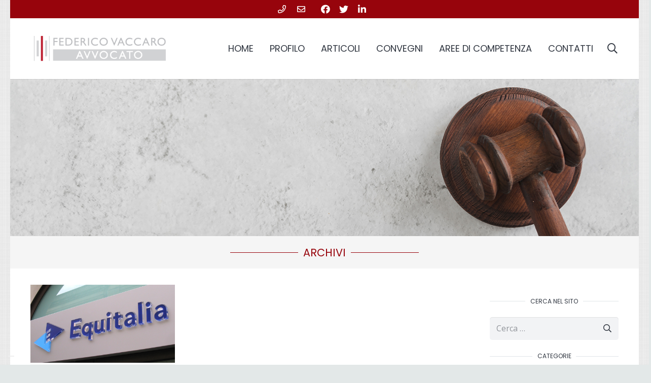

--- FILE ---
content_type: text/html; charset=UTF-8
request_url: https://www.federicovaccaro.com/tag/debito/
body_size: 23361
content:
<!DOCTYPE HTML>
<html class="" lang="it-IT">
<head>
	<meta charset="UTF-8">
				<script type="text/javascript" class="_iub_cs_skip">
				var _iub = _iub || {};
				_iub.csConfiguration = _iub.csConfiguration || {};
				_iub.csConfiguration.siteId = "1275327";
				_iub.csConfiguration.cookiePolicyId = "21188447";
			</script>
			<script class="_iub_cs_skip" src="https://cs.iubenda.com/sync/1275327.js"></script>
			<meta name='robots' content='index, follow, max-image-preview:large, max-snippet:-1, max-video-preview:-1' />

	<!-- This site is optimized with the Yoast SEO plugin v25.6 - https://yoast.com/wordpress/plugins/seo/ -->
	<title>debito Archivi &#187; Avv. Federico Vaccaro</title>
	<link rel="canonical" href="https://www.federicovaccaro.com/tag/debito/" />
	<meta property="og:locale" content="it_IT" />
	<meta property="og:type" content="article" />
	<meta property="og:title" content="debito Archivi &#187; Avv. Federico Vaccaro" />
	<meta property="og:url" content="https://www.federicovaccaro.com/tag/debito/" />
	<meta property="og:site_name" content="Avv. Federico Vaccaro" />
	<meta name="twitter:card" content="summary_large_image" />
	<script type="application/ld+json" class="yoast-schema-graph">{"@context":"https://schema.org","@graph":[{"@type":"CollectionPage","@id":"https://www.federicovaccaro.com/tag/debito/","url":"https://www.federicovaccaro.com/tag/debito/","name":"debito Archivi &#187; Avv. Federico Vaccaro","isPartOf":{"@id":"https://www.federicovaccaro.com/#website"},"primaryImageOfPage":{"@id":"https://www.federicovaccaro.com/tag/debito/#primaryimage"},"image":{"@id":"https://www.federicovaccaro.com/tag/debito/#primaryimage"},"thumbnailUrl":"https://www.federicovaccaro.com/sitoweb/wp-content/uploads/2017/05/cover-equitalia3.jpg","breadcrumb":{"@id":"https://www.federicovaccaro.com/tag/debito/#breadcrumb"},"inLanguage":"it-IT"},{"@type":"ImageObject","inLanguage":"it-IT","@id":"https://www.federicovaccaro.com/tag/debito/#primaryimage","url":"https://www.federicovaccaro.com/sitoweb/wp-content/uploads/2017/05/cover-equitalia3.jpg","contentUrl":"https://www.federicovaccaro.com/sitoweb/wp-content/uploads/2017/05/cover-equitalia3.jpg","width":900,"height":488},{"@type":"BreadcrumbList","@id":"https://www.federicovaccaro.com/tag/debito/#breadcrumb","itemListElement":[{"@type":"ListItem","position":1,"name":"Home","item":"https://www.federicovaccaro.com/"},{"@type":"ListItem","position":2,"name":"debito"}]},{"@type":"WebSite","@id":"https://www.federicovaccaro.com/#website","url":"https://www.federicovaccaro.com/","name":"Avv. Federico Vaccaro","description":"","potentialAction":[{"@type":"SearchAction","target":{"@type":"EntryPoint","urlTemplate":"https://www.federicovaccaro.com/?s={search_term_string}"},"query-input":{"@type":"PropertyValueSpecification","valueRequired":true,"valueName":"search_term_string"}}],"inLanguage":"it-IT"}]}</script>
	<!-- / Yoast SEO plugin. -->


<link rel='dns-prefetch' href='//cdn.iubenda.com' />
<link rel='dns-prefetch' href='//static.addtoany.com' />
<link rel='dns-prefetch' href='//fonts.googleapis.com' />
<link rel="alternate" type="application/rss+xml" title="Avv. Federico Vaccaro &raquo; Feed" href="https://www.federicovaccaro.com/feed/" />
<link rel="alternate" type="application/rss+xml" title="Avv. Federico Vaccaro &raquo; Feed dei commenti" href="https://www.federicovaccaro.com/comments/feed/" />
<link rel="alternate" type="application/rss+xml" title="Avv. Federico Vaccaro &raquo; debito Feed del tag" href="https://www.federicovaccaro.com/tag/debito/feed/" />
<meta name="viewport" content="width=device-width, initial-scale=1"><meta name="SKYPE_TOOLBAR" content="SKYPE_TOOLBAR_PARSER_COMPATIBLE"><meta name="theme-color" content="#f2f3f5"><style id='wp-img-auto-sizes-contain-inline-css' type='text/css'>
img:is([sizes=auto i],[sizes^="auto," i]){contain-intrinsic-size:3000px 1500px}
/*# sourceURL=wp-img-auto-sizes-contain-inline-css */
</style>
<style id='wp-emoji-styles-inline-css' type='text/css'>

	img.wp-smiley, img.emoji {
		display: inline !important;
		border: none !important;
		box-shadow: none !important;
		height: 1em !important;
		width: 1em !important;
		margin: 0 0.07em !important;
		vertical-align: -0.1em !important;
		background: none !important;
		padding: 0 !important;
	}
/*# sourceURL=wp-emoji-styles-inline-css */
</style>
<style id='classic-theme-styles-inline-css' type='text/css'>
/*! This file is auto-generated */
.wp-block-button__link{color:#fff;background-color:#32373c;border-radius:9999px;box-shadow:none;text-decoration:none;padding:calc(.667em + 2px) calc(1.333em + 2px);font-size:1.125em}.wp-block-file__button{background:#32373c;color:#fff;text-decoration:none}
/*# sourceURL=/wp-includes/css/classic-themes.min.css */
</style>
<link rel='stylesheet' id='contact-form-7-css' href='https://www.federicovaccaro.com/sitoweb/wp-content/plugins/contact-form-7/includes/css/styles.css?ver=6.1.1' type='text/css' media='all' />
<link rel='stylesheet' id='rs-plugin-settings-css' href='https://www.federicovaccaro.com/sitoweb/wp-content/plugins/revslider/public/assets/css/settings.css?ver=5.4.6.3.1' type='text/css' media='all' />
<style id='rs-plugin-settings-inline-css' type='text/css'>
#rs-demo-id {}
/*# sourceURL=rs-plugin-settings-inline-css */
</style>
<link rel='stylesheet' id='us-fonts-css' href='https://fonts.googleapis.com/css?family=Poppins%3A400%7COpen+Sans%3A400%2C700&#038;display=swap&#038;ver=6.9' type='text/css' media='all' />
<link rel='stylesheet' id='us-style-css' href='https://www.federicovaccaro.com/sitoweb/wp-content/themes/Impreza/css/style.min.css?ver=7.1' type='text/css' media='all' />
<link rel='stylesheet' id='us-responsive-css' href='https://www.federicovaccaro.com/sitoweb/wp-content/themes/Impreza/common/css/responsive.min.css?ver=7.1' type='text/css' media='all' />
<link rel='stylesheet' id='addtoany-css' href='https://www.federicovaccaro.com/sitoweb/wp-content/plugins/add-to-any/addtoany.min.css?ver=1.16' type='text/css' media='all' />
<style id='addtoany-inline-css' type='text/css'>
.addtoany_content { text-align:center; }
/*# sourceURL=addtoany-inline-css */
</style>

<script  type="text/javascript" class=" _iub_cs_skip" type="text/javascript" id="iubenda-head-inline-scripts-0">
/* <![CDATA[ */

var _iub = _iub || [];
_iub.csConfiguration = {"askConsentAtCookiePolicyUpdate":true,"floatingPreferencesButtonDisplay":"bottom-left","perPurposeConsent":true,"purposes":"1,2,3","siteId":1275327,"whitelabel":false,"cookiePolicyId":21188447,"lang":"it","banner":{"acceptButtonCaptionColor":"white","acceptButtonColor":"#6C911E","acceptButtonDisplay":true,"backgroundColor":"#222222","backgroundOverlay":true,"closeButtonDisplay":false,"continueWithoutAcceptingButtonCaptionColor":"#141414","continueWithoutAcceptingButtonColor":"#A5A4A4","continueWithoutAcceptingButtonDisplay":true,"customizeButtonCaptionColor":"white","customizeButtonColor":"#3B3636","customizeButtonDisplay":true,"explicitWithdrawal":true,"listPurposes":true,"position":"float-center","rejectButtonColor":"#97040c","rejectButtonDisplay":true,"showPurposesToggles":true}};

//# sourceURL=iubenda-head-inline-scripts-0
/* ]]> */
</script>
<script  type="text/javascript" charset="UTF-8" async="" class=" _iub_cs_skip" type="text/javascript" src="//cdn.iubenda.com/cs/iubenda_cs.js?ver=3.12.4" id="iubenda-head-scripts-1-js"></script>
<script type="text/javascript" id="addtoany-core-js-before">
/* <![CDATA[ */
window.a2a_config=window.a2a_config||{};a2a_config.callbacks=[];a2a_config.overlays=[];a2a_config.templates={};a2a_localize = {
	Share: "Condividi",
	Save: "Salva",
	Subscribe: "Abbonati",
	Email: "Email",
	Bookmark: "Segnalibro",
	ShowAll: "espandi",
	ShowLess: "comprimi",
	FindServices: "Trova servizi",
	FindAnyServiceToAddTo: "Trova subito un servizio da aggiungere",
	PoweredBy: "Powered by",
	ShareViaEmail: "Condividi via email",
	SubscribeViaEmail: "Iscriviti via email",
	BookmarkInYourBrowser: "Aggiungi ai segnalibri",
	BookmarkInstructions: "Premi Ctrl+D o \u2318+D per mettere questa pagina nei preferiti",
	AddToYourFavorites: "Aggiungi ai favoriti",
	SendFromWebOrProgram: "Invia da qualsiasi indirizzo email o programma di posta elettronica",
	EmailProgram: "Programma di posta elettronica",
	More: "Di più&#8230;",
	ThanksForSharing: "Grazie per la condivisione!",
	ThanksForFollowing: "Thanks for following!"
};


//# sourceURL=addtoany-core-js-before
/* ]]> */
</script>
<script type="text/javascript" defer src="https://static.addtoany.com/menu/page.js" id="addtoany-core-js"></script>
<script type="text/javascript" src="https://www.federicovaccaro.com/sitoweb/wp-includes/js/jquery/jquery.min.js?ver=3.7.1" id="jquery-core-js"></script>
<script type="text/javascript" defer src="https://www.federicovaccaro.com/sitoweb/wp-content/plugins/add-to-any/addtoany.min.js?ver=1.1" id="addtoany-jquery-js"></script>
<script type="text/javascript" id="email-download-link-js-extra">
/* <![CDATA[ */
var ed_data = {"messages":{"ed_required_field":"Please fill in the required field.","ed_invalid_name":"Name seems invalid.","ed_invalid_email":"Email address seems invalid.","ed_unexpected_error":"Oops.. Unexpected error occurred.","ed_sent_successfull":"Download link sent successfully to your email address.","ed_select_downloads":"Please select your downloads.","ed_invalid_captcha":"Robot verification failed, please try again.","ed_toofast_message":"You are trying to submit too fast. try again in 1 minute.","ed_blocked_message1":"Your submission is not accepted due to security reason. Please contact admin.","ed_blocked_message2":"Entered name or email contains a word that is not allowed. Please contact admin."},"ed_ajax_url":"https://www.federicovaccaro.com/sitoweb/wp-admin/admin-ajax.php"};
//# sourceURL=email-download-link-js-extra
/* ]]> */
</script>
<script type="text/javascript" src="https://www.federicovaccaro.com/sitoweb/wp-content/plugins/email-download-link/inc/email-download-link.js?ver=2.2" id="email-download-link-js"></script>
<script type="text/javascript" src="https://www.federicovaccaro.com/sitoweb/wp-content/plugins/revslider/public/assets/js/jquery.themepunch.tools.min.js?ver=5.4.6.3.1" id="tp-tools-js"></script>
<script type="text/javascript" src="https://www.federicovaccaro.com/sitoweb/wp-content/plugins/revslider/public/assets/js/jquery.themepunch.revolution.min.js?ver=5.4.6.3.1" id="revmin-js"></script>
<link rel="https://api.w.org/" href="https://www.federicovaccaro.com/wp-json/" /><link rel="alternate" title="JSON" type="application/json" href="https://www.federicovaccaro.com/wp-json/wp/v2/tags/355" /><link rel="EditURI" type="application/rsd+xml" title="RSD" href="https://www.federicovaccaro.com/sitoweb/xmlrpc.php?rsd" />
<meta name="generator" content="WordPress 6.9" />
<style>.ed_form_message.success { color: #008000; }.ed_form_message.error { color: #ff0000; }.ed_form_message.boterror { color: #ff0000; }</style><link rel="apple-touch-icon" sizes="180x180" href="/sitoweb/wp-content/uploads/fbrfg/apple-touch-icon.png">
<link rel="icon" type="image/png" sizes="32x32" href="/sitoweb/wp-content/uploads/fbrfg/favicon-32x32.png">
<link rel="icon" type="image/png" sizes="16x16" href="/sitoweb/wp-content/uploads/fbrfg/favicon-16x16.png">
<link rel="manifest" href="/sitoweb/wp-content/uploads/fbrfg/site.webmanifest">
<link rel="mask-icon" href="/sitoweb/wp-content/uploads/fbrfg/safari-pinned-tab.svg" color="#990000">
<link rel="shortcut icon" href="/sitoweb/wp-content/uploads/fbrfg/favicon.ico">
<meta name="msapplication-TileColor" content="#da532c">
<meta name="msapplication-config" content="/sitoweb/wp-content/uploads/fbrfg/browserconfig.xml">
<meta name="theme-color" content="#ffffff">	<script>
		if ( !/Android|webOS|iPhone|iPad|iPod|BlackBerry|IEMobile|Opera Mini/i.test( navigator.userAgent ) ) {
			var root = document.getElementsByTagName( 'html' )[ 0 ]
			root.className += " no-touch";
		}
	</script>
	<meta name="generator" content="Powered by WPBakery Page Builder - drag and drop page builder for WordPress."/>
<meta name="generator" content="Powered by Slider Revolution 5.4.6.3.1 - responsive, Mobile-Friendly Slider Plugin for WordPress with comfortable drag and drop interface." />
<script type="text/javascript">function setREVStartSize(e){
				try{ var i=jQuery(window).width(),t=9999,r=0,n=0,l=0,f=0,s=0,h=0;					
					if(e.responsiveLevels&&(jQuery.each(e.responsiveLevels,function(e,f){f>i&&(t=r=f,l=e),i>f&&f>r&&(r=f,n=e)}),t>r&&(l=n)),f=e.gridheight[l]||e.gridheight[0]||e.gridheight,s=e.gridwidth[l]||e.gridwidth[0]||e.gridwidth,h=i/s,h=h>1?1:h,f=Math.round(h*f),"fullscreen"==e.sliderLayout){var u=(e.c.width(),jQuery(window).height());if(void 0!=e.fullScreenOffsetContainer){var c=e.fullScreenOffsetContainer.split(",");if (c) jQuery.each(c,function(e,i){u=jQuery(i).length>0?u-jQuery(i).outerHeight(!0):u}),e.fullScreenOffset.split("%").length>1&&void 0!=e.fullScreenOffset&&e.fullScreenOffset.length>0?u-=jQuery(window).height()*parseInt(e.fullScreenOffset,0)/100:void 0!=e.fullScreenOffset&&e.fullScreenOffset.length>0&&(u-=parseInt(e.fullScreenOffset,0))}f=u}else void 0!=e.minHeight&&f<e.minHeight&&(f=e.minHeight);e.c.closest(".rev_slider_wrapper").css({height:f})					
				}catch(d){console.log("Failure at Presize of Slider:"+d)}
			};</script>
<noscript><style> .wpb_animate_when_almost_visible { opacity: 1; }</style></noscript>		<style id="us-theme-options-css">@font-face{font-display:block;font-style:normal;font-family:"fontawesome";font-weight:900;src:url("https://www.federicovaccaro.com/sitoweb/wp-content/themes/Impreza/fonts/fa-solid-900.woff2") format("woff2"),url("https://www.federicovaccaro.com/sitoweb/wp-content/themes/Impreza/fonts/fa-solid-900.woff") format("woff")}.fas,.fa{font-family:"fontawesome";font-weight:900}@font-face{font-display:block;font-style:normal;font-family:"fontawesome";font-weight:400;src:url("https://www.federicovaccaro.com/sitoweb/wp-content/themes/Impreza/fonts/fa-regular-400.woff2") format("woff2"),url("https://www.federicovaccaro.com/sitoweb/wp-content/themes/Impreza/fonts/fa-regular-400.woff") format("woff")}.far{font-family:"fontawesome";font-weight:400}@font-face{font-display:block;font-style:normal;font-family:"fontawesome";font-weight:300;src:url("https://www.federicovaccaro.com/sitoweb/wp-content/themes/Impreza/fonts/fa-light-300.woff2") format("woff2"),url("https://www.federicovaccaro.com/sitoweb/wp-content/themes/Impreza/fonts/fa-light-300.woff") format("woff")}.fal{font-family:"fontawesome";font-weight:300}@font-face{font-display:block;font-style:normal;font-family:"Font Awesome 5 Duotone";font-weight:900;src:url("https://www.federicovaccaro.com/sitoweb/wp-content/themes/Impreza/fonts/fa-duotone-900.woff2") format("woff2"),url("https://www.federicovaccaro.com/sitoweb/wp-content/themes/Impreza/fonts/fa-duotone-900.woff") format("woff")}.fad{font-family:"Font Awesome 5 Duotone";font-weight:900;position:relative}@font-face{font-display:block;font-style:normal;font-family:"Font Awesome 5 Brands";font-weight:400;src:url("https://www.federicovaccaro.com/sitoweb/wp-content/themes/Impreza/fonts/fa-brands-400.woff2") format("woff2"),url("https://www.federicovaccaro.com/sitoweb/wp-content/themes/Impreza/fonts/fa-brands-400.woff") format("woff")}.fab{font-family:"Font Awesome 5 Brands";font-weight:400}@font-face{font-display:block;font-style:normal;font-family:"Material Icons";font-weight:400;src:url("https://www.federicovaccaro.com/sitoweb/wp-content/themes/Impreza/fonts/material-icons.woff2") format("woff2"),url("https://www.federicovaccaro.com/sitoweb/wp-content/themes/Impreza/fonts/material-icons.woff") format("woff")}.material-icons{font-family:"Material Icons";font-weight:400;font-style:normal;letter-spacing:normal;text-transform:none;display:inline-block;white-space:nowrap;word-wrap:normal;direction:ltr;font-feature-settings:"liga";-moz-osx-font-smoothing:grayscale} .style_phone6-1>*{background-image:url(https://www.federicovaccaro.com/sitoweb/wp-content/themes/Impreza/img/phone-6-black-real.png)} .style_phone6-2>*{background-image:url(https://www.federicovaccaro.com/sitoweb/wp-content/themes/Impreza/img/phone-6-white-real.png)} .style_phone6-3>*{background-image:url(https://www.federicovaccaro.com/sitoweb/wp-content/themes/Impreza/img/phone-6-black-flat.png)} .style_phone6-4>*{background-image:url(https://www.federicovaccaro.com/sitoweb/wp-content/themes/Impreza/img/phone-6-white-flat.png)}.leaflet-default-icon-path{background-image:url(https://www.federicovaccaro.com/sitoweb/wp-content/themes/Impreza/common/css/vendor/images/marker-icon.png)} html, .l-header .widget, .menu-item-object-us_page_block{font-family:'Open Sans', sans-serif;font-weight:400;font-size:16px;line-height:28px}h1{font-family:'Poppins', sans-serif;font-weight:600;font-size:50px;line-height:1.20;letter-spacing:-0.02em;margin-bottom:1.5rem}h2{font-family:'Poppins', sans-serif;font-weight:400;font-size:35px;line-height:1.20;letter-spacing:-0.02em;margin-bottom:1.5rem}h3{font-family:'Poppins', sans-serif;font-weight:400;font-size:30px;line-height:1.40;letter-spacing:-0.01em;margin-bottom:40px}.widgettitle, .comment-reply-title, h4{font-family:'Poppins', sans-serif;font-weight:400;font-size:1.5rem;line-height:1.4;letter-spacing:0em;margin-bottom:1.5rem}h5{font-family:'Poppins', sans-serif;font-weight:400;font-size:1.3rem;line-height:1.3;letter-spacing:0em;margin-bottom:1.5rem}h6{font-family:'Poppins', sans-serif;font-weight:400;font-size:12px;line-height:1.4;letter-spacing:0em;margin-bottom:1.5rem}@media (max-width:767px){html{font-size:16px;line-height:26px} h1{font-size:40px} h1.vc_custom_heading{font-size:40px!important} h2{font-size:30px} h2.vc_custom_heading{font-size:30px!important} h3{font-size:28px} h3.vc_custom_heading{font-size:28px!important} h4, .widgettitle, .comment-reply-title{font-size:1.5rem} h4.vc_custom_heading{font-size:1.5rem!important} h5{font-size:1.40rem} h5.vc_custom_heading{font-size:1.40rem!important} h6{font-size:1.20rem} h6.vc_custom_heading{font-size:1.20rem!important}}body{background:url(https://www.federicovaccaro.com/sitoweb/wp-content/uploads/2020/01/bg2.png) top center repeat #e3e8e8} body, .l-header.pos_fixed{min-width:1240px} .l-canvas.type_boxed, .l-canvas.type_boxed .l-subheader, .l-canvas.type_boxed~.l-footer{max-width:1240px} .l-subheader-h, .l-section-h, .l-main .aligncenter, .w-tabs-section-content-h{max-width:1200px} .post-password-form{max-width:calc(1200px + 5rem)}@media screen and (max-width:1280px){.l-main .aligncenter{max-width:calc(100vw - 5rem)}} @media (max-width:899px){.l-canvas{overflow:hidden} .g-cols.reversed{flex-direction:column-reverse} .g-cols>div:not([class*=" vc_col-"]){width:100%;margin:0 0 1rem} .g-cols.type_boxes>div, .g-cols.reversed>div:first-child, .g-cols:not(.reversed)>div:last-child, .g-cols>div.has-fill{margin-bottom:0} .align_center_xs, .align_center_xs .w-socials{text-align:center} .align_center_xs .w-hwrapper>*{margin:0.5rem 0;width:100%}} @media (min-width:900px){.l-section.for_sidebar.at_left>div>.g-cols{flex-direction:row-reverse} .vc_column-inner.type_sticky>.wpb_wrapper{position:-webkit-sticky;position:sticky}} button[type="submit"]:not(.w-btn),input[type="submit"]{font-size:15px;line-height:1.20;font-weight:600;font-style:normal;text-transform:uppercase;letter-spacing:0em;border-radius:0.3em;padding:0.6em 1.2em;box-shadow:0 0.15em 0.3em rgba(0,0,0,0.2);background:#97040c;border-color:transparent;color:#ffffff!important}button[type="submit"]:not(.w-btn):before,input[type="submit"]{border-width:2px}.no-touch button[type="submit"]:not(.w-btn):hover,.no-touch input[type="submit"]:hover{box-shadow:0 0em 0em rgba(0,0,0,0.2);background:#c90813;border-color:transparent;color:#ffffff!important}.us-btn-style_1{font-family:'Open Sans', sans-serif;font-size:15px;line-height:1.20;font-weight:600;font-style:normal;text-transform:uppercase;letter-spacing:0em;border-radius:0.3em;padding:0.6em 1.2em;background:#97040c;border-color:transparent;color:#ffffff!important;box-shadow:0 0.15em 0.3em rgba(0,0,0,0.2)}.us-btn-style_1:before{border-width:2px}.no-touch .us-btn-style_1:hover{box-shadow:0 0em 0em rgba(0,0,0,0.2);background:#c90813;border-color:transparent;color:#ffffff!important}.us-btn-style_1{overflow:hidden}.us-btn-style_1>*{position:relative;z-index:1}.no-touch .us-btn-style_1:hover{background:#97040c}.no-touch .us-btn-style_1:after{content:"";position:absolute;top:0;left:0;right:0;height:0;transition:height 0.3s;background:#c90813}.no-touch .us-btn-style_1:hover:after{height:100%}.us-btn-style_26{font-family:'Open Sans', sans-serif;font-size:10px;line-height:1.20;font-weight:600;font-style:normal;text-transform:uppercase;letter-spacing:0em;border-radius:0.3em;padding:0.6em 1.2em;background:#97040c;border-color:transparent;color:#ffffff!important;box-shadow:0 0.15em 0.3em rgba(0,0,0,0.2)}.us-btn-style_26:before{border-width:2px}.no-touch .us-btn-style_26:hover{box-shadow:0 0em 0em rgba(0,0,0,0.2);background:#c90813;border-color:transparent;color:#ffffff!important}.us-btn-style_25{font-family:'Open Sans', sans-serif;font-size:16px;line-height:1.20;font-weight:600;font-style:normal;text-transform:uppercase;letter-spacing:0em;border-radius:0.3em;padding:0.8em 1.8em;background:linear-gradient(135deg,#e95095,#7049ba);border-color:transparent;color:#ffffff!important;box-shadow:0 0em 0em rgba(0,0,0,0.2)}.us-btn-style_25:before{border-width:2px}.no-touch .us-btn-style_25:hover{box-shadow:0 0em 0em rgba(0,0,0,0.2);background:linear-gradient(135deg,#7049ba,#e95095);border-color:transparent;color:#ffffff!important}.us-btn-style_25{overflow:hidden}.us-btn-style_25>*{position:relative;z-index:1}.no-touch .us-btn-style_25:hover{background:linear-gradient(135deg,#e95095,#7049ba)}.no-touch .us-btn-style_25:after{content:"";position:absolute;top:0;left:0;right:0;bottom:0;opacity:0;transition:opacity 0.3s;background:linear-gradient(135deg,#7049ba,#e95095)}.no-touch .us-btn-style_25:hover:after{opacity:1}.us-btn-style_2{font-family:'Open Sans', sans-serif;font-size:16px;line-height:1.2;font-weight:600;font-style:normal;text-transform:uppercase;letter-spacing:0em;border-radius:0.3em;padding:0.8em 1.8em;background:#e8e8e8;border-color:transparent;color:#333333!important;box-shadow:0 0em 0em rgba(0,0,0,0.2)}.us-btn-style_2:before{border-width:2px}.no-touch .us-btn-style_2:hover{box-shadow:0 0em 0em rgba(0,0,0,0.2);background:#d5d5d5;border-color:transparent;color:#333333!important}.us-btn-style_3{font-family:'Open Sans', sans-serif;font-size:16px;line-height:1.2;font-weight:600;font-style:normal;text-transform:uppercase;letter-spacing:0em;border-radius:0.3em;padding:0.8em 1.8em;background:transparent;border-color:#e95095;color:#e95095!important;box-shadow:0 0em 0em rgba(0,0,0,0.2)}.us-btn-style_3:before{border-width:2px}.no-touch .us-btn-style_3:hover{box-shadow:0 0em 0em rgba(0,0,0,0.2);background:linear-gradient(135deg,#e95095,#7049ba);border-color:#e95095;color:#ffffff!important}.us-btn-style_3{overflow:hidden}.us-btn-style_3>*{position:relative;z-index:1}.no-touch .us-btn-style_3:hover{background:transparent}.no-touch .us-btn-style_3:after{content:"";position:absolute;top:0;left:0;right:0;height:0;transition:height 0.3s;background:linear-gradient(135deg,#e95095,#7049ba)}.no-touch .us-btn-style_3:hover:after{height:100%}.us-btn-style_4{font-family:'Open Sans', sans-serif;font-size:16px;line-height:1.2;font-weight:700;font-style:normal;text-transform:uppercase;letter-spacing:0em;border-radius:0.3em;padding:0.8em 1.8em;background:#ffffff;border-color:transparent;color:#333333!important;box-shadow:0 0em 0em rgba(0,0,0,0.2)}.us-btn-style_4:before{border-width:3px}.no-touch .us-btn-style_4:hover{box-shadow:0 0em 0em rgba(0,0,0,0.2);background:transparent;border-color:#ffffff;color:#ffffff!important}.us-btn-style_7{font-family:'Open Sans', sans-serif;font-size:16px;line-height:1.2;font-weight:600;font-style:normal;text-transform:uppercase;letter-spacing:0em;border-radius:0.3em;padding:0.8em 1.8em;background:#7049ba;border-color:transparent;color:#ffffff!important;box-shadow:0 0em 0em rgba(0,0,0,0.2)}.us-btn-style_7:before{border-width:2px}.no-touch .us-btn-style_7:hover{box-shadow:0 0em 0em rgba(0,0,0,0.2);background:#5a3b94;border-color:transparent;color:#ffffff!important}.us-btn-style_7{overflow:hidden}.us-btn-style_7>*{position:relative;z-index:1}.no-touch .us-btn-style_7:hover{background:#7049ba}.no-touch .us-btn-style_7:after{content:"";position:absolute;top:0;left:0;right:0;height:0;transition:height 0.3s;background:#5a3b94}.no-touch .us-btn-style_7:hover:after{height:100%}.us-btn-style_8{font-family:'Open Sans', sans-serif;font-size:16px;line-height:1.2;font-weight:600;font-style:normal;text-transform:uppercase;letter-spacing:0em;border-radius:0.3em;padding:0.8em 1.8em;background:transparent;border-color:#ffffff;color:#ffffff!important;box-shadow:0 0em 0em rgba(0,0,0,0.2)}.us-btn-style_8:before{border-width:2px}.no-touch .us-btn-style_8:hover{box-shadow:0 0em 0em rgba(0,0,0,0.2);background:#ffffff;border-color:#ffffff;color:#333333!important}.us-btn-style_8{overflow:hidden}.us-btn-style_8>*{position:relative;z-index:1}.no-touch .us-btn-style_8:hover{background:transparent}.no-touch .us-btn-style_8:after{content:"";position:absolute;top:0;left:0;right:0;height:0;transition:height 0.3s;background:#ffffff}.no-touch .us-btn-style_8:hover:after{height:100%}.us-btn-style_11{font-family:'Open Sans', sans-serif;font-size:16px;line-height:1.2;font-weight:600;font-style:normal;text-transform:uppercase;letter-spacing:0em;border-radius:0.3em;padding:0.8em 1.8em;background:transparent;border-color:#333333;color:#333333!important;box-shadow:0 0em 0em rgba(0,0,0,0.2)}.us-btn-style_11:before{border-width:2px}.no-touch .us-btn-style_11:hover{box-shadow:0 0em 0em rgba(0,0,0,0.2);background:#333333;border-color:#333333;color:#ffffff!important}.us-btn-style_11{overflow:hidden}.us-btn-style_11>*{position:relative;z-index:1}.no-touch .us-btn-style_11:hover{background:transparent}.no-touch .us-btn-style_11:after{content:"";position:absolute;top:0;left:0;right:0;height:0;transition:height 0.3s;background:#333333}.no-touch .us-btn-style_11:hover:after{height:100%}.us-btn-style_15{font-family:'Poppins', sans-serif;font-size:20px;line-height:1.2;font-weight:700;font-style:normal;text-transform:none;letter-spacing:-0.02em;border-radius:0em;padding:0.8em 1.8em;background:transparent;border-image:linear-gradient(65deg,#2871e4,#e40d75) 1;color:#1a1a1a!important;box-shadow:0 0em 0em rgba(0,0,0,0.2)}.us-btn-style_15:before{border-width:2px}.no-touch .us-btn-style_15:hover{box-shadow:0 0.25em 0.5em rgba(0,0,0,0.2);background:linear-gradient(65deg,#2871e4,#e40d75);border-image:linear-gradient(65deg,#2871e4,#e40d75) 1;color:#ffffff!important}.us-btn-style_15{overflow:hidden}.us-btn-style_15>*{position:relative;z-index:1}.no-touch .us-btn-style_15:hover{background:transparent}.no-touch .us-btn-style_15:after{content:"";position:absolute;top:0;left:0;right:0;bottom:0;opacity:0;transition:opacity 0.3s;background:linear-gradient(65deg,#2871e4,#e40d75)}.no-touch .us-btn-style_15:hover:after{opacity:1}.us-btn-style_16{font-family:'Open Sans', sans-serif;font-size:16px;line-height:1.20;font-weight:700;font-style:normal;text-transform:uppercase;letter-spacing:0em;border-radius:0.3em;padding:1em 2em;background:#fed012;border-color:transparent;color:#333333!important;box-shadow:0 0.05em 0.1em rgba(0,0,0,0.25)}.us-btn-style_16:before{border-width:0px}.no-touch .us-btn-style_16:hover{box-shadow:0 0.3em 0.6em rgba(0,0,0,0.25);background:#fed012;border-color:transparent;color:#333333!important}.us-btn-style_17{font-family:'Open Sans', sans-serif;font-size:16px;line-height:1.2;font-weight:700;font-style:normal;text-transform:uppercase;letter-spacing:0em;border-radius:4em;padding:1em 2em;background:#646cfd;border-color:transparent;color:#ffffff!important;box-shadow:0 0.25em 0.5em rgba(100,108,253,0.4)}.us-btn-style_17:before{border-width:0px}.no-touch .us-btn-style_17:hover{box-shadow:0 0em 0em rgba(100,108,253,0.4);background:#646cfd;border-color:transparent;color:#ffffff!important}.us-btn-style_18{font-family:Courier New, Courier, monospace;font-size:16px;line-height:1.2;font-weight:700;font-style:normal;text-transform:uppercase;letter-spacing:0.1em;border-radius:4em;padding:1em 2.5em;background:linear-gradient(50deg,#f74a00,#fcaa00);border-color:transparent;color:#ffffff!important;box-shadow:0 0.2em 0.4em rgba(247,74,0,0.55)}.us-btn-style_18:before{border-width:3px}.no-touch .us-btn-style_18:hover{box-shadow:0 0.4em 0.8em rgba(247,74,0,0.55);background:linear-gradient(50deg,#f74a00,#fcaa00);border-color:transparent;color:#ffffff!important}.us-btn-style_18{overflow:hidden}.us-btn-style_18>*{position:relative;z-index:1}.no-touch .us-btn-style_18:hover{background:linear-gradient(50deg,#f74a00,#fcaa00)}.no-touch .us-btn-style_18:after{content:"";position:absolute;top:0;left:0;right:0;bottom:0;opacity:0;transition:opacity 0.3s;background:linear-gradient(50deg,#f74a00,#fcaa00)}.no-touch .us-btn-style_18:hover:after{opacity:1}.us-btn-style_19{font-family:'Open Sans', sans-serif;font-size:16px;line-height:1.2;font-weight:600;font-style:normal;text-transform:none;letter-spacing:0em;border-radius:0em;padding:0.8em 1.20em;background:#c266d3;border-color:#c266d3;color:#ffffff!important;box-shadow:0 0em 0em rgba(194,102,211,0.5)}.us-btn-style_19:before{border-width:2px}.no-touch .us-btn-style_19:hover{box-shadow:0 0.6em 1.20em rgba(194,102,211,0.5);background:transparent;border-color:#c266d3;color:#c266d3!important}.us-btn-style_19{overflow:hidden}.us-btn-style_19>*{position:relative;z-index:1}.no-touch .us-btn-style_19:hover{background:transparent}.no-touch .us-btn-style_19:after{content:"";position:absolute;top:0;left:0;right:0;height:0;transition:height 0.3s;background:transparent}.no-touch .us-btn-style_19:hover:after{height:100%}.us-btn-style_20{font-family:'Open Sans', sans-serif;font-size:16px;line-height:1.2;font-weight:700;font-style:normal;text-transform:uppercase;letter-spacing:0em;border-radius:0.3em;padding:0.8em 1.5em;background:#ffffff;border-color:transparent;color:#880000!important;box-shadow:0 0.2em 0.4em rgba(255,0,0,0.3)}.us-btn-style_20:before{border-width:0px}.no-touch .us-btn-style_20:hover{box-shadow:0 0.5em 1em rgba(0,51,255,0.3);background:#ffffff;border-color:transparent;color:#000088!important}.us-btn-style_21{font-family:'Poppins', sans-serif;font-size:16px;line-height:1.2;font-weight:700;font-style:normal;text-transform:uppercase;letter-spacing:0.03em;border-radius:0em;padding:0.8em 1.6em;background:linear-gradient(45deg,#00b7ed,#08d4b4);border-image:linear-gradient(45deg,#00b7ed,#08d4b4) 1;color:#ffffff!important;box-shadow:0 0em 0em rgba(0,183,237,0.5)}.us-btn-style_21:before{border-width:2px}.no-touch .us-btn-style_21:hover{box-shadow:0 0.5em 1em rgba(0,183,237,0.5);background:#ffffff;border-image:linear-gradient(45deg,#00b7ed,#08d4b4) 1;color:#00b7ed!important}.us-btn-style_21{overflow:hidden}.us-btn-style_21>*{position:relative;z-index:1}.no-touch .us-btn-style_21:hover{background:linear-gradient(45deg,#00b7ed,#08d4b4)}.no-touch .us-btn-style_21:after{content:"";position:absolute;top:0;left:0;right:0;bottom:0;opacity:0;transition:opacity 0.3s;background:#ffffff}.no-touch .us-btn-style_21:hover:after{opacity:1}.us-btn-style_22{font-family:'Open Sans', sans-serif;font-size:20px;line-height:1.20;font-weight:400;font-style:normal;text-transform:uppercase;letter-spacing:0em;border-radius:4em;padding:0.8em 0.8em;background:#ffffff;border-color:transparent;color:#333333!important;box-shadow:0 0.25em 0.5em rgba(112,73,186,0.4)}.us-btn-style_22:before{border-width:3px}.no-touch .us-btn-style_22:hover{box-shadow:0 0em 0em rgba(112,73,186,0.4);background:transparent;border-color:#7049ba;color:#7049ba!important}.us-btn-style_23{font-family:'Open Sans', sans-serif;font-size:20px;line-height:1.20;font-weight:400;font-style:normal;text-transform:uppercase;letter-spacing:0em;border-radius:0em;padding:0.8em 0.8em;background:transparent;border-color:#e95095;color:#e95095!important;box-shadow:0 0em 0em rgba(0,0,0,0.2)}.us-btn-style_23:before{border-width:4px}.no-touch .us-btn-style_23:hover{box-shadow:0 0.3em 0.6em rgba(233,80,149,0.70);background:#e95095;border-color:transparent;color:#ffffff!important}.us-btn-style_24{font-family:'Open Sans', sans-serif;font-size:20px;line-height:1.2;font-weight:400;font-style:normal;text-transform:uppercase;letter-spacing:0em;border-radius:0.5em;padding:0.8em 0.8em;background:#00b527;border-color:transparent;color:#ffffff!important;box-shadow:0 0em 0em rgba(0,0,0,0.2)}.us-btn-style_24:before{border-width:2px}.no-touch .us-btn-style_24:hover{box-shadow:0 0em 0em rgba(0,0,0,0.2);background:#fed012;border-color:transparent;color:#1a1a1a!important}.us-btn-style_24{overflow:hidden}.us-btn-style_24>*{position:relative;z-index:1}.no-touch .us-btn-style_24:hover{background:#00b527}.no-touch .us-btn-style_24:after{content:"";position:absolute;top:0;left:0;right:0;height:0;transition:height 0.3s;background:#fed012}.no-touch .us-btn-style_24:hover:after{height:100%}a, button, input[type="submit"], .ui-slider-handle{outline:none!important}.w-header-show, .w-toplink{background:rgba(0,0,0,0.3)}body{-webkit-tap-highlight-color:rgba(151,4,12,0.2)} .l-subheader.at_top, .l-subheader.at_top .w-dropdown-list, .l-subheader.at_top .type_mobile .w-nav-list.level_1{background:#97040c} .l-subheader.at_top, .l-subheader.at_top .w-dropdown.opened, .l-subheader.at_top .type_mobile .w-nav-list.level_1{color:#ffffff} .no-touch .l-subheader.at_top a:hover, .no-touch .l-header.bg_transparent .l-subheader.at_top .w-dropdown.opened a:hover{color:#d9111c}.header_ver .l-header, .l-subheader.at_middle, .l-subheader.at_middle .w-dropdown-list, .l-subheader.at_middle .type_mobile .w-nav-list.level_1{background:rgba(255,255,255,0.97)} .l-subheader.at_middle, .l-subheader.at_middle .w-dropdown.opened, .l-subheader.at_middle .type_mobile .w-nav-list.level_1{color:#303640} .no-touch .l-subheader.at_middle a:hover, .no-touch .l-header.bg_transparent .l-subheader.at_middle .w-dropdown.opened a:hover{color:#97040c}.l-subheader.at_bottom, .l-subheader.at_bottom .w-dropdown-list, .l-subheader.at_bottom .type_mobile .w-nav-list.level_1{background:#333333} .l-subheader.at_bottom, .l-subheader.at_bottom .w-dropdown.opened, .l-subheader.at_bottom .type_mobile .w-nav-list.level_1{color:#ffffff} .no-touch .l-subheader.at_bottom a:hover, .no-touch .l-header.bg_transparent .l-subheader.at_bottom .w-dropdown.opened a:hover{color:#97040c}.l-header.bg_transparent:not(.sticky) .l-subheader{color:#ffffff} .no-touch .l-header.bg_transparent:not(.sticky) .w-text a:hover, .no-touch .l-header.bg_transparent:not(.sticky) .w-html a:hover, .no-touch .l-header.bg_transparent:not(.sticky) .w-dropdown a:hover, .no-touch .l-header.bg_transparent:not(.sticky) .type_desktop .menu-item.level_1:hover>a{color:#ffffff} .l-header.bg_transparent:not(.sticky) .w-nav-title:after{background:#ffffff}.w-search-form, .w-search-background{background:#f2f3f5;color:#303640} .w-nav .menu-item.level_1>a:focus, .no-touch .w-nav .menu-item.level_1.opened>a, .no-touch .w-nav .menu-item.level_1:hover>a{background:transparent;color:#97040c} .w-nav-title:after{background:#97040c}.w-nav .menu-item.level_1.current-menu-item>a, .w-nav .menu-item.level_1.current-menu-ancestor>a, .w-nav .menu-item.level_1.current-page-ancestor>a{background:transparent;color:#97040c}.l-header.bg_transparent:not(.sticky) .w-nav.type_desktop .menu-item.level_1.current-menu-item>a, .l-header.bg_transparent:not(.sticky) .w-nav.type_desktop .menu-item.level_1.current-menu-ancestor>a, .l-header.bg_transparent:not(.sticky) .w-nav.type_desktop .menu-item.level_1.current-page-ancestor>a{background:transparent;color:#97040c}.w-nav-list:not(.level_1){background:#ffffff;color:#303640}.no-touch .w-nav .menu-item:not(.level_1)>a:focus, .no-touch .w-nav .menu-item:not(.level_1):hover>a{background:#97040c;color:#ffffff}.w-nav .menu-item:not(.level_1).current-menu-item>a, .w-nav .menu-item:not(.level_1).current-menu-ancestor>a, .w-nav .menu-item:not(.level_1).current-page-ancestor>a{background:transparent;color:#97040c}.btn.menu-item>a{background:#97040c!important;color:#ffffff!important} .no-touch .btn.menu-item>a:hover{background:#33bbff!important;color:#ffffff!important} .has-content-bg-background-color, option, body.us_iframe, .l-preloader, .l-canvas, .l-footer, .l-popup-box-content, .l-cookie, .g-filters.style_1 .g-filters-item.active, .w-pricing-item-h, .w-tabs.style_default .w-tabs-item.active, .no-touch .w-tabs.style_default .w-tabs-item.active:hover, .w-tabs.style_modern .w-tabs-item:after, .w-tabs.style_timeline .w-tabs-item, .w-tabs.style_timeline .w-tabs-section-header-h, .leaflet-popup-content-wrapper, .leaflet-popup-tip, .wpml-ls-statics-footer, .select2-selection__choice, .select2-search input{background:#ffffff} .has-content-bg-color, .w-iconbox.style_circle.color_contrast .w-iconbox-icon{color:#ffffff}.has-content-bg-alt-background-color, input, textarea, select, .w-actionbox.color_light, .w-form-checkbox, .w-form-radio, .g-filters.style_1, .g-filters.style_2 .g-filters-item.active, .w-flipbox-front, .w-grid-none, .w-ibanner, .w-iconbox.style_circle.color_light .w-iconbox-icon, .w-pricing.style_simple .w-pricing-item-header, .w-pricing.style_cards .w-pricing-item-header, .w-pricing.style_flat .w-pricing-item-h, .w-progbar-bar, .w-progbar.style_3 .w-progbar-bar:before, .w-progbar.style_3 .w-progbar-bar-count, .w-socials.style_solid .w-socials-item-link, .w-tabs.style_default .w-tabs-list, .w-tabs.style_timeline.zephyr .w-tabs-item, .w-tabs.style_timeline.zephyr .w-tabs-section-header-h, .no-touch .l-main .widget_nav_menu a:hover, .no-touch .owl-carousel.navpos_outside .owl-nav div:hover, .smile-icon-timeline-wrap .timeline-wrapper .timeline-block, .smile-icon-timeline-wrap .timeline-feature-item.feat-item, .wpml-ls-legacy-dropdown a, .wpml-ls-legacy-dropdown-click a, .tablepress .row-hover tr:hover td, .select2-selection, .select2-dropdown{background:#f2f3f5} .timeline-wrapper .timeline-post-right .ult-timeline-arrow l, .timeline-wrapper .timeline-post-left .ult-timeline-arrow l, .timeline-feature-item.feat-item .ult-timeline-arrow l{border-color:#f2f3f5} .has-content-bg-alt-color{color:#f2f3f5}hr, td, th, input, textarea, select, .l-section, .vc_column_container, .vc_column-inner, .w-comments .children, .w-image, .w-pricing-item-h, .w-profile, .w-sharing-item, .w-tabs-list, .w-tabs-section, .widget_calendar #calendar_wrap, .l-main .widget_nav_menu .menu, .l-main .widget_nav_menu .menu-item a, .smile-icon-timeline-wrap .timeline-line{border-color:#e1e5e8} .has-content-border-color, .w-separator.color_border, .w-iconbox.color_light .w-iconbox-icon{color:#e1e5e8} .has-content-border-background-color, .w-flipbox-back, .w-iconbox.style_circle.color_light .w-iconbox-icon, .no-touch .wpml-ls-sub-menu a:hover{background:#e1e5e8} .w-iconbox.style_outlined.color_light .w-iconbox-icon, .w-socials.style_outlined .w-socials-item-link, .pagination .page-numbers{box-shadow:0 0 0 2px #e1e5e8 inset}.has-content-heading-color, .l-cookie, h1, h2, h3, h4, h5, h6, .w-counter.color_heading .w-counter-value{color:#303640} .has-content-heading-background-color, .w-progbar.color_heading .w-progbar-bar-h{background:#303640}.has-content-text-color, input, textarea, select, .l-canvas, .l-footer, .l-popup-box-content, .w-form-row-field>i, .w-ibanner, .w-iconbox.color_light.style_circle .w-iconbox-icon, .w-tabs.style_timeline .w-tabs-item, .w-tabs.style_timeline .w-tabs-section-header-h, .leaflet-popup-content-wrapper, .leaflet-popup-tip, .select2-dropdown{color:#303640} .has-content-text-background-color, .w-iconbox.style_circle.color_contrast .w-iconbox-icon, .w-progbar.color_text .w-progbar-bar-h, .w-scroller-dot span{background:#303640} .w-iconbox.style_outlined.color_contrast .w-iconbox-icon{box-shadow:0 0 0 2px #303640 inset} .w-scroller-dot span{box-shadow:0 0 0 2px #303640}a{color:#97040c}.no-touch a:hover, .no-touch .tablepress .sorting:hover, .no-touch .post_navigation.layout_simple a:hover .post_navigation-item-title{color:#33bbff}.has-content-primary-color, .g-preloader, .l-main .w-contacts-item:before, .w-counter.color_primary .w-counter-value, .g-filters.style_1 .g-filters-item.active, .g-filters.style_3 .g-filters-item.active, .w-form-row.focused .w-form-row-field>i, .w-iconbox.color_primary .w-iconbox-icon, .w-post-elm .w-post-slider-trigger:hover, .w-separator.color_primary, .w-sharing.type_outlined.color_primary .w-sharing-item, .no-touch .w-sharing.type_simple.color_primary .w-sharing-item:hover .w-sharing-icon, .w-tabs.style_default .w-tabs-item.active, .w-tabs.style_trendy .w-tabs-item.active, .w-tabs-section.active .w-tabs-section-header, .tablepress .sorting_asc, .tablepress .sorting_desc, .highlight_primary{color:#97040c} .has-content-primary-background-color, .l-section.color_primary, .us-btn-style_badge, .no-touch .post_navigation.layout_sided a:hover .post_navigation-item-arrow, .highlight_primary_bg, .w-actionbox.color_primary, .w-form-row-field:after, .w-form-row input:checked + .w-form-checkbox, .w-form-row input:checked + .w-form-radio, .no-touch .g-filters.style_1 .g-filters-item:hover, .no-touch .g-filters.style_2 .g-filters-item:hover, .w-comments-item.bypostauthor .w-comments-item-author span, .w-grid .with_quote_icon, .w-iconbox.style_circle.color_primary .w-iconbox-icon, .no-touch .w-iconbox.style_circle .w-iconbox-icon:before, .no-touch .w-iconbox.style_outlined .w-iconbox-icon:before, .no-touch .w-person-links-item:before, .w-pricing.style_simple .type_featured .w-pricing-item-header, .w-pricing.style_cards .type_featured .w-pricing-item-header, .w-pricing.style_flat .type_featured .w-pricing-item-h, .w-progbar.color_primary .w-progbar-bar-h, .w-sharing.type_solid.color_primary .w-sharing-item, .w-sharing.type_fixed.color_primary .w-sharing-item, .w-sharing.type_outlined.color_primary .w-sharing-item:before, .no-touch .w-sharing-tooltip .w-sharing-item:hover, .w-socials-item-link-hover, .w-tabs-list-bar, .w-tabs.style_modern .w-tabs-list, .w-tabs.style_timeline .w-tabs-item:before, .w-tabs.style_timeline .w-tabs-section-header-h:before, .no-touch .w-header-show:hover, .no-touch .w-toplink.active:hover, .no-touch .pagination .page-numbers:before, .pagination .page-numbers.current, .l-main .widget_nav_menu .menu-item.current-menu-item>a, .rsThumb.rsNavSelected, .select2-results__option--highlighted{background:#97040c} .w-tabs.style_default .w-tabs-item.active, .owl-dot.active span, .rsBullet.rsNavSelected span{border-color:#97040c} .l-main .w-contacts-item:before, .w-iconbox.color_primary.style_outlined .w-iconbox-icon, .w-sharing.type_outlined.color_primary .w-sharing-item, .w-tabs.style_timeline .w-tabs-item, .w-tabs.style_timeline .w-tabs-section-header-h{box-shadow:0 0 0 2px #97040c inset} input:focus, input:focus + .w-form-checkbox, textarea:focus, select:focus, .select2-container--focus .select2-selection{box-shadow:0 0 0 2px #97040c}.has-content-secondary-color, .w-counter.color_secondary .w-counter-value, .w-iconbox.color_secondary .w-iconbox-icon, .w-separator.color_secondary, .w-sharing.type_outlined.color_secondary .w-sharing-item, .no-touch .w-sharing.type_simple.color_secondary .w-sharing-item:hover .w-sharing-icon, .highlight_secondary{color:#33bbff} .has-content-secondary-background-color, .l-section.color_secondary, .w-actionbox.color_secondary, .no-touch .us-btn-style_badge:hover, .w-iconbox.style_circle.color_secondary .w-iconbox-icon, .w-progbar.color_secondary .w-progbar-bar-h, .w-sharing.type_solid.color_secondary .w-sharing-item, .w-sharing.type_fixed.color_secondary .w-sharing-item, .w-sharing.type_outlined.color_secondary .w-sharing-item:before, .highlight_secondary_bg{background:#33bbff} .w-iconbox.color_secondary.style_outlined .w-iconbox-icon, .w-sharing.type_outlined.color_secondary .w-sharing-item{box-shadow:0 0 0 2px #33bbff inset}.has-content-faded-color, blockquote:before, .w-form-row-description, .l-main .post-author-website, .l-main .w-profile-link.for_logout, .l-main .widget_tag_cloud, .highlight_faded{color:#7c8491} .has-content-faded-background-color{background:#7c8491} .l-section.color_alternate, .color_alternate .g-filters.style_1 .g-filters-item.active, .color_alternate .w-pricing-item-h, .color_alternate .w-tabs.style_default .w-tabs-item.active, .color_alternate .w-tabs.style_modern .w-tabs-item:after, .no-touch .color_alternate .w-tabs.style_default .w-tabs-item.active:hover, .color_alternate .w-tabs.style_timeline .w-tabs-item, .color_alternate .w-tabs.style_timeline .w-tabs-section-header-h{background:#f2f3f5} .color_alternate .w-iconbox.style_circle.color_contrast .w-iconbox-icon{color:#f2f3f5}.color_alternate input:not([type="submit"]), .color_alternate textarea, .color_alternate select, .color_alternate .w-form-checkbox, .color_alternate .w-form-radio, .color_alternate .g-filters.style_1, .color_alternate .g-filters.style_2 .g-filters-item.active, .color_alternate .w-grid-none, .color_alternate .w-iconbox.style_circle.color_light .w-iconbox-icon, .color_alternate .w-pricing.style_simple .w-pricing-item-header, .color_alternate .w-pricing.style_cards .w-pricing-item-header, .color_alternate .w-pricing.style_flat .w-pricing-item-h, .color_alternate .w-progbar-bar, .color_alternate .w-socials.style_solid .w-socials-item-link, .color_alternate .w-tabs.style_default .w-tabs-list, .color_alternate .ginput_container_creditcard{background:#ffffff}.l-section.color_alternate, .color_alternate td, .color_alternate th, .color_alternate .vc_column_container, .color_alternate .vc_column-inner, .color_alternate .w-comments .children, .color_alternate .w-image, .color_alternate .w-pricing-item-h, .color_alternate .w-profile, .color_alternate .w-sharing-item, .color_alternate .w-tabs-list, .color_alternate .w-tabs-section{border-color:#d7dde0} .color_alternate .w-separator.color_border, .color_alternate .w-iconbox.color_light .w-iconbox-icon{color:#d7dde0} .color_alternate .w-iconbox.style_circle.color_light .w-iconbox-icon{background:#d7dde0} .color_alternate .w-iconbox.style_outlined.color_light .w-iconbox-icon, .color_alternate .w-socials.style_outlined .w-socials-item-link, .color_alternate .pagination .page-numbers{box-shadow:0 0 0 2px #d7dde0 inset}.l-section.color_alternate h1, .l-section.color_alternate h2, .l-section.color_alternate h3, .l-section.color_alternate h4, .l-section.color_alternate h5, .l-section.color_alternate h6, .color_alternate .w-counter.color_heading .w-counter-value{color:#303640} .color_alternate .w-progbar.color_contrast .w-progbar-bar-h{background:#303640}.l-section.color_alternate, .color_alternate input, .color_alternate textarea, .color_alternate select, .color_alternate .w-form-row-field>i, .color_alternate .w-iconbox.color_contrast .w-iconbox-icon, .color_alternate .w-iconbox.color_light.style_circle .w-iconbox-icon, .color_alternate .w-tabs.style_timeline .w-tabs-item, .color_alternate .w-tabs.style_timeline .w-tabs-section-header-h{color:#303640} .color_alternate .w-iconbox.style_circle.color_contrast .w-iconbox-icon{background:#303640} .color_alternate .w-iconbox.style_outlined.color_contrast .w-iconbox-icon{box-shadow:0 0 0 2px #303640 inset}.color_alternate a{color:#97040c}.no-touch .color_alternate a:hover{color:#33bbff}.color_alternate .highlight_primary, .l-main .color_alternate .w-contacts-item:before, .color_alternate .w-counter.color_primary .w-counter-value, .color_alternate .g-preloader, .color_alternate .g-filters.style_1 .g-filters-item.active, .color_alternate .g-filters.style_3 .g-filters-item.active, .color_alternate .w-form-row.focused .w-form-row-field>i, .color_alternate .w-iconbox.color_primary .w-iconbox-icon, .color_alternate .w-separator.color_primary, .color_alternate .w-tabs.style_default .w-tabs-item.active, .color_alternate .w-tabs.style_trendy .w-tabs-item.active, .color_alternate .w-tabs-section.active .w-tabs-section-header{color:#97040c} .color_alternate .highlight_primary_bg, .color_alternate .w-actionbox.color_primary, .no-touch .color_alternate .g-filters.style_1 .g-filters-item:hover, .no-touch .color_alternate .g-filters.style_2 .g-filters-item:hover, .color_alternate .w-iconbox.style_circle.color_primary .w-iconbox-icon, .no-touch .color_alternate .w-iconbox.style_circle .w-iconbox-icon:before, .no-touch .color_alternate .w-iconbox.style_outlined .w-iconbox-icon:before, .color_alternate .w-pricing.style_simple .type_featured .w-pricing-item-header, .color_alternate .w-pricing.style_cards .type_featured .w-pricing-item-header, .color_alternate .w-pricing.style_flat .type_featured .w-pricing-item-h, .color_alternate .w-progbar.color_primary .w-progbar-bar-h, .color_alternate .w-tabs.style_modern .w-tabs-list, .color_alternate .w-tabs.style_trendy .w-tabs-item:after, .color_alternate .w-tabs.style_timeline .w-tabs-item:before, .color_alternate .w-tabs.style_timeline .w-tabs-section-header-h:before, .no-touch .color_alternate .pagination .page-numbers:before, .color_alternate .pagination .page-numbers.current{background:#97040c} .color_alternate .w-tabs.style_default .w-tabs-item.active, .no-touch .color_alternate .w-tabs.style_default .w-tabs-item.active:hover{border-color:#97040c} .l-main .color_alternate .w-contacts-item:before, .color_alternate .w-iconbox.color_primary.style_outlined .w-iconbox-icon, .color_alternate .w-tabs.style_timeline .w-tabs-item, .color_alternate .w-tabs.style_timeline .w-tabs-section-header-h{box-shadow:0 0 0 2px #97040c inset} .color_alternate input:focus, .color_alternate textarea:focus, .color_alternate select:focus{box-shadow:0 0 0 2px #97040c}.color_alternate .highlight_secondary, .color_alternate .w-counter.color_secondary .w-counter-value, .color_alternate .w-iconbox.color_secondary .w-iconbox-icon, .color_alternate .w-separator.color_secondary{color:#33bbff} .color_alternate .highlight_secondary_bg, .color_alternate .w-actionbox.color_secondary, .color_alternate .w-iconbox.style_circle.color_secondary .w-iconbox-icon, .color_alternate .w-progbar.color_secondary .w-progbar-bar-h{background:#33bbff} .color_alternate .w-iconbox.color_secondary.style_outlined .w-iconbox-icon{box-shadow:0 0 0 2px #33bbff inset}.color_alternate .highlight_faded, .color_alternate .w-profile-link.for_logout{color:#7c8491} .color_footer-top{background:#434955}.color_footer-top input:not([type="submit"]), .color_footer-top textarea, .color_footer-top select, .color_footer-top .w-form-checkbox, .color_footer-top .w-form-radio, .color_footer-top .w-socials.style_solid .w-socials-item-link{background:#303640}.color_footer-top, .color_footer-top td, .color_footer-top th, .color_footer-top input:not([type="submit"]), .color_footer-top textarea, .color_footer-top select, .color_footer-top .vc_column_container, .color_footer-top .vc_column-inner, .color_footer-top .w-image, .color_footer-top .w-pricing-item-h, .color_footer-top .w-profile, .color_footer-top .w-sharing-item, .color_footer-top .w-tabs-list, .color_footer-top .w-tabs-section{border-color:#545a66} .color_footer-top .w-separator.color_border{color:#545a66} .color_footer-top .w-socials.style_outlined .w-socials-item-link{box-shadow:0 0 0 2px #545a66 inset}.color_footer-top{color:#aab2bd}.color_footer-top a{color:#d7dde0}.no-touch .color_footer-top a:hover, .color_footer-top .w-form-row.focused .w-form-row-field>i{color:#33bbff} .color_footer-top input:focus, .color_footer-top textarea:focus, .color_footer-top select:focus{box-shadow:0 0 0 2px #33bbff} .color_footer-bottom{background:#97040c}.color_footer-bottom input:not([type="submit"]), .color_footer-bottom textarea, .color_footer-bottom select, .color_footer-bottom .w-form-checkbox, .color_footer-bottom .w-form-radio, .color_footer-bottom .w-socials.style_solid .w-socials-item-link{background:#434955}.color_footer-bottom, .color_footer-bottom td, .color_footer-bottom th, .color_footer-bottom input:not([type="submit"]), .color_footer-bottom textarea, .color_footer-bottom select, .color_footer-bottom .vc_column_container, .color_footer-bottom .vc_column-inner, .color_footer-bottom .w-image, .color_footer-bottom .w-pricing-item-h, .color_footer-bottom .w-profile, .color_footer-bottom .w-sharing-item, .color_footer-bottom .w-tabs-list, .color_footer-bottom .w-tabs-section{border-color:#676f7c} .color_footer-bottom .w-separator.color_border{color:#676f7c} .color_footer-bottom .w-socials.style_outlined .w-socials-item-link{box-shadow:0 0 0 2px #676f7c inset}.color_footer-bottom{color:#ffffff}.color_footer-bottom a{color:#73d2e6}.no-touch .color_footer-bottom a:hover, .color_footer-bottom .w-form-row.focused .w-form-row-field>i{color:#33bbff} .color_footer-bottom input:focus, .color_footer-bottom textarea:focus, .color_footer-bottom select:focus{box-shadow:0 0 0 2px #33bbff}</style>
				<style id="us-header-css"> @media (min-width:902px){.hidden_for_default{display:none!important} .l-subheader.at_bottom{display:none}.l-header{position:relative;z-index:111;width:100%} .l-subheader{margin:0 auto} .l-subheader.width_full{padding-left:1.5rem;padding-right:1.5rem} .l-subheader-h{display:flex;align-items:center;position:relative;margin:0 auto;height:inherit} .w-header-show{display:none}.l-header.pos_fixed{position:fixed;left:0} .l-header.pos_fixed:not(.notransition) .l-subheader{transition-property:transform, background, box-shadow, line-height, height;transition-duration:0.3s;transition-timing-function:cubic-bezier(.78,.13,.15,.86)}.l-header.bg_transparent:not(.sticky) .l-subheader{box-shadow:none!important;background:none} .l-header.bg_transparent~.l-main .l-section.width_full.height_auto:first-child>.l-section-h{padding-top:0!important;padding-bottom:0!important}.l-header.pos_static.bg_transparent{position:absolute;left:0}.l-subheader.width_full .l-subheader-h{max-width:none!important}.headerinpos_above .l-header.pos_fixed{overflow:hidden;transition:transform 0.3s;transform:translate3d(0,-100%,0)} .headerinpos_above .l-header.pos_fixed.sticky{overflow:visible;transform:none} .headerinpos_above .l-header.pos_fixed~.l-section>.l-section-h, .headerinpos_above .l-header.pos_fixed~.l-main .l-section:first-of-type>.l-section-h{padding-top:0!important}.l-header.shadow_thin .l-subheader.at_middle, .l-header.shadow_thin .l-subheader.at_bottom, .l-header.shadow_none.sticky .l-subheader.at_middle, .l-header.shadow_none.sticky .l-subheader.at_bottom{box-shadow:0 1px 0 rgba(0,0,0,0.08)} .l-header.shadow_wide .l-subheader.at_middle, .l-header.shadow_wide .l-subheader.at_bottom{box-shadow:0 3px 5px -1px rgba(0,0,0,0.1), 0 2px 1px -1px rgba(0,0,0,0.05)}.headerinpos_bottom .l-header.pos_fixed:not(.sticky) .w-dropdown-list{top:auto;bottom:-0.4em;padding-top:0.4em;padding-bottom:2.4em} .header_hor .l-subheader-cell>.w-cart{margin-left:0;margin-right:0} .l-subheader.at_top{line-height:36px;height:36px} .l-header.sticky .l-subheader.at_top{line-height:0px;height:0px;overflow:hidden} .l-subheader.at_middle{line-height:120px;height:120px} .l-header.sticky .l-subheader.at_middle{line-height:120px;height:120px} .l-subheader.at_bottom{line-height:36px;height:36px} .l-header.sticky .l-subheader.at_bottom{line-height:40px;height:40px}.l-subheader.with_centering .l-subheader-cell.at_left, .l-subheader.with_centering .l-subheader-cell.at_right{flex-basis:100px}.l-header.pos_fixed~.l-main>.l-section:first-of-type>.l-section-h, .headerinpos_below .l-header.pos_fixed~.l-main>.l-section:nth-of-type(2)>.l-section-h, .l-header.pos_static.bg_transparent~.l-main>.l-section:first-of-type>.l-section-h{padding-top:156px} .headerinpos_bottom .l-header.pos_fixed~.l-main>.l-section:first-of-type>.l-section-h{padding-bottom:156px}.l-header.bg_transparent~.l-main .l-section.valign_center:first-of-type>.l-section-h{top:-78px} .headerinpos_bottom .l-header.pos_fixed.bg_transparent~.l-main .l-section.valign_center:first-of-type>.l-section-h{top:78px}.menu-item-object-us_page_block{max-height:calc(100vh - 156px)}.l-header.pos_fixed~.l-main .l-section.height_full:not(:first-of-type){min-height:calc(100vh - 120px)} .admin-bar .l-header.pos_fixed~.l-main .l-section.height_full:not(:first-of-type){min-height:calc(100vh - 152px)} .l-header.pos_static.bg_solid~.l-main .l-section.height_full:first-of-type{min-height:calc(100vh - 156px)} .l-header:before{content:'120'}.l-header.pos_fixed~.l-main .l-section.type_sticky{top:120px} .admin-bar .l-header.pos_fixed~.l-main .l-section.type_sticky{top:152px} .l-header.pos_fixed.sticky~.l-main .l-section.type_sticky:first-of-type>.l-section-h{padding-top:120px}.l-header.pos_fixed~.l-main .vc_column-inner.type_sticky>.wpb_wrapper{top:calc(120px + 4rem)}.l-header.pos_fixed~.l-main .woocommerce .cart-collaterals, .l-header.pos_fixed~.l-main .woocommerce-checkout #order_review{top:120px}.headerinpos_below .l-header.pos_fixed:not(.sticky){position:absolute;top:100%} .headerinpos_bottom .l-header.pos_fixed:not(.sticky){position:absolute;bottom:0} .headerinpos_below .l-header.pos_fixed~.l-main>.l-section:first-of-type>.l-section-h, .headerinpos_bottom .l-header.pos_fixed~.l-main>.l-section:first-of-type>.l-section-h{padding-top:0!important} .headerinpos_below .l-header.pos_fixed~.l-main .l-section.height_full:nth-of-type(2){min-height:100vh} .admin-bar.headerinpos_below .l-header.pos_fixed~.l-main .l-section.height_full:nth-of-type(2){min-height:calc(100vh - 32px)} .headerinpos_bottom .l-header.pos_fixed:not(.sticky) .w-cart-dropdown, .headerinpos_bottom .l-header.pos_fixed:not(.sticky) .w-nav.type_desktop .w-nav-list.level_2{bottom:100%;transform-origin:0 100%} .headerinpos_bottom .l-header.pos_fixed:not(.sticky) .w-nav.type_mobile.m_layout_dropdown .w-nav-list.level_1{top:auto;bottom:100%;box-shadow:0 -3px 3px rgba(0,0,0,0.1)} .headerinpos_bottom .l-header.pos_fixed:not(.sticky) .w-nav.type_desktop .w-nav-list.level_3, .headerinpos_bottom .l-header.pos_fixed:not(.sticky) .w-nav.type_desktop .w-nav-list.level_4{top:auto;bottom:0;transform-origin:0 100%}}@media (min-width:602px) and (max-width:901px){.hidden_for_tablets{display:none!important} .l-subheader.at_bottom{display:none}.l-header{position:relative;z-index:111;width:100%} .l-subheader{margin:0 auto} .l-subheader.width_full{padding-left:1.5rem;padding-right:1.5rem} .l-subheader-h{display:flex;align-items:center;position:relative;margin:0 auto;height:inherit} .w-header-show{display:none}.l-header.pos_fixed{position:fixed;left:0} .l-header.pos_fixed:not(.notransition) .l-subheader{transition-property:transform, background, box-shadow, line-height, height;transition-duration:0.3s;transition-timing-function:cubic-bezier(.78,.13,.15,.86)}.l-header.bg_transparent:not(.sticky) .l-subheader{box-shadow:none!important;background:none} .l-header.bg_transparent~.l-main .l-section.width_full.height_auto:first-child>.l-section-h{padding-top:0!important;padding-bottom:0!important}.l-header.pos_static.bg_transparent{position:absolute;left:0}.l-subheader.width_full .l-subheader-h{max-width:none!important}.headerinpos_above .l-header.pos_fixed{overflow:hidden;transition:transform 0.3s;transform:translate3d(0,-100%,0)} .headerinpos_above .l-header.pos_fixed.sticky{overflow:visible;transform:none} .headerinpos_above .l-header.pos_fixed~.l-section>.l-section-h, .headerinpos_above .l-header.pos_fixed~.l-main .l-section:first-of-type>.l-section-h{padding-top:0!important}.l-header.shadow_thin .l-subheader.at_middle, .l-header.shadow_thin .l-subheader.at_bottom, .l-header.shadow_none.sticky .l-subheader.at_middle, .l-header.shadow_none.sticky .l-subheader.at_bottom{box-shadow:0 1px 0 rgba(0,0,0,0.08)} .l-header.shadow_wide .l-subheader.at_middle, .l-header.shadow_wide .l-subheader.at_bottom{box-shadow:0 3px 5px -1px rgba(0,0,0,0.1), 0 2px 1px -1px rgba(0,0,0,0.05)}.headerinpos_bottom .l-header.pos_fixed:not(.sticky) .w-dropdown-list{top:auto;bottom:-0.4em;padding-top:0.4em;padding-bottom:2.4em} .header_hor .l-subheader-cell>.w-cart{margin-left:0;margin-right:0} .l-subheader.at_top{line-height:36px;height:36px} .l-header.sticky .l-subheader.at_top{line-height:0px;height:0px;overflow:hidden} .l-subheader.at_middle{line-height:100px;height:100px} .l-header.sticky .l-subheader.at_middle{line-height:100px;height:100px} .l-subheader.at_bottom{line-height:50px;height:50px} .l-header.sticky .l-subheader.at_bottom{line-height:50px;height:50px}.l-subheader.with_centering_tablets .l-subheader-cell.at_left, .l-subheader.with_centering_tablets .l-subheader-cell.at_right{flex-basis:100px}.l-header.pos_fixed~.l-main>.l-section:first-of-type>.l-section-h, .headerinpos_below .l-header.pos_fixed~.l-main>.l-section:nth-of-type(2)>.l-section-h, .l-header.pos_static.bg_transparent~.l-main>.l-section:first-of-type>.l-section-h{padding-top:136px}.l-header.pos_fixed~.l-main .l-section.type_sticky{top:100px} .admin-bar .l-header.pos_fixed~.l-main .l-section.type_sticky{top:132px} .l-header.pos_fixed.sticky~.l-main .l-section.type_sticky:first-of-type>.l-section-h{padding-top:100px} .l-header:before{content:'100'}}@media (max-width:601px){.hidden_for_mobiles{display:none!important}.l-header{position:relative;z-index:111;width:100%} .l-subheader{margin:0 auto} .l-subheader.width_full{padding-left:1.5rem;padding-right:1.5rem} .l-subheader-h{display:flex;align-items:center;position:relative;margin:0 auto;height:inherit} .w-header-show{display:none}.l-header.pos_fixed{position:fixed;left:0} .l-header.pos_fixed:not(.notransition) .l-subheader{transition-property:transform, background, box-shadow, line-height, height;transition-duration:0.3s;transition-timing-function:cubic-bezier(.78,.13,.15,.86)}.l-header.bg_transparent:not(.sticky) .l-subheader{box-shadow:none!important;background:none} .l-header.bg_transparent~.l-main .l-section.width_full.height_auto:first-child>.l-section-h{padding-top:0!important;padding-bottom:0!important}.l-header.pos_static.bg_transparent{position:absolute;left:0}.l-subheader.width_full .l-subheader-h{max-width:none!important}.headerinpos_above .l-header.pos_fixed{overflow:hidden;transition:transform 0.3s;transform:translate3d(0,-100%,0)} .headerinpos_above .l-header.pos_fixed.sticky{overflow:visible;transform:none} .headerinpos_above .l-header.pos_fixed~.l-section>.l-section-h, .headerinpos_above .l-header.pos_fixed~.l-main .l-section:first-of-type>.l-section-h{padding-top:0!important}.l-header.shadow_thin .l-subheader.at_middle, .l-header.shadow_thin .l-subheader.at_bottom, .l-header.shadow_none.sticky .l-subheader.at_middle, .l-header.shadow_none.sticky .l-subheader.at_bottom{box-shadow:0 1px 0 rgba(0,0,0,0.08)} .l-header.shadow_wide .l-subheader.at_middle, .l-header.shadow_wide .l-subheader.at_bottom{box-shadow:0 3px 5px -1px rgba(0,0,0,0.1), 0 2px 1px -1px rgba(0,0,0,0.05)}.headerinpos_bottom .l-header.pos_fixed:not(.sticky) .w-dropdown-list{top:auto;bottom:-0.4em;padding-top:0.4em;padding-bottom:2.4em} .header_hor .l-subheader-cell>.w-cart{margin-left:0;margin-right:0} .l-subheader.at_top{line-height:36px;height:36px} .l-header.sticky .l-subheader.at_top{line-height:0px;height:0px;overflow:hidden} .l-subheader.at_middle{line-height:90px;height:90px} .l-header.sticky .l-subheader.at_middle{line-height:90px;height:90px} .l-subheader.at_bottom{line-height:36px;height:36px} .l-header.sticky .l-subheader.at_bottom{line-height:36px;height:36px}.l-subheader.with_centering_mobiles .l-subheader-cell.at_left, .l-subheader.with_centering_mobiles .l-subheader-cell.at_right{flex-basis:100px}.l-header.pos_fixed~.l-main>.l-section:first-of-type>.l-section-h, .headerinpos_below .l-header.pos_fixed~.l-main>.l-section:nth-of-type(2)>.l-section-h, .l-header.pos_static.bg_transparent~.l-main>.l-section:first-of-type>.l-section-h{padding-top:162px}.l-header.pos_fixed~.l-main .l-section.type_sticky{top:126px} .l-header.pos_fixed.sticky~.l-main .l-section.type_sticky:first-of-type>.l-section-h{padding-top:126px} .l-header:before{content:'126'}}@media (min-width:902px){.ush_image_1{height:80px!important} .l-header.sticky .ush_image_1{height:!important}} @media (min-width:602px) and (max-width:901px){.ush_image_1{height:80px!important} .l-header.sticky .ush_image_1{height:!important}} @media (max-width:601px){.ush_image_1{height:70px!important} .l-header.sticky .ush_image_1{height:!important}}.header_hor .ush_menu_1.type_desktop .w-nav-list.level_1>.menu-item>a{padding-left:16px;padding-right:16px} .header_ver .ush_menu_1.type_desktop .w-nav-list.level_1>.menu-item>a{padding-top:16px;padding-bottom:16px} .ush_menu_1.type_desktop .menu-item:not(.level_1){font-size:15px} .ush_menu_1.type_mobile .w-nav-anchor.level_1{font-size:20px} .ush_menu_1.type_mobile .w-nav-anchor:not(.level_1){font-size:15px} @media (min-width:902px){.ush_menu_1 .w-nav-icon{font-size:32px}} @media (min-width:602px) and (max-width:901px){.ush_menu_1 .w-nav-icon{font-size:28px}} @media (max-width:601px){.ush_menu_1 .w-nav-icon{font-size:24px}} .ush_menu_1 .w-nav-icon i{border-width:2px}@media screen and (max-width:1019px){.w-nav.ush_menu_1>.w-nav-list.level_1{display:none} .ush_menu_1 .w-nav-control{display:block}} @media (min-width:902px){.ush_search_1.layout_simple{max-width:240px} .ush_search_1.layout_modern.active{width:240px} .ush_search_1{font-size:20px}} @media (min-width:602px) and (max-width:901px){.ush_search_1.layout_simple{max-width:200px} .ush_search_1.layout_modern.active{width:200px} .ush_search_1{font-size:20px}} @media (max-width:601px){.ush_search_1{font-size:20px}} @media (min-width:902px){.ush_cart_1 .w-cart-link{font-size:20px}} @media (min-width:602px) and (max-width:901px){.ush_cart_1 .w-cart-link{font-size:20px}} @media (max-width:601px){.ush_cart_1 .w-cart-link{font-size:20px}}.ush_text_2{font-family:'Open Sans', sans-serif!important;font-size:16px!important}.ush_socials_1{font-size:18px!important}.ush_menu_1{font-family:'Poppins', sans-serif!important;text-transform:uppercase!important;font-size:18px!important}.ush_text_1{font-family:'Open Sans', sans-serif!important;font-size:16px!important}@media (max-width:601px){.ush_text_2{font-size:18px!important}.ush_text_1{font-size:18px!important}}</style>
				<style id="us-custom-css">.grecaptcha-badge{visibility:hidden!important;opacity:0!important}</style>
		<script type="text/javascript">var _iub = _iub || {}; _iub.cons_instructions = _iub.cons_instructions || []; _iub.cons_instructions.push(["init", {api_key: "Zwv2dG61HWG6eOFSJCpLeWYP7csrYUnH"}]);</script><script type="text/javascript" src="https://cdn.iubenda.com/cons/iubenda_cons.js" async></script><style id="us-design-options-css">.us_custom_6df4bc3a{color:#ffffff!important}.us_custom_729c1ce0{font-size:16px!important;text-align:center!important}.us_custom_0d15be52{background:#f5f5f5!important}.us_custom_02ec4162{color:#97040c!important}</style><style id='global-styles-inline-css' type='text/css'>
:root{--wp--preset--aspect-ratio--square: 1;--wp--preset--aspect-ratio--4-3: 4/3;--wp--preset--aspect-ratio--3-4: 3/4;--wp--preset--aspect-ratio--3-2: 3/2;--wp--preset--aspect-ratio--2-3: 2/3;--wp--preset--aspect-ratio--16-9: 16/9;--wp--preset--aspect-ratio--9-16: 9/16;--wp--preset--color--black: #000000;--wp--preset--color--cyan-bluish-gray: #abb8c3;--wp--preset--color--white: #ffffff;--wp--preset--color--pale-pink: #f78da7;--wp--preset--color--vivid-red: #cf2e2e;--wp--preset--color--luminous-vivid-orange: #ff6900;--wp--preset--color--luminous-vivid-amber: #fcb900;--wp--preset--color--light-green-cyan: #7bdcb5;--wp--preset--color--vivid-green-cyan: #00d084;--wp--preset--color--pale-cyan-blue: #8ed1fc;--wp--preset--color--vivid-cyan-blue: #0693e3;--wp--preset--color--vivid-purple: #9b51e0;--wp--preset--gradient--vivid-cyan-blue-to-vivid-purple: linear-gradient(135deg,rgb(6,147,227) 0%,rgb(155,81,224) 100%);--wp--preset--gradient--light-green-cyan-to-vivid-green-cyan: linear-gradient(135deg,rgb(122,220,180) 0%,rgb(0,208,130) 100%);--wp--preset--gradient--luminous-vivid-amber-to-luminous-vivid-orange: linear-gradient(135deg,rgb(252,185,0) 0%,rgb(255,105,0) 100%);--wp--preset--gradient--luminous-vivid-orange-to-vivid-red: linear-gradient(135deg,rgb(255,105,0) 0%,rgb(207,46,46) 100%);--wp--preset--gradient--very-light-gray-to-cyan-bluish-gray: linear-gradient(135deg,rgb(238,238,238) 0%,rgb(169,184,195) 100%);--wp--preset--gradient--cool-to-warm-spectrum: linear-gradient(135deg,rgb(74,234,220) 0%,rgb(151,120,209) 20%,rgb(207,42,186) 40%,rgb(238,44,130) 60%,rgb(251,105,98) 80%,rgb(254,248,76) 100%);--wp--preset--gradient--blush-light-purple: linear-gradient(135deg,rgb(255,206,236) 0%,rgb(152,150,240) 100%);--wp--preset--gradient--blush-bordeaux: linear-gradient(135deg,rgb(254,205,165) 0%,rgb(254,45,45) 50%,rgb(107,0,62) 100%);--wp--preset--gradient--luminous-dusk: linear-gradient(135deg,rgb(255,203,112) 0%,rgb(199,81,192) 50%,rgb(65,88,208) 100%);--wp--preset--gradient--pale-ocean: linear-gradient(135deg,rgb(255,245,203) 0%,rgb(182,227,212) 50%,rgb(51,167,181) 100%);--wp--preset--gradient--electric-grass: linear-gradient(135deg,rgb(202,248,128) 0%,rgb(113,206,126) 100%);--wp--preset--gradient--midnight: linear-gradient(135deg,rgb(2,3,129) 0%,rgb(40,116,252) 100%);--wp--preset--font-size--small: 13px;--wp--preset--font-size--medium: 20px;--wp--preset--font-size--large: 36px;--wp--preset--font-size--x-large: 42px;--wp--preset--spacing--20: 0.44rem;--wp--preset--spacing--30: 0.67rem;--wp--preset--spacing--40: 1rem;--wp--preset--spacing--50: 1.5rem;--wp--preset--spacing--60: 2.25rem;--wp--preset--spacing--70: 3.38rem;--wp--preset--spacing--80: 5.06rem;--wp--preset--shadow--natural: 6px 6px 9px rgba(0, 0, 0, 0.2);--wp--preset--shadow--deep: 12px 12px 50px rgba(0, 0, 0, 0.4);--wp--preset--shadow--sharp: 6px 6px 0px rgba(0, 0, 0, 0.2);--wp--preset--shadow--outlined: 6px 6px 0px -3px rgb(255, 255, 255), 6px 6px rgb(0, 0, 0);--wp--preset--shadow--crisp: 6px 6px 0px rgb(0, 0, 0);}:where(.is-layout-flex){gap: 0.5em;}:where(.is-layout-grid){gap: 0.5em;}body .is-layout-flex{display: flex;}.is-layout-flex{flex-wrap: wrap;align-items: center;}.is-layout-flex > :is(*, div){margin: 0;}body .is-layout-grid{display: grid;}.is-layout-grid > :is(*, div){margin: 0;}:where(.wp-block-columns.is-layout-flex){gap: 2em;}:where(.wp-block-columns.is-layout-grid){gap: 2em;}:where(.wp-block-post-template.is-layout-flex){gap: 1.25em;}:where(.wp-block-post-template.is-layout-grid){gap: 1.25em;}.has-black-color{color: var(--wp--preset--color--black) !important;}.has-cyan-bluish-gray-color{color: var(--wp--preset--color--cyan-bluish-gray) !important;}.has-white-color{color: var(--wp--preset--color--white) !important;}.has-pale-pink-color{color: var(--wp--preset--color--pale-pink) !important;}.has-vivid-red-color{color: var(--wp--preset--color--vivid-red) !important;}.has-luminous-vivid-orange-color{color: var(--wp--preset--color--luminous-vivid-orange) !important;}.has-luminous-vivid-amber-color{color: var(--wp--preset--color--luminous-vivid-amber) !important;}.has-light-green-cyan-color{color: var(--wp--preset--color--light-green-cyan) !important;}.has-vivid-green-cyan-color{color: var(--wp--preset--color--vivid-green-cyan) !important;}.has-pale-cyan-blue-color{color: var(--wp--preset--color--pale-cyan-blue) !important;}.has-vivid-cyan-blue-color{color: var(--wp--preset--color--vivid-cyan-blue) !important;}.has-vivid-purple-color{color: var(--wp--preset--color--vivid-purple) !important;}.has-black-background-color{background-color: var(--wp--preset--color--black) !important;}.has-cyan-bluish-gray-background-color{background-color: var(--wp--preset--color--cyan-bluish-gray) !important;}.has-white-background-color{background-color: var(--wp--preset--color--white) !important;}.has-pale-pink-background-color{background-color: var(--wp--preset--color--pale-pink) !important;}.has-vivid-red-background-color{background-color: var(--wp--preset--color--vivid-red) !important;}.has-luminous-vivid-orange-background-color{background-color: var(--wp--preset--color--luminous-vivid-orange) !important;}.has-luminous-vivid-amber-background-color{background-color: var(--wp--preset--color--luminous-vivid-amber) !important;}.has-light-green-cyan-background-color{background-color: var(--wp--preset--color--light-green-cyan) !important;}.has-vivid-green-cyan-background-color{background-color: var(--wp--preset--color--vivid-green-cyan) !important;}.has-pale-cyan-blue-background-color{background-color: var(--wp--preset--color--pale-cyan-blue) !important;}.has-vivid-cyan-blue-background-color{background-color: var(--wp--preset--color--vivid-cyan-blue) !important;}.has-vivid-purple-background-color{background-color: var(--wp--preset--color--vivid-purple) !important;}.has-black-border-color{border-color: var(--wp--preset--color--black) !important;}.has-cyan-bluish-gray-border-color{border-color: var(--wp--preset--color--cyan-bluish-gray) !important;}.has-white-border-color{border-color: var(--wp--preset--color--white) !important;}.has-pale-pink-border-color{border-color: var(--wp--preset--color--pale-pink) !important;}.has-vivid-red-border-color{border-color: var(--wp--preset--color--vivid-red) !important;}.has-luminous-vivid-orange-border-color{border-color: var(--wp--preset--color--luminous-vivid-orange) !important;}.has-luminous-vivid-amber-border-color{border-color: var(--wp--preset--color--luminous-vivid-amber) !important;}.has-light-green-cyan-border-color{border-color: var(--wp--preset--color--light-green-cyan) !important;}.has-vivid-green-cyan-border-color{border-color: var(--wp--preset--color--vivid-green-cyan) !important;}.has-pale-cyan-blue-border-color{border-color: var(--wp--preset--color--pale-cyan-blue) !important;}.has-vivid-cyan-blue-border-color{border-color: var(--wp--preset--color--vivid-cyan-blue) !important;}.has-vivid-purple-border-color{border-color: var(--wp--preset--color--vivid-purple) !important;}.has-vivid-cyan-blue-to-vivid-purple-gradient-background{background: var(--wp--preset--gradient--vivid-cyan-blue-to-vivid-purple) !important;}.has-light-green-cyan-to-vivid-green-cyan-gradient-background{background: var(--wp--preset--gradient--light-green-cyan-to-vivid-green-cyan) !important;}.has-luminous-vivid-amber-to-luminous-vivid-orange-gradient-background{background: var(--wp--preset--gradient--luminous-vivid-amber-to-luminous-vivid-orange) !important;}.has-luminous-vivid-orange-to-vivid-red-gradient-background{background: var(--wp--preset--gradient--luminous-vivid-orange-to-vivid-red) !important;}.has-very-light-gray-to-cyan-bluish-gray-gradient-background{background: var(--wp--preset--gradient--very-light-gray-to-cyan-bluish-gray) !important;}.has-cool-to-warm-spectrum-gradient-background{background: var(--wp--preset--gradient--cool-to-warm-spectrum) !important;}.has-blush-light-purple-gradient-background{background: var(--wp--preset--gradient--blush-light-purple) !important;}.has-blush-bordeaux-gradient-background{background: var(--wp--preset--gradient--blush-bordeaux) !important;}.has-luminous-dusk-gradient-background{background: var(--wp--preset--gradient--luminous-dusk) !important;}.has-pale-ocean-gradient-background{background: var(--wp--preset--gradient--pale-ocean) !important;}.has-electric-grass-gradient-background{background: var(--wp--preset--gradient--electric-grass) !important;}.has-midnight-gradient-background{background: var(--wp--preset--gradient--midnight) !important;}.has-small-font-size{font-size: var(--wp--preset--font-size--small) !important;}.has-medium-font-size{font-size: var(--wp--preset--font-size--medium) !important;}.has-large-font-size{font-size: var(--wp--preset--font-size--large) !important;}.has-x-large-font-size{font-size: var(--wp--preset--font-size--x-large) !important;}
/*# sourceURL=global-styles-inline-css */
</style>
</head>
<body data-rsssl=1 class="archive tag tag-debito tag-355 wp-embed-responsive wp-theme-Impreza l-body Impreza_7.1 us-core_7.1.2 header_hor headerinpos_top state_default wpb-js-composer js-comp-ver-6.1 vc_responsive" itemscope itemtype="https://schema.org/WebPage">
		<div class="l-preloader">
			<div class="l-preloader-spinner">
				<div class="g-preloader type_1">
					<div></div>
				</div>
			</div>
		</div>
		
<div class="l-canvas type_boxed">
	<header id="page-header" class="l-header pos_fixed bg_solid shadow_thin id_7275" itemscope itemtype="https://schema.org/WPHeader"><div class="l-subheader at_top with_centering with_centering_tablets"><div class="l-subheader-h"><div class="l-subheader-cell at_left"></div><div class="l-subheader-cell at_center"><div class="w-text ush_text_2"><a class="w-text-h" href="tel:+390644291081"><i class="far fa-phone"></i><span class="w-text-value"></span></a></div><div class="w-text ush_text_1"><a class="w-text-h" href="mailto:f.vaccaro@studioreaeassociati.it"><i class="far fa-envelope"></i><span class="w-text-value"></span></a></div><div class="w-socials ush_socials_1 style_default hover_slide color_text shape_square"><div class="w-socials-list"><div class="w-socials-item facebook"><a class="w-socials-item-link" rel="noopener nofollow" target="_blank" href="https://www.facebook.com/federicovaccaro1/" title="Facebook" aria-label="Facebook"><span class="w-socials-item-link-hover"></span></a><div class="w-socials-item-popup"><span>Facebook</span></div></div><div class="w-socials-item twitter"><a class="w-socials-item-link" rel="noopener nofollow" target="_blank" href="https://twitter.com/arabatur1" title="Twitter" aria-label="Twitter"><span class="w-socials-item-link-hover"></span></a><div class="w-socials-item-popup"><span>Twitter</span></div></div><div class="w-socials-item linkedin"><a class="w-socials-item-link" rel="noopener nofollow" target="_blank" href="https://it.linkedin.com/in/federico-vaccaro-9a7a945a" title="LinkedIn" aria-label="LinkedIn"><span class="w-socials-item-link-hover"></span></a><div class="w-socials-item-popup"><span>LinkedIn</span></div></div></div></div></div><div class="l-subheader-cell at_right"></div></div></div><div class="l-subheader at_middle"><div class="l-subheader-h"><div class="l-subheader-cell at_left"><div class="w-image ush_image_1"><a class="w-image-h" href="https://www.federicovaccaro.com"><img width="2436" height="709" src="https://www.federicovaccaro.com/sitoweb/wp-content/uploads/2020/01/Logo-Federico-Vaccaro-Mobile.png" class="attachment-full size-full" alt="" decoding="async" fetchpriority="high" srcset="https://www.federicovaccaro.com/sitoweb/wp-content/uploads/2020/01/Logo-Federico-Vaccaro-Mobile.png 2436w, https://www.federicovaccaro.com/sitoweb/wp-content/uploads/2020/01/Logo-Federico-Vaccaro-Mobile-300x87.png 300w, https://www.federicovaccaro.com/sitoweb/wp-content/uploads/2020/01/Logo-Federico-Vaccaro-Mobile-1024x298.png 1024w, https://www.federicovaccaro.com/sitoweb/wp-content/uploads/2020/01/Logo-Federico-Vaccaro-Mobile-1536x447.png 1536w, https://www.federicovaccaro.com/sitoweb/wp-content/uploads/2020/01/Logo-Federico-Vaccaro-Mobile-2048x596.png 2048w, https://www.federicovaccaro.com/sitoweb/wp-content/uploads/2020/01/Logo-Federico-Vaccaro-Mobile-250x73.png 250w" sizes="(max-width: 2436px) 100vw, 2436px" /></a></div></div><div class="l-subheader-cell at_center"></div><div class="l-subheader-cell at_right"><nav class="w-nav ush_menu_1 height_full type_desktop dropdown_height m_align_left m_layout_dropdown" itemscope itemtype="https://schema.org/SiteNavigationElement"><a class="w-nav-control" href="javascript:void(0);" aria-label="Menu"><div class="w-nav-icon"><i></i></div></a><ul class="w-nav-list level_1 hide_for_mobiles hover_underline"><li id="menu-item-8604" class="menu-item menu-item-type-post_type menu-item-object-page menu-item-home w-nav-item level_1 menu-item-8604"><a class="w-nav-anchor level_1"  href="https://www.federicovaccaro.com/"><span class="w-nav-title">Home</span><span class="w-nav-arrow"></span></a></li><li id="menu-item-7386" class="menu-item menu-item-type-post_type menu-item-object-page w-nav-item level_1 menu-item-7386"><a class="w-nav-anchor level_1"  href="https://www.federicovaccaro.com/profilo/"><span class="w-nav-title">Profilo</span><span class="w-nav-arrow"></span></a></li><li id="menu-item-7380" class="menu-item menu-item-type-post_type menu-item-object-page w-nav-item level_1 menu-item-7380"><a class="w-nav-anchor level_1"  href="https://www.federicovaccaro.com/articoli/"><span class="w-nav-title">Articoli</span><span class="w-nav-arrow"></span></a></li><li id="menu-item-7434" class="menu-item menu-item-type-post_type menu-item-object-page w-nav-item level_1 menu-item-7434"><a class="w-nav-anchor level_1"  href="https://www.federicovaccaro.com/convegni/"><span class="w-nav-title">Convegni</span><span class="w-nav-arrow"></span></a></li><li id="menu-item-7381" class="menu-item menu-item-type-post_type menu-item-object-page w-nav-item level_1 menu-item-7381"><a class="w-nav-anchor level_1"  href="https://www.federicovaccaro.com/aree-di-competenza/"><span class="w-nav-title">Aree di Competenza</span><span class="w-nav-arrow"></span></a></li><li id="menu-item-7319" class="menu-item menu-item-type-post_type menu-item-object-page w-nav-item level_1 menu-item-7319"><a class="w-nav-anchor level_1"  href="https://www.federicovaccaro.com/contatti/"><span class="w-nav-title">Contatti</span><span class="w-nav-arrow"></span></a></li><li class="w-nav-close"></li></ul><div class="w-nav-options hidden" onclick='return {&quot;mobileWidth&quot;:1020,&quot;mobileBehavior&quot;:1}'></div></nav><div class="w-search ush_search_1 layout_fullwidth"><a class="w-search-open" href="javascript:void(0);" aria-label="Cerca"><i class="far fa-search"></i></a><div class="w-search-form"><form class="w-form-row for_text" autocomplete="off" action="https://www.federicovaccaro.com/" method="get"><div class="w-form-row-field"><input type="text" name="s" id="us_form_search_s" placeholder="Scrivere e premere &quot;invio&quot;" aria-label="Scrivere e premere &quot;invio&quot;"/></div><a class="w-search-close" href="javascript:void(0);" aria-label="Chiudi"></a></form></div></div></div></div></div><div class="l-subheader at_bottom"><div class="l-subheader-h"><div class="l-subheader-cell at_left"></div><div class="l-subheader-cell at_center"></div><div class="l-subheader-cell at_right"></div></div></div><div class="l-subheader for_hidden hidden"></div></header><main id="page-content" class="l-main" itemprop="mainContentOfPage">
	<section class="l-section wpb_row us_custom_0d15be52 height_auto width_full"><div class="l-section-h i-cf"><div class="g-cols vc_row type_default valign_top"><div class="vc_col-sm-12 wpb_column vc_column_container"><div class="vc_column-inner"><div class="wpb_wrapper"><div class="w-image align_center"><div class="w-image-h"><img width="1400" height="350" src="https://www.federicovaccaro.com/sitoweb/wp-content/uploads/2020/01/federicovaccaro-header-10.jpg" class="attachment-full size-full" alt="" decoding="async" srcset="https://www.federicovaccaro.com/sitoweb/wp-content/uploads/2020/01/federicovaccaro-header-10.jpg 1400w, https://www.federicovaccaro.com/sitoweb/wp-content/uploads/2020/01/federicovaccaro-header-10-300x75.jpg 300w, https://www.federicovaccaro.com/sitoweb/wp-content/uploads/2020/01/federicovaccaro-header-10-1024x256.jpg 1024w" sizes="(max-width: 1400px) 100vw, 1400px" /></div></div><div class="w-separator us_custom_02ec4162 size_small has_text_color with_line width_30 thick_1 style_solid color_border align_center with_content"><div class="w-separator-h"><h5 class="w-separator-text"><span>ARCHIVI</span></h5></div></div></div></div></div></div></div></section><section class="l-section wpb_row height_small"><div class="l-section-h i-cf"><div class="g-cols vc_row type_default valign_top"><div class="vc_col-sm-9 wpb_column vc_column_container"><div class="vc_column-inner"><div class="wpb_wrapper"><div class="w-grid type_grid layout_7570 cols_3 overflow_hidden" id="us_grid_1"><style id="us_grid_1_css">#us_grid_1 .w-grid-item{padding:1px}#us_grid_1 .w-grid-list{margin:-1px -1px 1px}.w-grid + #us_grid_1 .w-grid-list{margin-top:1px}@media (max-width:899px){#us_grid_1 .w-grid-item{width:50%}}@media (max-width:599px){#us_grid_1 .w-grid-list{margin:0}#us_grid_1 .w-grid-item{width:100%;padding:0;margin-bottom:1px}}</style><style>.layout_7570 .w-grid-item-h{background:#fafafa;color:#303640;box-shadow:0 0.00rem 0.00rem rgba(0,0,0,0.1),0 0.00rem 0.00rem rgba(0,0,0,0.1);transition-duration:0.3s}.no-touch .layout_7570 .w-grid-item-h:hover{box-shadow:0 0.12rem 0.24rem rgba(0,0,0,0.1),0 0.40rem 1.20rem rgba(0,0,0,0.15);z-index:4}.layout_7570 .usg_post_image_1{transition-duration:0.3s;transform-origin:50% 50%;transform:scale(1) translate(0%,0%)}.layout_7570 .w-grid-item-h:hover .usg_post_image_1{transform:scale(1.05) translate(0%,0%);opacity:1}.layout_7570 .usg_vwrapper_1{padding:1.5rem 2.5rem 2.5rem 2.5rem!important}.layout_7570 .usg_post_title_1{font-size:18px!important}.layout_7570 .usg_hwrapper_2{color:#7c8491!important;font-size:0.9rem!important}.layout_7570 .usg_post_date_1{color:#4e9fbf!important;font-size:12px!important;width:200px!important}.layout_7570 .usg_post_taxonomy_1{color:#97040c!important;font-weight:600!important;text-transform:uppercase!important;font-size:12px!important}</style><div class="w-grid-list"><article class="w-grid-item size_1x1 post-2684 post type-post status-publish format-standard has-post-thumbnail hentry category-agenzia-entrate-riscossione tag-debiti tag-debito tag-equitalia tag-pignoramento tag-pignoramento-prima-casa tag-stop-al-pignoramento-prima-casa" data-id="2684">
	<div class="w-grid-item-h">
				<div class="w-post-elm post_image usg_post_image_1 stretched"><a href="https://www.federicovaccaro.com/equitalia-arriva-lo-stop-al-pignoramento-della-prima-casa-e-la-possibilita-di-estinguere-il-debito-in-10-anni/" aria-label="Equitalia: arriva lo stop al pignoramento della prima casa e la possibilita&#8217; di estinguere il debito in 10 anni"><img width="900" height="488" src="https://www.federicovaccaro.com/sitoweb/wp-content/uploads/2017/05/cover-equitalia3.jpg" class="attachment-large size-large wp-post-image" alt="" decoding="async" srcset="https://www.federicovaccaro.com/sitoweb/wp-content/uploads/2017/05/cover-equitalia3.jpg 900w, https://www.federicovaccaro.com/sitoweb/wp-content/uploads/2017/05/cover-equitalia3-300x163.jpg 300w" sizes="(max-width: 900px) 100vw, 900px" /></a></div><div class="w-vwrapper usg_vwrapper_1 align_center valign_top "><div class="w-post-elm post_taxonomy usg_post_taxonomy_1 style_simple color_link_inherit has_text_color"><i class="fas fa-tag"></i><a href="https://www.federicovaccaro.com/category/agenzia-entrate-riscossione/">Agenzia Entrate Riscossione</a></div><h2 class="w-post-elm post_title usg_post_title_1 entry-title color_link_inherit"><a href="https://www.federicovaccaro.com/equitalia-arriva-lo-stop-al-pignoramento-della-prima-casa-e-la-possibilita-di-estinguere-il-debito-in-10-anni/">Equitalia: arriva lo stop al pignoramento della prima casa e la possibilita&#8217; di estinguere il debito in 10 anni</a></h2><div class="w-hwrapper usg_hwrapper_2 align_center valign_top wrap "><time class="w-post-elm post_date usg_post_date_1 entry-date published" datetime="2015-02-23T09:44:05+01:00"><i class="far fa-calendar-alt"></i>23 Febbraio 2015</time><div class="w-post-elm post_comments usg_post_comments_1 layout_amount color_link_inherit"><i class="far fa-comments"></i><a class="smooth-scroll" href="https://www.federicovaccaro.com/equitalia-arriva-lo-stop-al-pignoramento-della-prima-casa-e-la-possibilita-di-estinguere-il-debito-in-10-anni/#respond">0</a></div></div></div>	</div>
</article>
</div>	<div class="w-grid-json hidden" onclick='return {&quot;ajax_url&quot;:&quot;https:\/\/www.federicovaccaro.com\/sitoweb\/wp-admin\/admin-ajax.php&quot;,&quot;permalink_url&quot;:&quot;https:\/\/www.federicovaccaro.com\/equitalia-arriva-lo-stop-al-pignoramento-della-prima-casa-e-la-possibilita-di-estinguere-il-debito-in-10-anni\/&quot;,&quot;action&quot;:&quot;us_ajax_grid&quot;,&quot;max_num_pages&quot;:1,&quot;infinite_scroll&quot;:0,&quot;template_vars&quot;:{&quot;query_args&quot;:{&quot;tag&quot;:&quot;debito&quot;,&quot;post_type&quot;:[&quot;post&quot;],&quot;post_status&quot;:[&quot;publish&quot;,&quot;mapped&quot;],&quot;tax_query&quot;:[{&quot;taxonomy&quot;:&quot;post_tag&quot;,&quot;terms&quot;:[&quot;debito&quot;],&quot;field&quot;:&quot;slug&quot;,&quot;operator&quot;:&quot;IN&quot;,&quot;include_children&quot;:true}]},&quot;post_id&quot;:7573,&quot;us_grid_index&quot;:1,&quot;us_grid_ajax_index&quot;:1,&quot;exclude_items&quot;:&quot;none&quot;,&quot;items_offset&quot;:&quot;1&quot;,&quot;items_layout&quot;:&quot;7570&quot;,&quot;type&quot;:&quot;grid&quot;,&quot;columns&quot;:&quot;3&quot;,&quot;img_size&quot;:&quot;default&quot;,&quot;overriding_link&quot;:&quot;none&quot;}}'></div>
</div></div></div></div><div class="vc_col-sm-3 wpb_column vc_column_container"><div class="vc_column-inner"><div class="wpb_wrapper"><div class="w-separator size_small with_line width_default thick_1 style_solid color_border align_center with_content"><div class="w-separator-h"><h6 class="w-separator-text"><span>CERCA NEL SITO</span></h6></div></div><div  class="vc_wp_search wpb_content_element"><div class="widget widget_search"><form role="search" method="get" class="search-form" action="https://www.federicovaccaro.com/">
				<label>
					<span class="screen-reader-text">Ricerca per:</span>
					<input type="search" class="search-field" placeholder="Cerca &hellip;" value="" name="s" />
				</label>
				<input type="submit" class="search-submit" value="Cerca" />
			</form></div></div><div class="w-separator size_small with_line width_default thick_1 style_solid color_border align_center with_content"><div class="w-separator-h"><h6 class="w-separator-text"><span>CATEGORIE</span></h6></div></div><div  class="vc_wp_categories wpb_content_element"><div class="widget widget_categories"><h2 class="widgettitle">Categorie</h2>
			<ul>
					<li class="cat-item cat-item-901"><a href="https://www.federicovaccaro.com/category/agenzia-entrate-riscossione/">Agenzia Entrate Riscossione</a>
</li>
	<li class="cat-item cat-item-904"><a href="https://www.federicovaccaro.com/category/cassazione/">Cassazione</a>
</li>
	<li class="cat-item cat-item-900"><a href="https://www.federicovaccaro.com/category/fisco-finanza/">Fisco e Finanza</a>
</li>
	<li class="cat-item cat-item-908"><a href="https://www.federicovaccaro.com/category/processo-telematico/">Processo Telematico</a>
</li>
	<li class="cat-item cat-item-898"><a href="https://www.federicovaccaro.com/category/separazione-divorzio/">Separazione e Divorzio</a>
</li>
	<li class="cat-item cat-item-936"><a href="https://www.federicovaccaro.com/category/tutela-del-consumatore/">Tutela del Consumatore</a>
</li>
	<li class="cat-item cat-item-899"><a href="https://www.federicovaccaro.com/category/tutela-del-viaggiatore/">Tutela del Viaggiatore</a>
</li>
	<li class="cat-item cat-item-902"><a href="https://www.federicovaccaro.com/category/tutela-della-privacy/">Tutela della Privacy</a>
</li>
			</ul>

			</div></div><div class="w-separator size_small with_line width_default thick_1 style_solid color_border align_center with_content"><div class="w-separator-h"><h6 class="w-separator-text"><span>ARTICOLI RECENTI</span></h6></div></div><div class="w-grid type_grid layout_7484 overflow_hidden no_gap" id="us_grid_2"><style>.layout_7484 .w-grid-item-h{background:#fafafa;color:#303640;box-shadow:0 0.00rem 0.00rem rgba(0,0,0,0.1),0 0.00rem 0.00rem rgba(0,0,0,0.1);transition-duration:0.3s}.no-touch .layout_7484 .w-grid-item-h:hover{box-shadow:0 0.12rem 0.24rem rgba(0,0,0,0.1),0 0.40rem 1.20rem rgba(0,0,0,0.15);z-index:4}.layout_7484 .usg_post_image_1{transition-duration:0.3s;transform-origin:50% 50%;transform:scale(1) translate(0%,0%)}.layout_7484 .w-grid-item-h:hover .usg_post_image_1{transform:scale(1.1) translate(0%,0%);opacity:1}.layout_7484 .usg_vwrapper_1{padding:1.5rem 2.5rem 2.5rem 2.5rem!important}.layout_7484 .usg_post_title_1{font-size:15px!important;line-height:23px!important}.layout_7484 .usg_hwrapper_2{color:#7c8491!important;font-size:0.9rem!important}.layout_7484 .usg_post_date_1{font-size:12px!important}.layout_7484 .usg_post_taxonomy_1{color:#97040c!important;font-weight:600!important;text-transform:uppercase!important;font-size:12px!important}</style><div class="w-grid-list"><article class="w-grid-item size_1x1 post-8787 post type-post status-publish format-standard has-post-thumbnail hentry category-separazione-divorzio" data-id="8787">
	<div class="w-grid-item-h">
				<div class="w-post-elm post_image usg_post_image_1 stretched"><a href="https://www.federicovaccaro.com/quando-i-nonni-sono-obbligati-a-mantenere-i-nipoti/" aria-label="Quando i nonni sono obbligati a mantenere i nipoti?"><img width="900" height="488" src="https://www.federicovaccaro.com/sitoweb/wp-content/uploads/2023/10/cover-nonni-nipoti.jpg" class="attachment-large size-large wp-post-image" alt="" decoding="async" loading="lazy" srcset="https://www.federicovaccaro.com/sitoweb/wp-content/uploads/2023/10/cover-nonni-nipoti.jpg 900w, https://www.federicovaccaro.com/sitoweb/wp-content/uploads/2023/10/cover-nonni-nipoti-300x163.jpg 300w, https://www.federicovaccaro.com/sitoweb/wp-content/uploads/2023/10/cover-nonni-nipoti-172x93.jpg 172w" sizes="auto, (max-width: 900px) 100vw, 900px" /></a></div><div class="w-vwrapper usg_vwrapper_1 align_center valign_top "><div class="w-post-elm post_taxonomy usg_post_taxonomy_1 style_simple color_link_inherit has_text_color"><i class="fas fa-tag"></i><a href="https://www.federicovaccaro.com/category/separazione-divorzio/">Separazione e Divorzio</a></div><h2 class="w-post-elm post_title usg_post_title_1 entry-title color_link_inherit"><a href="https://www.federicovaccaro.com/quando-i-nonni-sono-obbligati-a-mantenere-i-nipoti/">Quando i nonni sono obbligati a mantenere i nipoti?</a></h2><div class="w-hwrapper usg_hwrapper_2 align_center valign_top wrap "><time class="w-post-elm post_date usg_post_date_1 entry-date published" datetime="2023-10-18T20:52:01+02:00" title="18 Ottobre 2023 alle 20:52:01 Europe/Rome">18 Ott 2023</time></div></div>	</div>
</article>
<article class="w-grid-item size_1x1 post-8782 post type-post status-publish format-standard has-post-thumbnail hentry category-separazione-divorzio tag-corte-di-cassazione tag-riforma-cartabia" data-id="8782">
	<div class="w-grid-item-h">
				<div class="w-post-elm post_image usg_post_image_1 stretched"><a href="https://www.federicovaccaro.com/separazione-e-divorzio-in-un-colpo-solo-si-della-cassazione/" aria-label="Separazione e divorzio in un colpo solo: sì della Cassazione"><img width="900" height="488" src="https://www.federicovaccaro.com/sitoweb/wp-content/uploads/2023/10/cover-separazione-divorzio1.jpg" class="attachment-large size-large wp-post-image" alt="" decoding="async" loading="lazy" srcset="https://www.federicovaccaro.com/sitoweb/wp-content/uploads/2023/10/cover-separazione-divorzio1.jpg 900w, https://www.federicovaccaro.com/sitoweb/wp-content/uploads/2023/10/cover-separazione-divorzio1-300x163.jpg 300w, https://www.federicovaccaro.com/sitoweb/wp-content/uploads/2023/10/cover-separazione-divorzio1-172x93.jpg 172w" sizes="auto, (max-width: 900px) 100vw, 900px" /></a></div><div class="w-vwrapper usg_vwrapper_1 align_center valign_top "><div class="w-post-elm post_taxonomy usg_post_taxonomy_1 style_simple color_link_inherit has_text_color"><i class="fas fa-tag"></i><a href="https://www.federicovaccaro.com/category/separazione-divorzio/">Separazione e Divorzio</a></div><h2 class="w-post-elm post_title usg_post_title_1 entry-title color_link_inherit"><a href="https://www.federicovaccaro.com/separazione-e-divorzio-in-un-colpo-solo-si-della-cassazione/">Separazione e divorzio in un colpo solo: sì della Cassazione</a></h2><div class="w-hwrapper usg_hwrapper_2 align_center valign_top wrap "><time class="w-post-elm post_date usg_post_date_1 entry-date published" datetime="2023-10-18T20:32:42+02:00" title="18 Ottobre 2023 alle 20:32:42 Europe/Rome">18 Ott 2023</time></div></div>	</div>
</article>
<article class="w-grid-item size_1x1 post-8773 post type-post status-publish format-standard has-post-thumbnail hentry category-tutela-del-consumatore tag-lexitor tag-sentenza-lexitor" data-id="8773">
	<div class="w-grid-item-h">
				<div class="w-post-elm post_image usg_post_image_1 stretched"><a href="https://www.federicovaccaro.com/sentenza-lexitor/" aria-label="Sentenza Lexitor"><img width="900" height="488" src="https://www.federicovaccaro.com/sitoweb/wp-content/uploads/2023/10/cover-sentenza-Lexitor2.jpg" class="attachment-large size-large wp-post-image" alt="" decoding="async" loading="lazy" srcset="https://www.federicovaccaro.com/sitoweb/wp-content/uploads/2023/10/cover-sentenza-Lexitor2.jpg 900w, https://www.federicovaccaro.com/sitoweb/wp-content/uploads/2023/10/cover-sentenza-Lexitor2-300x163.jpg 300w, https://www.federicovaccaro.com/sitoweb/wp-content/uploads/2023/10/cover-sentenza-Lexitor2-172x93.jpg 172w" sizes="auto, (max-width: 900px) 100vw, 900px" /></a></div><div class="w-vwrapper usg_vwrapper_1 align_center valign_top "><div class="w-post-elm post_taxonomy usg_post_taxonomy_1 style_simple color_link_inherit has_text_color"><i class="fas fa-tag"></i><a href="https://www.federicovaccaro.com/category/tutela-del-consumatore/">Tutela del Consumatore</a></div><h2 class="w-post-elm post_title usg_post_title_1 entry-title color_link_inherit"><a href="https://www.federicovaccaro.com/sentenza-lexitor/">Sentenza Lexitor</a></h2><div class="w-hwrapper usg_hwrapper_2 align_center valign_top wrap "><time class="w-post-elm post_date usg_post_date_1 entry-date published" datetime="2023-10-10T18:53:57+02:00" title="10 Ottobre 2023 alle 18:53:57 Europe/Rome">10 Ott 2023</time></div></div>	</div>
</article>
</div>	<div class="w-grid-json hidden" onclick='return {&quot;ajax_url&quot;:&quot;https:\/\/www.federicovaccaro.com\/sitoweb\/wp-admin\/admin-ajax.php&quot;,&quot;permalink_url&quot;:&quot;https:\/\/www.federicovaccaro.com\/sentenza-lexitor\/&quot;,&quot;action&quot;:&quot;us_ajax_grid&quot;,&quot;max_num_pages&quot;:139,&quot;infinite_scroll&quot;:0,&quot;template_vars&quot;:{&quot;query_args&quot;:{&quot;post_type&quot;:[&quot;post&quot;],&quot;post_status&quot;:[&quot;publish&quot;,&quot;acf-disabled&quot;,&quot;mapped&quot;,&quot;needs_update&quot;],&quot;ignore_sticky_posts&quot;:1,&quot;orderby&quot;:{&quot;date&quot;:&quot;DESC&quot;},&quot;posts_per_page&quot;:&quot;3&quot;},&quot;post_id&quot;:7573,&quot;us_grid_index&quot;:2,&quot;us_grid_ajax_index&quot;:2,&quot;exclude_items&quot;:&quot;none&quot;,&quot;items_offset&quot;:&quot;1&quot;,&quot;items_layout&quot;:&quot;7484&quot;,&quot;type&quot;:&quot;grid&quot;,&quot;columns&quot;:&quot;1&quot;,&quot;img_size&quot;:&quot;default&quot;,&quot;overriding_link&quot;:&quot;none&quot;}}'></div>
</div><div class="w-separator size_small with_line width_default thick_1 style_solid color_border align_center with_content"><div class="w-separator-h"><h6 class="w-separator-text"><span>ARCHIVIO</span></h6></div></div><div  class="vc_wp_archives wpb_content_element"><div class="widget widget_archive"><h2 class="widgettitle">Archivi</h2>		<label class="screen-reader-text" for="archives-dropdown--1">Archivi</label>
		<select id="archives-dropdown--1" name="archive-dropdown">
			
			<option value="">Seleziona il mese</option>
				<option value='https://www.federicovaccaro.com/2023/10/'> Ottobre 2023 </option>
	<option value='https://www.federicovaccaro.com/2021/05/'> Maggio 2021 </option>
	<option value='https://www.federicovaccaro.com/2020/12/'> Dicembre 2020 </option>
	<option value='https://www.federicovaccaro.com/2020/10/'> Ottobre 2020 </option>
	<option value='https://www.federicovaccaro.com/2020/06/'> Giugno 2020 </option>
	<option value='https://www.federicovaccaro.com/2020/04/'> Aprile 2020 </option>
	<option value='https://www.federicovaccaro.com/2020/03/'> Marzo 2020 </option>
	<option value='https://www.federicovaccaro.com/2020/02/'> Febbraio 2020 </option>
	<option value='https://www.federicovaccaro.com/2019/10/'> Ottobre 2019 </option>
	<option value='https://www.federicovaccaro.com/2019/09/'> Settembre 2019 </option>
	<option value='https://www.federicovaccaro.com/2019/06/'> Giugno 2019 </option>
	<option value='https://www.federicovaccaro.com/2019/05/'> Maggio 2019 </option>
	<option value='https://www.federicovaccaro.com/2019/04/'> Aprile 2019 </option>
	<option value='https://www.federicovaccaro.com/2019/02/'> Febbraio 2019 </option>
	<option value='https://www.federicovaccaro.com/2018/12/'> Dicembre 2018 </option>
	<option value='https://www.federicovaccaro.com/2018/10/'> Ottobre 2018 </option>
	<option value='https://www.federicovaccaro.com/2018/07/'> Luglio 2018 </option>
	<option value='https://www.federicovaccaro.com/2018/05/'> Maggio 2018 </option>
	<option value='https://www.federicovaccaro.com/2018/04/'> Aprile 2018 </option>
	<option value='https://www.federicovaccaro.com/2018/03/'> Marzo 2018 </option>
	<option value='https://www.federicovaccaro.com/2018/01/'> Gennaio 2018 </option>
	<option value='https://www.federicovaccaro.com/2017/11/'> Novembre 2017 </option>
	<option value='https://www.federicovaccaro.com/2017/10/'> Ottobre 2017 </option>
	<option value='https://www.federicovaccaro.com/2017/05/'> Maggio 2017 </option>
	<option value='https://www.federicovaccaro.com/2017/04/'> Aprile 2017 </option>
	<option value='https://www.federicovaccaro.com/2017/03/'> Marzo 2017 </option>
	<option value='https://www.federicovaccaro.com/2017/02/'> Febbraio 2017 </option>
	<option value='https://www.federicovaccaro.com/2017/01/'> Gennaio 2017 </option>
	<option value='https://www.federicovaccaro.com/2016/12/'> Dicembre 2016 </option>
	<option value='https://www.federicovaccaro.com/2016/11/'> Novembre 2016 </option>
	<option value='https://www.federicovaccaro.com/2016/10/'> Ottobre 2016 </option>
	<option value='https://www.federicovaccaro.com/2016/09/'> Settembre 2016 </option>
	<option value='https://www.federicovaccaro.com/2016/07/'> Luglio 2016 </option>
	<option value='https://www.federicovaccaro.com/2016/06/'> Giugno 2016 </option>
	<option value='https://www.federicovaccaro.com/2016/05/'> Maggio 2016 </option>
	<option value='https://www.federicovaccaro.com/2016/04/'> Aprile 2016 </option>
	<option value='https://www.federicovaccaro.com/2016/03/'> Marzo 2016 </option>
	<option value='https://www.federicovaccaro.com/2016/02/'> Febbraio 2016 </option>
	<option value='https://www.federicovaccaro.com/2016/01/'> Gennaio 2016 </option>
	<option value='https://www.federicovaccaro.com/2015/12/'> Dicembre 2015 </option>
	<option value='https://www.federicovaccaro.com/2015/11/'> Novembre 2015 </option>
	<option value='https://www.federicovaccaro.com/2015/10/'> Ottobre 2015 </option>
	<option value='https://www.federicovaccaro.com/2015/09/'> Settembre 2015 </option>
	<option value='https://www.federicovaccaro.com/2015/08/'> Agosto 2015 </option>
	<option value='https://www.federicovaccaro.com/2015/07/'> Luglio 2015 </option>
	<option value='https://www.federicovaccaro.com/2015/06/'> Giugno 2015 </option>
	<option value='https://www.federicovaccaro.com/2015/05/'> Maggio 2015 </option>
	<option value='https://www.federicovaccaro.com/2015/04/'> Aprile 2015 </option>
	<option value='https://www.federicovaccaro.com/2015/03/'> Marzo 2015 </option>
	<option value='https://www.federicovaccaro.com/2015/02/'> Febbraio 2015 </option>
	<option value='https://www.federicovaccaro.com/2015/01/'> Gennaio 2015 </option>
	<option value='https://www.federicovaccaro.com/2014/12/'> Dicembre 2014 </option>
	<option value='https://www.federicovaccaro.com/2014/11/'> Novembre 2014 </option>
	<option value='https://www.federicovaccaro.com/2014/10/'> Ottobre 2014 </option>
	<option value='https://www.federicovaccaro.com/2014/09/'> Settembre 2014 </option>
	<option value='https://www.federicovaccaro.com/2014/08/'> Agosto 2014 </option>
	<option value='https://www.federicovaccaro.com/2014/07/'> Luglio 2014 </option>
	<option value='https://www.federicovaccaro.com/2014/06/'> Giugno 2014 </option>
	<option value='https://www.federicovaccaro.com/2014/05/'> Maggio 2014 </option>
	<option value='https://www.federicovaccaro.com/2014/04/'> Aprile 2014 </option>
	<option value='https://www.federicovaccaro.com/2014/03/'> Marzo 2014 </option>
	<option value='https://www.federicovaccaro.com/2014/02/'> Febbraio 2014 </option>
	<option value='https://www.federicovaccaro.com/2014/01/'> Gennaio 2014 </option>
	<option value='https://www.federicovaccaro.com/2013/12/'> Dicembre 2013 </option>
	<option value='https://www.federicovaccaro.com/2013/11/'> Novembre 2013 </option>
	<option value='https://www.federicovaccaro.com/2013/10/'> Ottobre 2013 </option>

		</select>

			<script type="text/javascript">
/* <![CDATA[ */

( ( dropdownId ) => {
	const dropdown = document.getElementById( dropdownId );
	function onSelectChange() {
		setTimeout( () => {
			if ( 'escape' === dropdown.dataset.lastkey ) {
				return;
			}
			if ( dropdown.value ) {
				document.location.href = dropdown.value;
			}
		}, 250 );
	}
	function onKeyUp( event ) {
		if ( 'Escape' === event.key ) {
			dropdown.dataset.lastkey = 'escape';
		} else {
			delete dropdown.dataset.lastkey;
		}
	}
	function onClick() {
		delete dropdown.dataset.lastkey;
	}
	dropdown.addEventListener( 'keyup', onKeyUp );
	dropdown.addEventListener( 'click', onClick );
	dropdown.addEventListener( 'change', onSelectChange );
})( "archives-dropdown--1" );

//# sourceURL=WP_Widget_Archives%3A%3Awidget
/* ]]> */
</script>
</div></div></div></div></div></div></div></section>
</main>

</div>
	<footer id="page-footer" class="l-footer" itemscope itemtype="https://schema.org/WPFooter">
		<section class="l-section wpb_row height_small color_footer-top with_img with_overlay"><div class="l-section-img" style="background-image: url(https://www.federicovaccaro.com/sitoweb/wp-content/uploads/2019/07/us-placeholder-landscape.jpg);" data-img-width="1800" data-img-height="1200"></div><div class="l-section-overlay" style="background: rgba(26,26,26,0.85)"></div><div class="l-section-h i-cf"><div class="g-cols vc_row type_default valign_top gap-10px"><style>.g-cols.gap-10px{margin:0 calc(-1.5rem - 10px)}.gap-10px > .vc_column_container {padding:10px}</style><div class="vc_col-sm-4 wpb_column vc_column_container"><div class="vc_column-inner"><div class="wpb_wrapper"><div class="w-separator us_custom_6df4bc3a size_small has_text_color with_line width_default thick_1 style_solid color_border align_center"><div class="w-separator-h"></div></div><div class="w-image style_shadow-1 align_center"><div class="w-image-h"><img width="400" height="443" src="https://www.federicovaccaro.com/sitoweb/wp-content/uploads/2020/01/federicovaccaro-footer-bilancia.jpg" class="attachment-full size-full" alt="" decoding="async" loading="lazy" srcset="https://www.federicovaccaro.com/sitoweb/wp-content/uploads/2020/01/federicovaccaro-footer-bilancia.jpg 400w, https://www.federicovaccaro.com/sitoweb/wp-content/uploads/2020/01/federicovaccaro-footer-bilancia-271x300.jpg 271w" sizes="auto, (max-width: 400px) 100vw, 400px" /></div></div></div></div></div><div class="vc_col-sm-4 wpb_column vc_column_container"><div class="vc_column-inner"><div class="wpb_wrapper"><div class="w-separator us_custom_6df4bc3a size_small has_text_color with_line width_default thick_1 style_solid color_border align_center"><div class="w-separator-h"></div></div><div class="w-image style_shadow-1 align_center"><div class="w-image-h"><img width="400" height="443" src="https://www.federicovaccaro.com/sitoweb/wp-content/uploads/2020/01/federicovaccaro-footer-martello-pc.jpg" class="attachment-full size-full" alt="" decoding="async" loading="lazy" srcset="https://www.federicovaccaro.com/sitoweb/wp-content/uploads/2020/01/federicovaccaro-footer-martello-pc.jpg 400w, https://www.federicovaccaro.com/sitoweb/wp-content/uploads/2020/01/federicovaccaro-footer-martello-pc-271x300.jpg 271w" sizes="auto, (max-width: 400px) 100vw, 400px" /></div></div></div></div></div><div class="vc_col-sm-4 wpb_column vc_column_container"><div class="vc_column-inner"><div class="wpb_wrapper"><div class="w-separator us_custom_6df4bc3a size_small has_text_color with_line width_default thick_1 style_solid color_border align_center with_content"><div class="w-separator-h"><h6 class="w-separator-text"><span>CONTATTI</span></h6></div></div><div class="w-image align_left"><div class="w-image-h"><img width="2436" height="709" src="https://www.federicovaccaro.com/sitoweb/wp-content/uploads/2020/01/Logo-Federico-Vaccaro-Mobile.png" class="attachment-full size-full" alt="" decoding="async" loading="lazy" srcset="https://www.federicovaccaro.com/sitoweb/wp-content/uploads/2020/01/Logo-Federico-Vaccaro-Mobile.png 2436w, https://www.federicovaccaro.com/sitoweb/wp-content/uploads/2020/01/Logo-Federico-Vaccaro-Mobile-300x87.png 300w, https://www.federicovaccaro.com/sitoweb/wp-content/uploads/2020/01/Logo-Federico-Vaccaro-Mobile-1024x298.png 1024w, https://www.federicovaccaro.com/sitoweb/wp-content/uploads/2020/01/Logo-Federico-Vaccaro-Mobile-1536x447.png 1536w, https://www.federicovaccaro.com/sitoweb/wp-content/uploads/2020/01/Logo-Federico-Vaccaro-Mobile-2048x596.png 2048w, https://www.federicovaccaro.com/sitoweb/wp-content/uploads/2020/01/Logo-Federico-Vaccaro-Mobile-250x73.png 250w" sizes="auto, (max-width: 2436px) 100vw, 2436px" /></div></div><div class="w-separator size_small"></div><div class="w-iconbox iconpos_left style_default color_contrast align_left no_text"><a class="w-iconbox-link" href="https://goo.gl/maps/Vnv56niYQAchgddbA" target="_blank" rel="noopener nofollow" aria-label="Via Nomentana 263, 00198 Roma"><div class="w-iconbox-icon" style="font-size:16px;"><i class="far fa-map-marker-alt"></i></div></a><div class="w-iconbox-meta"><a class="w-iconbox-link" href="https://goo.gl/maps/Vnv56niYQAchgddbA" target="_blank" rel="noopener nofollow" aria-label="Via Nomentana 263, 00198 Roma"><div class="w-iconbox-title">Via Nomentana 263, 00198 Roma</div></a></div></div><div class="w-separator size_small"></div><div class="w-iconbox iconpos_left style_default color_contrast align_left no_text"><a class="w-iconbox-link" href="tel:+390644291081" aria-label="06 44291081"><div class="w-iconbox-icon" style="font-size:16px;"><i class="far fa-phone"></i></div></a><div class="w-iconbox-meta"><a class="w-iconbox-link" href="tel:+390644291081" aria-label="06 44291081"><div class="w-iconbox-title">06 44291081</div></a></div></div><div class="w-separator size_small"></div><div class="w-iconbox iconpos_left style_default color_contrast align_left no_text"><a class="w-iconbox-link" href="tel:+390645479482" aria-label="06 45479482"><div class="w-iconbox-icon" style="font-size:16px;"><i class="far fa-fax"></i></div></a><div class="w-iconbox-meta"><a class="w-iconbox-link" href="tel:+390645479482" aria-label="06 45479482"><div class="w-iconbox-title">06 45479482</div></a></div></div><div class="w-separator size_small"></div><div class="w-iconbox iconpos_left style_default color_contrast align_left no_text"><a class="w-iconbox-link" href="mailto:f.vaccaro@studioreaeassociati.it" aria-label="f.vaccaro@studioreaeassociati.it"><div class="w-iconbox-icon" style="font-size:16px;"><i class="far fa-envelope"></i></div></a><div class="w-iconbox-meta"><a class="w-iconbox-link" href="mailto:f.vaccaro@studioreaeassociati.it" aria-label="f.vaccaro@studioreaeassociati.it"><div class="w-iconbox-title">f.vaccaro@studioreaeassociati.it</div></a></div></div><div class="w-separator us_custom_6df4bc3a us_separator_1 size_small has_text_color with_line width_default thick_1 style_solid color_border align_center with_content"><style>@media(max-width:1024px){.us_separator_1{height:70px!important}}@media(max-width:600px){.us_separator_1{height:70px!important}}</style><div class="w-separator-h"><h6 class="w-separator-text"><span>SEGUIMI SU</span></h6></div></div><div class="w-socials us_custom_729c1ce0 style_solid hover_fade color_text shape_rounded"><div class="w-socials-list" style="margin:-3px;"><div class="w-socials-item facebook" style="padding:3px;"><a class="w-socials-item-link" rel="noopener nofollow" target="_blank" href="https://www.facebook.com/federicovaccaro1/" title="Facebook" aria-label="Facebook"><span class="w-socials-item-link-hover"></span></a><div class="w-socials-item-popup"><span>Facebook</span></div></div><div class="w-socials-item twitter" style="padding:3px;"><a class="w-socials-item-link" rel="noopener nofollow" target="_blank" href="#" title="Twitter" aria-label="Twitter"><span class="w-socials-item-link-hover"></span></a><div class="w-socials-item-popup"><span>Twitter</span></div></div><div class="w-socials-item linkedin" style="padding:3px;"><a class="w-socials-item-link" rel="noopener nofollow" target="_blank" href="https://it.linkedin.com/in/federico-vaccaro-9a7a945a" title="LinkedIn" aria-label="LinkedIn"><span class="w-socials-item-link-hover"></span></a><div class="w-socials-item-popup"><span>LinkedIn</span></div></div></div></div></div></div></div></div></div></section><section class="l-section wpb_row height_auto align_center_xs with_overlay"><div class="l-section-overlay" style="background: #f5f5f5"></div><div class="l-section-h i-cf"><div class="g-cols vc_row type_default valign_top"><div class="vc_col-sm-12 wpb_column vc_column_container"><div class="vc_column-inner"><div class="wpb_wrapper"><div class="w-separator size_custom" style="height:15px;"></div><div class="wpb_text_column"><div class="wpb_wrapper"><p style="text-align: center;"><a class="iubenda-white no-brand iubenda-embed iub-legal-only" title="Privacy Policy " href="https://www.iubenda.com/privacy-policy/21188447">Privacy Policy</a><script type="text/javascript">(function (w,d) {var loader = function () {var s = d.createElement("script"), tag = d.getElementsByTagName("script")[0]; s.src="https://cdn.iubenda.com/iubenda.js"; tag.parentNode.insertBefore(s,tag);}; if(w.addEventListener){w.addEventListener("load", loader, false);}else if(w.attachEvent){w.attachEvent("onload", loader);}else{w.onload = loader;}})(window, document);</script> <a class="iubenda-white no-brand iubenda-embed" title="Cookie Policy " href="https://www.iubenda.com/privacy-policy/21188447/cookie-policy">Cookie Policy</a><script type="text/javascript">(function (w,d) {var loader = function () {var s = d.createElement("script"), tag = d.getElementsByTagName("script")[0]; s.src="https://cdn.iubenda.com/iubenda.js"; tag.parentNode.insertBefore(s,tag);}; if(w.addEventListener){w.addEventListener("load", loader, false);}else if(w.attachEvent){w.attachEvent("onload", loader);}else{w.onload = loader;}})(window, document);</script></p>
</div></div><div class="w-separator size_custom" style="height:10px;"></div></div></div></div></div></div></section><section class="l-section wpb_row height_auto color_footer-bottom align_center_xs"><div class="l-section-h i-cf"><div class="g-cols vc_row type_default valign_top"><div class="vc_col-sm-12 wpb_column vc_column_container"><div class="vc_column-inner"><div class="wpb_wrapper"><div class="w-separator size_custom" style="height:10px;"></div><div class="wpb_text_column"><div class="wpb_wrapper"><h6 style="text-align: center;"><span style="font-size: 10pt;">© 2025 Federico Vaccaro</span><br />
<span style="font-size: 10pt;">P.Iva 01931120594 &#8211; Tutti i diritti riservati.</span><br />
<span style="font-size: 10pt;">Design by <a href="https://www.vink.it" target="_blank" rel="&quot;noopener noopener">Vink</a></span></h6>
</div></div><div class="w-separator size_custom" style="height:10px;"></div></div></div></div></div></div></section>
	</footer>
		<a class="w-toplink pos_right" href="#" title="Torna in cima" aria-hidden="true"></a>
		<a class="w-header-show" href="javascript:void(0);"><span>Menu</span></a>
	<div class="w-header-overlay"></div>
	<script>
	// Store some global theme options used in JS
	if ( window.$us === undefined ) {
		window.$us = {};
	}
	$us.canvasOptions = ( $us.canvasOptions || {} );
	$us.canvasOptions.disableEffectsWidth = 1025;
	$us.canvasOptions.columnsStackingWidth = 900;
	$us.canvasOptions.responsive = true;
	$us.canvasOptions.backToTopDisplay = 100;
	$us.canvasOptions.scrollDuration = 1000;

	$us.langOptions = ( $us.langOptions || {} );
	$us.langOptions.magnificPopup = ( $us.langOptions.magnificPopup || {} );
	$us.langOptions.magnificPopup.tPrev = 'Precedente (freccia sinistra)';
	$us.langOptions.magnificPopup.tNext = 'Successivo (freccia destra)';
	$us.langOptions.magnificPopup.tCounter = '%curr% of %total%';

	$us.navOptions = ( $us.navOptions || {} );
	$us.navOptions.mobileWidth = 1111;
	$us.navOptions.togglable = true;
	$us.ajaxLoadJs = true;
	$us.lazyLoad = false;
	$us.templateDirectoryUri = 'https://www.federicovaccaro.com/sitoweb/wp-content/themes/Impreza';
</script>
<script>if ( window.$us === undefined ) window.$us = {};$us.headerSettings = {"default":{"options":{"breakpoint":"900","orientation":"hor","sticky":"1","scroll_breakpoint":"50px","transparent":"0","width":"300px","elm_align":"center","shadow":"thin","top_show":"1","top_height":"36px","top_sticky_height":"0px","top_fullwidth":"0","top_centering":"1","middle_height":"120px","middle_sticky_height":"120px","middle_fullwidth":"0","middle_centering":"0","elm_valign":"top","bg_img":"","bg_img_wrapper_start":"","bg_img_size":"cover","bg_img_repeat":"repeat","bg_img_position":"top center","bg_img_attachment":"1","bg_img_wrapper_end":"","bottom_show":"0","bottom_height":"36px","bottom_sticky_height":"40px","bottom_fullwidth":"0","bottom_centering":"","bgimage_wrapper_end":""},"layout":{"top_left":[],"top_center":["text:2","text:1","socials:1"],"top_right":[],"middle_left":["image:1"],"middle_center":[],"middle_right":["menu:1","search:1"],"bottom_left":[],"bottom_center":[],"bottom_right":[],"hidden":["cart:1"]}},"tablets":{"options":{"breakpoint":"902","orientation":"hor","sticky":"1","scroll_breakpoint":"50px","transparent":"0","width":"300px","elm_align":"center","shadow":"thin","top_show":"1","top_height":"36px","top_sticky_height":"0px","top_fullwidth":"0","top_centering":"1","middle_height":"100px","middle_sticky_height":"100px","middle_fullwidth":"0","middle_centering":"","elm_valign":"top","bg_img":"","bg_img_wrapper_start":"","bg_img_size":"cover","bg_img_repeat":"repeat","bg_img_position":"top center","bg_img_attachment":"1","bg_img_wrapper_end":"","bottom_show":"0","bottom_height":"50px","bottom_sticky_height":"50px","bottom_fullwidth":"0","bottom_centering":"","bgimage_wrapper_end":""},"layout":{"top_left":[],"top_center":["text:2","socials:1","text:1"],"top_right":[],"middle_left":["image:1"],"middle_center":[],"middle_right":["menu:1","search:1"],"bottom_left":[],"bottom_center":[],"bottom_right":[],"hidden":["cart:1"]}},"mobiles":{"options":{"breakpoint":"602","orientation":"hor","sticky":"1","scroll_breakpoint":"60px","transparent":"0","width":"300px","elm_align":"center","shadow":"thin","top_show":"1","top_height":"36px","top_sticky_height":"0px","top_fullwidth":"0","top_centering":"","middle_height":"90px","middle_sticky_height":"90px","middle_fullwidth":"0","middle_centering":"","elm_valign":"top","bg_img":"","bg_img_wrapper_start":"","bg_img_size":"cover","bg_img_repeat":"repeat","bg_img_position":"top center","bg_img_attachment":"1","bg_img_wrapper_end":"","bottom_show":"1","bottom_height":"36px","bottom_sticky_height":"36px","bottom_fullwidth":"0","bottom_centering":"","bgimage_wrapper_end":""},"layout":{"top_left":[],"top_center":["socials:1"],"top_right":[],"middle_left":["image:1"],"middle_center":[],"middle_right":["menu:1","search:1"],"bottom_left":[],"bottom_center":["text:2","text:1"],"bottom_right":[],"hidden":["cart:1"]}},"header_id":"7275"};</script><script type="speculationrules">
{"prefetch":[{"source":"document","where":{"and":[{"href_matches":"/*"},{"not":{"href_matches":["/sitoweb/wp-*.php","/sitoweb/wp-admin/*","/sitoweb/wp-content/uploads/*","/sitoweb/wp-content/*","/sitoweb/wp-content/plugins/*","/sitoweb/wp-content/themes/Impreza/*","/*\\?(.+)"]}},{"not":{"selector_matches":"a[rel~=\"nofollow\"]"}},{"not":{"selector_matches":".no-prefetch, .no-prefetch a"}}]},"eagerness":"conservative"}]}
</script>
<script type="text/javascript" src="https://www.federicovaccaro.com/sitoweb/wp-includes/js/dist/hooks.min.js?ver=dd5603f07f9220ed27f1" id="wp-hooks-js"></script>
<script type="text/javascript" src="https://www.federicovaccaro.com/sitoweb/wp-includes/js/dist/i18n.min.js?ver=c26c3dc7bed366793375" id="wp-i18n-js"></script>
<script type="text/javascript" id="wp-i18n-js-after">
/* <![CDATA[ */
wp.i18n.setLocaleData( { 'text direction\u0004ltr': [ 'ltr' ] } );
//# sourceURL=wp-i18n-js-after
/* ]]> */
</script>
<script type="text/javascript" src="https://www.federicovaccaro.com/sitoweb/wp-content/plugins/contact-form-7/includes/swv/js/index.js?ver=6.1.1" id="swv-js"></script>
<script type="text/javascript" id="contact-form-7-js-translations">
/* <![CDATA[ */
( function( domain, translations ) {
	var localeData = translations.locale_data[ domain ] || translations.locale_data.messages;
	localeData[""].domain = domain;
	wp.i18n.setLocaleData( localeData, domain );
} )( "contact-form-7", {"translation-revision-date":"2025-08-13 10:50:50+0000","generator":"GlotPress\/4.0.1","domain":"messages","locale_data":{"messages":{"":{"domain":"messages","plural-forms":"nplurals=2; plural=n != 1;","lang":"it"},"This contact form is placed in the wrong place.":["Questo modulo di contatto \u00e8 posizionato nel posto sbagliato."],"Error:":["Errore:"]}},"comment":{"reference":"includes\/js\/index.js"}} );
//# sourceURL=contact-form-7-js-translations
/* ]]> */
</script>
<script type="text/javascript" id="contact-form-7-js-before">
/* <![CDATA[ */
var wpcf7 = {
    "api": {
        "root": "https:\/\/www.federicovaccaro.com\/wp-json\/",
        "namespace": "contact-form-7\/v1"
    }
};
//# sourceURL=contact-form-7-js-before
/* ]]> */
</script>
<script type="text/javascript" src="https://www.federicovaccaro.com/sitoweb/wp-content/plugins/contact-form-7/includes/js/index.js?ver=6.1.1" id="contact-form-7-js"></script>
<script type="text/javascript" id="iubenda-forms-js-extra">
/* <![CDATA[ */
var iubFormParams = [];
//# sourceURL=iubenda-forms-js-extra
/* ]]> */
</script>
<script type="text/javascript" src="https://www.federicovaccaro.com/sitoweb/wp-content/plugins/iubenda-cookie-law-solution/assets/js/frontend.js?ver=3.12.4" id="iubenda-forms-js"></script>
<script type="text/javascript" src="https://www.federicovaccaro.com/sitoweb/wp-content/themes/Impreza/js/us.core.min.js?ver=7.1" id="us-core-js"></script>
<script type="text/javascript" src="https://www.google.com/recaptcha/api.js?render=6LelONIUAAAAANSx6dDn1N7IRqzSmYrDvFtbw960&amp;ver=3.0" id="google-recaptcha-js"></script>
<script type="text/javascript" src="https://www.federicovaccaro.com/sitoweb/wp-includes/js/dist/vendor/wp-polyfill.min.js?ver=3.15.0" id="wp-polyfill-js"></script>
<script type="text/javascript" id="wpcf7-recaptcha-js-before">
/* <![CDATA[ */
var wpcf7_recaptcha = {
    "sitekey": "6LelONIUAAAAANSx6dDn1N7IRqzSmYrDvFtbw960",
    "actions": {
        "homepage": "homepage",
        "contactform": "contactform"
    }
};
//# sourceURL=wpcf7-recaptcha-js-before
/* ]]> */
</script>
<script type="text/javascript" src="https://www.federicovaccaro.com/sitoweb/wp-content/plugins/contact-form-7/modules/recaptcha/index.js?ver=6.1.1" id="wpcf7-recaptcha-js"></script>
<script type="text/javascript" src="//cdn.iubenda.com/cons/iubenda_cons.js?ver=3.12.4" id="iubenda-cons-cdn-js"></script>
<script type="text/javascript" id="iubenda-cons-js-extra">
/* <![CDATA[ */
var iubConsParams = {"api_key":"Zwv2dG61HWG6eOFSJCpLeWYP7csrYUnH","log_level":"error","logger":"console","send_from_local_storage_at_load":"true"};
//# sourceURL=iubenda-cons-js-extra
/* ]]> */
</script>
<script type="text/javascript" src="https://www.federicovaccaro.com/sitoweb/wp-content/plugins/iubenda-cookie-law-solution/assets/js/cons.js?ver=3.12.4" id="iubenda-cons-js"></script>
<script id="wp-emoji-settings" type="application/json">
{"baseUrl":"https://s.w.org/images/core/emoji/17.0.2/72x72/","ext":".png","svgUrl":"https://s.w.org/images/core/emoji/17.0.2/svg/","svgExt":".svg","source":{"concatemoji":"https://www.federicovaccaro.com/sitoweb/wp-includes/js/wp-emoji-release.min.js?ver=6.9"}}
</script>
<script type="module">
/* <![CDATA[ */
/*! This file is auto-generated */
const a=JSON.parse(document.getElementById("wp-emoji-settings").textContent),o=(window._wpemojiSettings=a,"wpEmojiSettingsSupports"),s=["flag","emoji"];function i(e){try{var t={supportTests:e,timestamp:(new Date).valueOf()};sessionStorage.setItem(o,JSON.stringify(t))}catch(e){}}function c(e,t,n){e.clearRect(0,0,e.canvas.width,e.canvas.height),e.fillText(t,0,0);t=new Uint32Array(e.getImageData(0,0,e.canvas.width,e.canvas.height).data);e.clearRect(0,0,e.canvas.width,e.canvas.height),e.fillText(n,0,0);const a=new Uint32Array(e.getImageData(0,0,e.canvas.width,e.canvas.height).data);return t.every((e,t)=>e===a[t])}function p(e,t){e.clearRect(0,0,e.canvas.width,e.canvas.height),e.fillText(t,0,0);var n=e.getImageData(16,16,1,1);for(let e=0;e<n.data.length;e++)if(0!==n.data[e])return!1;return!0}function u(e,t,n,a){switch(t){case"flag":return n(e,"\ud83c\udff3\ufe0f\u200d\u26a7\ufe0f","\ud83c\udff3\ufe0f\u200b\u26a7\ufe0f")?!1:!n(e,"\ud83c\udde8\ud83c\uddf6","\ud83c\udde8\u200b\ud83c\uddf6")&&!n(e,"\ud83c\udff4\udb40\udc67\udb40\udc62\udb40\udc65\udb40\udc6e\udb40\udc67\udb40\udc7f","\ud83c\udff4\u200b\udb40\udc67\u200b\udb40\udc62\u200b\udb40\udc65\u200b\udb40\udc6e\u200b\udb40\udc67\u200b\udb40\udc7f");case"emoji":return!a(e,"\ud83e\u1fac8")}return!1}function f(e,t,n,a){let r;const o=(r="undefined"!=typeof WorkerGlobalScope&&self instanceof WorkerGlobalScope?new OffscreenCanvas(300,150):document.createElement("canvas")).getContext("2d",{willReadFrequently:!0}),s=(o.textBaseline="top",o.font="600 32px Arial",{});return e.forEach(e=>{s[e]=t(o,e,n,a)}),s}function r(e){var t=document.createElement("script");t.src=e,t.defer=!0,document.head.appendChild(t)}a.supports={everything:!0,everythingExceptFlag:!0},new Promise(t=>{let n=function(){try{var e=JSON.parse(sessionStorage.getItem(o));if("object"==typeof e&&"number"==typeof e.timestamp&&(new Date).valueOf()<e.timestamp+604800&&"object"==typeof e.supportTests)return e.supportTests}catch(e){}return null}();if(!n){if("undefined"!=typeof Worker&&"undefined"!=typeof OffscreenCanvas&&"undefined"!=typeof URL&&URL.createObjectURL&&"undefined"!=typeof Blob)try{var e="postMessage("+f.toString()+"("+[JSON.stringify(s),u.toString(),c.toString(),p.toString()].join(",")+"));",a=new Blob([e],{type:"text/javascript"});const r=new Worker(URL.createObjectURL(a),{name:"wpTestEmojiSupports"});return void(r.onmessage=e=>{i(n=e.data),r.terminate(),t(n)})}catch(e){}i(n=f(s,u,c,p))}t(n)}).then(e=>{for(const n in e)a.supports[n]=e[n],a.supports.everything=a.supports.everything&&a.supports[n],"flag"!==n&&(a.supports.everythingExceptFlag=a.supports.everythingExceptFlag&&a.supports[n]);var t;a.supports.everythingExceptFlag=a.supports.everythingExceptFlag&&!a.supports.flag,a.supports.everything||((t=a.source||{}).concatemoji?r(t.concatemoji):t.wpemoji&&t.twemoji&&(r(t.twemoji),r(t.wpemoji)))});
//# sourceURL=https://www.federicovaccaro.com/sitoweb/wp-includes/js/wp-emoji-loader.min.js
/* ]]> */
</script>
</body>
</html>


--- FILE ---
content_type: text/html; charset=utf-8
request_url: https://www.google.com/recaptcha/api2/anchor?ar=1&k=6LelONIUAAAAANSx6dDn1N7IRqzSmYrDvFtbw960&co=aHR0cHM6Ly93d3cuZmVkZXJpY292YWNjYXJvLmNvbTo0NDM.&hl=en&v=PoyoqOPhxBO7pBk68S4YbpHZ&size=invisible&anchor-ms=20000&execute-ms=30000&cb=6ypijo8so6bs
body_size: 48619
content:
<!DOCTYPE HTML><html dir="ltr" lang="en"><head><meta http-equiv="Content-Type" content="text/html; charset=UTF-8">
<meta http-equiv="X-UA-Compatible" content="IE=edge">
<title>reCAPTCHA</title>
<style type="text/css">
/* cyrillic-ext */
@font-face {
  font-family: 'Roboto';
  font-style: normal;
  font-weight: 400;
  font-stretch: 100%;
  src: url(//fonts.gstatic.com/s/roboto/v48/KFO7CnqEu92Fr1ME7kSn66aGLdTylUAMa3GUBHMdazTgWw.woff2) format('woff2');
  unicode-range: U+0460-052F, U+1C80-1C8A, U+20B4, U+2DE0-2DFF, U+A640-A69F, U+FE2E-FE2F;
}
/* cyrillic */
@font-face {
  font-family: 'Roboto';
  font-style: normal;
  font-weight: 400;
  font-stretch: 100%;
  src: url(//fonts.gstatic.com/s/roboto/v48/KFO7CnqEu92Fr1ME7kSn66aGLdTylUAMa3iUBHMdazTgWw.woff2) format('woff2');
  unicode-range: U+0301, U+0400-045F, U+0490-0491, U+04B0-04B1, U+2116;
}
/* greek-ext */
@font-face {
  font-family: 'Roboto';
  font-style: normal;
  font-weight: 400;
  font-stretch: 100%;
  src: url(//fonts.gstatic.com/s/roboto/v48/KFO7CnqEu92Fr1ME7kSn66aGLdTylUAMa3CUBHMdazTgWw.woff2) format('woff2');
  unicode-range: U+1F00-1FFF;
}
/* greek */
@font-face {
  font-family: 'Roboto';
  font-style: normal;
  font-weight: 400;
  font-stretch: 100%;
  src: url(//fonts.gstatic.com/s/roboto/v48/KFO7CnqEu92Fr1ME7kSn66aGLdTylUAMa3-UBHMdazTgWw.woff2) format('woff2');
  unicode-range: U+0370-0377, U+037A-037F, U+0384-038A, U+038C, U+038E-03A1, U+03A3-03FF;
}
/* math */
@font-face {
  font-family: 'Roboto';
  font-style: normal;
  font-weight: 400;
  font-stretch: 100%;
  src: url(//fonts.gstatic.com/s/roboto/v48/KFO7CnqEu92Fr1ME7kSn66aGLdTylUAMawCUBHMdazTgWw.woff2) format('woff2');
  unicode-range: U+0302-0303, U+0305, U+0307-0308, U+0310, U+0312, U+0315, U+031A, U+0326-0327, U+032C, U+032F-0330, U+0332-0333, U+0338, U+033A, U+0346, U+034D, U+0391-03A1, U+03A3-03A9, U+03B1-03C9, U+03D1, U+03D5-03D6, U+03F0-03F1, U+03F4-03F5, U+2016-2017, U+2034-2038, U+203C, U+2040, U+2043, U+2047, U+2050, U+2057, U+205F, U+2070-2071, U+2074-208E, U+2090-209C, U+20D0-20DC, U+20E1, U+20E5-20EF, U+2100-2112, U+2114-2115, U+2117-2121, U+2123-214F, U+2190, U+2192, U+2194-21AE, U+21B0-21E5, U+21F1-21F2, U+21F4-2211, U+2213-2214, U+2216-22FF, U+2308-230B, U+2310, U+2319, U+231C-2321, U+2336-237A, U+237C, U+2395, U+239B-23B7, U+23D0, U+23DC-23E1, U+2474-2475, U+25AF, U+25B3, U+25B7, U+25BD, U+25C1, U+25CA, U+25CC, U+25FB, U+266D-266F, U+27C0-27FF, U+2900-2AFF, U+2B0E-2B11, U+2B30-2B4C, U+2BFE, U+3030, U+FF5B, U+FF5D, U+1D400-1D7FF, U+1EE00-1EEFF;
}
/* symbols */
@font-face {
  font-family: 'Roboto';
  font-style: normal;
  font-weight: 400;
  font-stretch: 100%;
  src: url(//fonts.gstatic.com/s/roboto/v48/KFO7CnqEu92Fr1ME7kSn66aGLdTylUAMaxKUBHMdazTgWw.woff2) format('woff2');
  unicode-range: U+0001-000C, U+000E-001F, U+007F-009F, U+20DD-20E0, U+20E2-20E4, U+2150-218F, U+2190, U+2192, U+2194-2199, U+21AF, U+21E6-21F0, U+21F3, U+2218-2219, U+2299, U+22C4-22C6, U+2300-243F, U+2440-244A, U+2460-24FF, U+25A0-27BF, U+2800-28FF, U+2921-2922, U+2981, U+29BF, U+29EB, U+2B00-2BFF, U+4DC0-4DFF, U+FFF9-FFFB, U+10140-1018E, U+10190-1019C, U+101A0, U+101D0-101FD, U+102E0-102FB, U+10E60-10E7E, U+1D2C0-1D2D3, U+1D2E0-1D37F, U+1F000-1F0FF, U+1F100-1F1AD, U+1F1E6-1F1FF, U+1F30D-1F30F, U+1F315, U+1F31C, U+1F31E, U+1F320-1F32C, U+1F336, U+1F378, U+1F37D, U+1F382, U+1F393-1F39F, U+1F3A7-1F3A8, U+1F3AC-1F3AF, U+1F3C2, U+1F3C4-1F3C6, U+1F3CA-1F3CE, U+1F3D4-1F3E0, U+1F3ED, U+1F3F1-1F3F3, U+1F3F5-1F3F7, U+1F408, U+1F415, U+1F41F, U+1F426, U+1F43F, U+1F441-1F442, U+1F444, U+1F446-1F449, U+1F44C-1F44E, U+1F453, U+1F46A, U+1F47D, U+1F4A3, U+1F4B0, U+1F4B3, U+1F4B9, U+1F4BB, U+1F4BF, U+1F4C8-1F4CB, U+1F4D6, U+1F4DA, U+1F4DF, U+1F4E3-1F4E6, U+1F4EA-1F4ED, U+1F4F7, U+1F4F9-1F4FB, U+1F4FD-1F4FE, U+1F503, U+1F507-1F50B, U+1F50D, U+1F512-1F513, U+1F53E-1F54A, U+1F54F-1F5FA, U+1F610, U+1F650-1F67F, U+1F687, U+1F68D, U+1F691, U+1F694, U+1F698, U+1F6AD, U+1F6B2, U+1F6B9-1F6BA, U+1F6BC, U+1F6C6-1F6CF, U+1F6D3-1F6D7, U+1F6E0-1F6EA, U+1F6F0-1F6F3, U+1F6F7-1F6FC, U+1F700-1F7FF, U+1F800-1F80B, U+1F810-1F847, U+1F850-1F859, U+1F860-1F887, U+1F890-1F8AD, U+1F8B0-1F8BB, U+1F8C0-1F8C1, U+1F900-1F90B, U+1F93B, U+1F946, U+1F984, U+1F996, U+1F9E9, U+1FA00-1FA6F, U+1FA70-1FA7C, U+1FA80-1FA89, U+1FA8F-1FAC6, U+1FACE-1FADC, U+1FADF-1FAE9, U+1FAF0-1FAF8, U+1FB00-1FBFF;
}
/* vietnamese */
@font-face {
  font-family: 'Roboto';
  font-style: normal;
  font-weight: 400;
  font-stretch: 100%;
  src: url(//fonts.gstatic.com/s/roboto/v48/KFO7CnqEu92Fr1ME7kSn66aGLdTylUAMa3OUBHMdazTgWw.woff2) format('woff2');
  unicode-range: U+0102-0103, U+0110-0111, U+0128-0129, U+0168-0169, U+01A0-01A1, U+01AF-01B0, U+0300-0301, U+0303-0304, U+0308-0309, U+0323, U+0329, U+1EA0-1EF9, U+20AB;
}
/* latin-ext */
@font-face {
  font-family: 'Roboto';
  font-style: normal;
  font-weight: 400;
  font-stretch: 100%;
  src: url(//fonts.gstatic.com/s/roboto/v48/KFO7CnqEu92Fr1ME7kSn66aGLdTylUAMa3KUBHMdazTgWw.woff2) format('woff2');
  unicode-range: U+0100-02BA, U+02BD-02C5, U+02C7-02CC, U+02CE-02D7, U+02DD-02FF, U+0304, U+0308, U+0329, U+1D00-1DBF, U+1E00-1E9F, U+1EF2-1EFF, U+2020, U+20A0-20AB, U+20AD-20C0, U+2113, U+2C60-2C7F, U+A720-A7FF;
}
/* latin */
@font-face {
  font-family: 'Roboto';
  font-style: normal;
  font-weight: 400;
  font-stretch: 100%;
  src: url(//fonts.gstatic.com/s/roboto/v48/KFO7CnqEu92Fr1ME7kSn66aGLdTylUAMa3yUBHMdazQ.woff2) format('woff2');
  unicode-range: U+0000-00FF, U+0131, U+0152-0153, U+02BB-02BC, U+02C6, U+02DA, U+02DC, U+0304, U+0308, U+0329, U+2000-206F, U+20AC, U+2122, U+2191, U+2193, U+2212, U+2215, U+FEFF, U+FFFD;
}
/* cyrillic-ext */
@font-face {
  font-family: 'Roboto';
  font-style: normal;
  font-weight: 500;
  font-stretch: 100%;
  src: url(//fonts.gstatic.com/s/roboto/v48/KFO7CnqEu92Fr1ME7kSn66aGLdTylUAMa3GUBHMdazTgWw.woff2) format('woff2');
  unicode-range: U+0460-052F, U+1C80-1C8A, U+20B4, U+2DE0-2DFF, U+A640-A69F, U+FE2E-FE2F;
}
/* cyrillic */
@font-face {
  font-family: 'Roboto';
  font-style: normal;
  font-weight: 500;
  font-stretch: 100%;
  src: url(//fonts.gstatic.com/s/roboto/v48/KFO7CnqEu92Fr1ME7kSn66aGLdTylUAMa3iUBHMdazTgWw.woff2) format('woff2');
  unicode-range: U+0301, U+0400-045F, U+0490-0491, U+04B0-04B1, U+2116;
}
/* greek-ext */
@font-face {
  font-family: 'Roboto';
  font-style: normal;
  font-weight: 500;
  font-stretch: 100%;
  src: url(//fonts.gstatic.com/s/roboto/v48/KFO7CnqEu92Fr1ME7kSn66aGLdTylUAMa3CUBHMdazTgWw.woff2) format('woff2');
  unicode-range: U+1F00-1FFF;
}
/* greek */
@font-face {
  font-family: 'Roboto';
  font-style: normal;
  font-weight: 500;
  font-stretch: 100%;
  src: url(//fonts.gstatic.com/s/roboto/v48/KFO7CnqEu92Fr1ME7kSn66aGLdTylUAMa3-UBHMdazTgWw.woff2) format('woff2');
  unicode-range: U+0370-0377, U+037A-037F, U+0384-038A, U+038C, U+038E-03A1, U+03A3-03FF;
}
/* math */
@font-face {
  font-family: 'Roboto';
  font-style: normal;
  font-weight: 500;
  font-stretch: 100%;
  src: url(//fonts.gstatic.com/s/roboto/v48/KFO7CnqEu92Fr1ME7kSn66aGLdTylUAMawCUBHMdazTgWw.woff2) format('woff2');
  unicode-range: U+0302-0303, U+0305, U+0307-0308, U+0310, U+0312, U+0315, U+031A, U+0326-0327, U+032C, U+032F-0330, U+0332-0333, U+0338, U+033A, U+0346, U+034D, U+0391-03A1, U+03A3-03A9, U+03B1-03C9, U+03D1, U+03D5-03D6, U+03F0-03F1, U+03F4-03F5, U+2016-2017, U+2034-2038, U+203C, U+2040, U+2043, U+2047, U+2050, U+2057, U+205F, U+2070-2071, U+2074-208E, U+2090-209C, U+20D0-20DC, U+20E1, U+20E5-20EF, U+2100-2112, U+2114-2115, U+2117-2121, U+2123-214F, U+2190, U+2192, U+2194-21AE, U+21B0-21E5, U+21F1-21F2, U+21F4-2211, U+2213-2214, U+2216-22FF, U+2308-230B, U+2310, U+2319, U+231C-2321, U+2336-237A, U+237C, U+2395, U+239B-23B7, U+23D0, U+23DC-23E1, U+2474-2475, U+25AF, U+25B3, U+25B7, U+25BD, U+25C1, U+25CA, U+25CC, U+25FB, U+266D-266F, U+27C0-27FF, U+2900-2AFF, U+2B0E-2B11, U+2B30-2B4C, U+2BFE, U+3030, U+FF5B, U+FF5D, U+1D400-1D7FF, U+1EE00-1EEFF;
}
/* symbols */
@font-face {
  font-family: 'Roboto';
  font-style: normal;
  font-weight: 500;
  font-stretch: 100%;
  src: url(//fonts.gstatic.com/s/roboto/v48/KFO7CnqEu92Fr1ME7kSn66aGLdTylUAMaxKUBHMdazTgWw.woff2) format('woff2');
  unicode-range: U+0001-000C, U+000E-001F, U+007F-009F, U+20DD-20E0, U+20E2-20E4, U+2150-218F, U+2190, U+2192, U+2194-2199, U+21AF, U+21E6-21F0, U+21F3, U+2218-2219, U+2299, U+22C4-22C6, U+2300-243F, U+2440-244A, U+2460-24FF, U+25A0-27BF, U+2800-28FF, U+2921-2922, U+2981, U+29BF, U+29EB, U+2B00-2BFF, U+4DC0-4DFF, U+FFF9-FFFB, U+10140-1018E, U+10190-1019C, U+101A0, U+101D0-101FD, U+102E0-102FB, U+10E60-10E7E, U+1D2C0-1D2D3, U+1D2E0-1D37F, U+1F000-1F0FF, U+1F100-1F1AD, U+1F1E6-1F1FF, U+1F30D-1F30F, U+1F315, U+1F31C, U+1F31E, U+1F320-1F32C, U+1F336, U+1F378, U+1F37D, U+1F382, U+1F393-1F39F, U+1F3A7-1F3A8, U+1F3AC-1F3AF, U+1F3C2, U+1F3C4-1F3C6, U+1F3CA-1F3CE, U+1F3D4-1F3E0, U+1F3ED, U+1F3F1-1F3F3, U+1F3F5-1F3F7, U+1F408, U+1F415, U+1F41F, U+1F426, U+1F43F, U+1F441-1F442, U+1F444, U+1F446-1F449, U+1F44C-1F44E, U+1F453, U+1F46A, U+1F47D, U+1F4A3, U+1F4B0, U+1F4B3, U+1F4B9, U+1F4BB, U+1F4BF, U+1F4C8-1F4CB, U+1F4D6, U+1F4DA, U+1F4DF, U+1F4E3-1F4E6, U+1F4EA-1F4ED, U+1F4F7, U+1F4F9-1F4FB, U+1F4FD-1F4FE, U+1F503, U+1F507-1F50B, U+1F50D, U+1F512-1F513, U+1F53E-1F54A, U+1F54F-1F5FA, U+1F610, U+1F650-1F67F, U+1F687, U+1F68D, U+1F691, U+1F694, U+1F698, U+1F6AD, U+1F6B2, U+1F6B9-1F6BA, U+1F6BC, U+1F6C6-1F6CF, U+1F6D3-1F6D7, U+1F6E0-1F6EA, U+1F6F0-1F6F3, U+1F6F7-1F6FC, U+1F700-1F7FF, U+1F800-1F80B, U+1F810-1F847, U+1F850-1F859, U+1F860-1F887, U+1F890-1F8AD, U+1F8B0-1F8BB, U+1F8C0-1F8C1, U+1F900-1F90B, U+1F93B, U+1F946, U+1F984, U+1F996, U+1F9E9, U+1FA00-1FA6F, U+1FA70-1FA7C, U+1FA80-1FA89, U+1FA8F-1FAC6, U+1FACE-1FADC, U+1FADF-1FAE9, U+1FAF0-1FAF8, U+1FB00-1FBFF;
}
/* vietnamese */
@font-face {
  font-family: 'Roboto';
  font-style: normal;
  font-weight: 500;
  font-stretch: 100%;
  src: url(//fonts.gstatic.com/s/roboto/v48/KFO7CnqEu92Fr1ME7kSn66aGLdTylUAMa3OUBHMdazTgWw.woff2) format('woff2');
  unicode-range: U+0102-0103, U+0110-0111, U+0128-0129, U+0168-0169, U+01A0-01A1, U+01AF-01B0, U+0300-0301, U+0303-0304, U+0308-0309, U+0323, U+0329, U+1EA0-1EF9, U+20AB;
}
/* latin-ext */
@font-face {
  font-family: 'Roboto';
  font-style: normal;
  font-weight: 500;
  font-stretch: 100%;
  src: url(//fonts.gstatic.com/s/roboto/v48/KFO7CnqEu92Fr1ME7kSn66aGLdTylUAMa3KUBHMdazTgWw.woff2) format('woff2');
  unicode-range: U+0100-02BA, U+02BD-02C5, U+02C7-02CC, U+02CE-02D7, U+02DD-02FF, U+0304, U+0308, U+0329, U+1D00-1DBF, U+1E00-1E9F, U+1EF2-1EFF, U+2020, U+20A0-20AB, U+20AD-20C0, U+2113, U+2C60-2C7F, U+A720-A7FF;
}
/* latin */
@font-face {
  font-family: 'Roboto';
  font-style: normal;
  font-weight: 500;
  font-stretch: 100%;
  src: url(//fonts.gstatic.com/s/roboto/v48/KFO7CnqEu92Fr1ME7kSn66aGLdTylUAMa3yUBHMdazQ.woff2) format('woff2');
  unicode-range: U+0000-00FF, U+0131, U+0152-0153, U+02BB-02BC, U+02C6, U+02DA, U+02DC, U+0304, U+0308, U+0329, U+2000-206F, U+20AC, U+2122, U+2191, U+2193, U+2212, U+2215, U+FEFF, U+FFFD;
}
/* cyrillic-ext */
@font-face {
  font-family: 'Roboto';
  font-style: normal;
  font-weight: 900;
  font-stretch: 100%;
  src: url(//fonts.gstatic.com/s/roboto/v48/KFO7CnqEu92Fr1ME7kSn66aGLdTylUAMa3GUBHMdazTgWw.woff2) format('woff2');
  unicode-range: U+0460-052F, U+1C80-1C8A, U+20B4, U+2DE0-2DFF, U+A640-A69F, U+FE2E-FE2F;
}
/* cyrillic */
@font-face {
  font-family: 'Roboto';
  font-style: normal;
  font-weight: 900;
  font-stretch: 100%;
  src: url(//fonts.gstatic.com/s/roboto/v48/KFO7CnqEu92Fr1ME7kSn66aGLdTylUAMa3iUBHMdazTgWw.woff2) format('woff2');
  unicode-range: U+0301, U+0400-045F, U+0490-0491, U+04B0-04B1, U+2116;
}
/* greek-ext */
@font-face {
  font-family: 'Roboto';
  font-style: normal;
  font-weight: 900;
  font-stretch: 100%;
  src: url(//fonts.gstatic.com/s/roboto/v48/KFO7CnqEu92Fr1ME7kSn66aGLdTylUAMa3CUBHMdazTgWw.woff2) format('woff2');
  unicode-range: U+1F00-1FFF;
}
/* greek */
@font-face {
  font-family: 'Roboto';
  font-style: normal;
  font-weight: 900;
  font-stretch: 100%;
  src: url(//fonts.gstatic.com/s/roboto/v48/KFO7CnqEu92Fr1ME7kSn66aGLdTylUAMa3-UBHMdazTgWw.woff2) format('woff2');
  unicode-range: U+0370-0377, U+037A-037F, U+0384-038A, U+038C, U+038E-03A1, U+03A3-03FF;
}
/* math */
@font-face {
  font-family: 'Roboto';
  font-style: normal;
  font-weight: 900;
  font-stretch: 100%;
  src: url(//fonts.gstatic.com/s/roboto/v48/KFO7CnqEu92Fr1ME7kSn66aGLdTylUAMawCUBHMdazTgWw.woff2) format('woff2');
  unicode-range: U+0302-0303, U+0305, U+0307-0308, U+0310, U+0312, U+0315, U+031A, U+0326-0327, U+032C, U+032F-0330, U+0332-0333, U+0338, U+033A, U+0346, U+034D, U+0391-03A1, U+03A3-03A9, U+03B1-03C9, U+03D1, U+03D5-03D6, U+03F0-03F1, U+03F4-03F5, U+2016-2017, U+2034-2038, U+203C, U+2040, U+2043, U+2047, U+2050, U+2057, U+205F, U+2070-2071, U+2074-208E, U+2090-209C, U+20D0-20DC, U+20E1, U+20E5-20EF, U+2100-2112, U+2114-2115, U+2117-2121, U+2123-214F, U+2190, U+2192, U+2194-21AE, U+21B0-21E5, U+21F1-21F2, U+21F4-2211, U+2213-2214, U+2216-22FF, U+2308-230B, U+2310, U+2319, U+231C-2321, U+2336-237A, U+237C, U+2395, U+239B-23B7, U+23D0, U+23DC-23E1, U+2474-2475, U+25AF, U+25B3, U+25B7, U+25BD, U+25C1, U+25CA, U+25CC, U+25FB, U+266D-266F, U+27C0-27FF, U+2900-2AFF, U+2B0E-2B11, U+2B30-2B4C, U+2BFE, U+3030, U+FF5B, U+FF5D, U+1D400-1D7FF, U+1EE00-1EEFF;
}
/* symbols */
@font-face {
  font-family: 'Roboto';
  font-style: normal;
  font-weight: 900;
  font-stretch: 100%;
  src: url(//fonts.gstatic.com/s/roboto/v48/KFO7CnqEu92Fr1ME7kSn66aGLdTylUAMaxKUBHMdazTgWw.woff2) format('woff2');
  unicode-range: U+0001-000C, U+000E-001F, U+007F-009F, U+20DD-20E0, U+20E2-20E4, U+2150-218F, U+2190, U+2192, U+2194-2199, U+21AF, U+21E6-21F0, U+21F3, U+2218-2219, U+2299, U+22C4-22C6, U+2300-243F, U+2440-244A, U+2460-24FF, U+25A0-27BF, U+2800-28FF, U+2921-2922, U+2981, U+29BF, U+29EB, U+2B00-2BFF, U+4DC0-4DFF, U+FFF9-FFFB, U+10140-1018E, U+10190-1019C, U+101A0, U+101D0-101FD, U+102E0-102FB, U+10E60-10E7E, U+1D2C0-1D2D3, U+1D2E0-1D37F, U+1F000-1F0FF, U+1F100-1F1AD, U+1F1E6-1F1FF, U+1F30D-1F30F, U+1F315, U+1F31C, U+1F31E, U+1F320-1F32C, U+1F336, U+1F378, U+1F37D, U+1F382, U+1F393-1F39F, U+1F3A7-1F3A8, U+1F3AC-1F3AF, U+1F3C2, U+1F3C4-1F3C6, U+1F3CA-1F3CE, U+1F3D4-1F3E0, U+1F3ED, U+1F3F1-1F3F3, U+1F3F5-1F3F7, U+1F408, U+1F415, U+1F41F, U+1F426, U+1F43F, U+1F441-1F442, U+1F444, U+1F446-1F449, U+1F44C-1F44E, U+1F453, U+1F46A, U+1F47D, U+1F4A3, U+1F4B0, U+1F4B3, U+1F4B9, U+1F4BB, U+1F4BF, U+1F4C8-1F4CB, U+1F4D6, U+1F4DA, U+1F4DF, U+1F4E3-1F4E6, U+1F4EA-1F4ED, U+1F4F7, U+1F4F9-1F4FB, U+1F4FD-1F4FE, U+1F503, U+1F507-1F50B, U+1F50D, U+1F512-1F513, U+1F53E-1F54A, U+1F54F-1F5FA, U+1F610, U+1F650-1F67F, U+1F687, U+1F68D, U+1F691, U+1F694, U+1F698, U+1F6AD, U+1F6B2, U+1F6B9-1F6BA, U+1F6BC, U+1F6C6-1F6CF, U+1F6D3-1F6D7, U+1F6E0-1F6EA, U+1F6F0-1F6F3, U+1F6F7-1F6FC, U+1F700-1F7FF, U+1F800-1F80B, U+1F810-1F847, U+1F850-1F859, U+1F860-1F887, U+1F890-1F8AD, U+1F8B0-1F8BB, U+1F8C0-1F8C1, U+1F900-1F90B, U+1F93B, U+1F946, U+1F984, U+1F996, U+1F9E9, U+1FA00-1FA6F, U+1FA70-1FA7C, U+1FA80-1FA89, U+1FA8F-1FAC6, U+1FACE-1FADC, U+1FADF-1FAE9, U+1FAF0-1FAF8, U+1FB00-1FBFF;
}
/* vietnamese */
@font-face {
  font-family: 'Roboto';
  font-style: normal;
  font-weight: 900;
  font-stretch: 100%;
  src: url(//fonts.gstatic.com/s/roboto/v48/KFO7CnqEu92Fr1ME7kSn66aGLdTylUAMa3OUBHMdazTgWw.woff2) format('woff2');
  unicode-range: U+0102-0103, U+0110-0111, U+0128-0129, U+0168-0169, U+01A0-01A1, U+01AF-01B0, U+0300-0301, U+0303-0304, U+0308-0309, U+0323, U+0329, U+1EA0-1EF9, U+20AB;
}
/* latin-ext */
@font-face {
  font-family: 'Roboto';
  font-style: normal;
  font-weight: 900;
  font-stretch: 100%;
  src: url(//fonts.gstatic.com/s/roboto/v48/KFO7CnqEu92Fr1ME7kSn66aGLdTylUAMa3KUBHMdazTgWw.woff2) format('woff2');
  unicode-range: U+0100-02BA, U+02BD-02C5, U+02C7-02CC, U+02CE-02D7, U+02DD-02FF, U+0304, U+0308, U+0329, U+1D00-1DBF, U+1E00-1E9F, U+1EF2-1EFF, U+2020, U+20A0-20AB, U+20AD-20C0, U+2113, U+2C60-2C7F, U+A720-A7FF;
}
/* latin */
@font-face {
  font-family: 'Roboto';
  font-style: normal;
  font-weight: 900;
  font-stretch: 100%;
  src: url(//fonts.gstatic.com/s/roboto/v48/KFO7CnqEu92Fr1ME7kSn66aGLdTylUAMa3yUBHMdazQ.woff2) format('woff2');
  unicode-range: U+0000-00FF, U+0131, U+0152-0153, U+02BB-02BC, U+02C6, U+02DA, U+02DC, U+0304, U+0308, U+0329, U+2000-206F, U+20AC, U+2122, U+2191, U+2193, U+2212, U+2215, U+FEFF, U+FFFD;
}

</style>
<link rel="stylesheet" type="text/css" href="https://www.gstatic.com/recaptcha/releases/PoyoqOPhxBO7pBk68S4YbpHZ/styles__ltr.css">
<script nonce="g4Dy4MuJAn10B-Ez4Cig3Q" type="text/javascript">window['__recaptcha_api'] = 'https://www.google.com/recaptcha/api2/';</script>
<script type="text/javascript" src="https://www.gstatic.com/recaptcha/releases/PoyoqOPhxBO7pBk68S4YbpHZ/recaptcha__en.js" nonce="g4Dy4MuJAn10B-Ez4Cig3Q">
      
    </script></head>
<body><div id="rc-anchor-alert" class="rc-anchor-alert"></div>
<input type="hidden" id="recaptcha-token" value="[base64]">
<script type="text/javascript" nonce="g4Dy4MuJAn10B-Ez4Cig3Q">
      recaptcha.anchor.Main.init("[\x22ainput\x22,[\x22bgdata\x22,\x22\x22,\[base64]/[base64]/[base64]/[base64]/[base64]/[base64]/[base64]/[base64]/[base64]/[base64]\\u003d\x22,\[base64]\\u003d\\u003d\x22,\[base64]/[base64]/[base64]/ClQkBOMOTwo7CosKTf0zChMODLsOaDMKrNgkoSkfCssK4W8KSwppTw5jClB0AwoEZw43Ck8KiS31GYAsawrPDjS/Cp23Cum/[base64]/DghHDohDDrzw0wqUGwr3DrC3ChAdzIMOSw4fDqljDhsK2GBvCpglywpzDkcObwqRJwoJofcOnwqPCicOaDFp5Mx7CkSU4wrw8wqNxA8KNw73DgsO+w4YswqkEZCA2Z2DDl8KwCybDrcObWsK0Cj/CqsKQw4vDtsKEasOTwp8sdyQ+wofDg8Oqfn3Cr8OKw6rCjMO/w4ctdcKCVm8DHm93IcOrcsKyR8OxfTjCtzXDl8Kmw5VwcRHDv8Obw7nDkhBkesOQwpJBw6plw50/wqrCoiASSRTDuHLDgcO+XcOyw5p+wqDDt8O3w4vDkMOgIydcS0fDv24Vw4LDjgceC8ODEMKUw63Dt8ORwp/[base64]/wr3CicO+w47CiSvCvcKNJcKwwrzCkMK/SSrDsMK1woXClgfClWQcw5PDkDgAw5pQajHCjcK6woTDjFHCrTHCncKQwrN8w6AQw7ARwqQCwr7DvDMxFcOIb8Osw4DCkSVswrh4wpAnccOCwpjCkD7Ct8KCFMK5V8KOwpXClnHDlQxewrDCn8OWw4Q/wo8xw7zChsOOMyXDjhYOPXDCmWjCog7DqGh4ehzCtsOBdBN/wpLCnEDDpcOIDsKwFWJDfMOCZ8K1w5XCuWnCtsKeD8Oow5DCpMKNw7Z/[base64]/CjH9tNCbCscKOw4BFT8KlwqJpwrzDmD3DthULw6k7w7UOwr/[base64]/Hk3Dq8KCw5DDscOSfWPDuDPDusKew7jDs3lBS8KSwrhzw6bDswnDhMKrwos4wp8wLGfDjVcMYT3DmMOdVMO8PMKuw6rDsXQOXMOmwooHwr7Cv3wXXsO6w7QSw5LDn8Kgw5cGwpw+Hw1Qw7wGGSDCkcKdwqE9w6nDmB4Gw7A/RyJuXgfDvVtnwqDCpsKjVsKCe8OuQkDDucKiw6XDpcO5w4cdwqkYYmbCg2fDhVdGw5bDpnktdHHDmVI+YQE+w6DDq8Kdw5d0w6jCs8OkIcOkOMKTfcK7GXZ+wrzDswPCmR/[base64]/GsK+TMKXXMONw7VLwoHDtsK3Y8KxK8Knw79UcgJvw7M4wrFNexlSD3PDtsKgdX7DpcK1wpHClTTDm8Knwq3Dng0LWT45w4rDqcKwDzorw4FBbwAyAkXDoAx8w5DCnMOSPB9lGl1Uw7nCni/[base64]/DkcKDeDEmbgliVhZsRyhEwrB3wonCpA8ww4wsw5Ibwq1fw5Ufw58fwqYSw4bDoCbCsDVjwq3DjGJxLRVBAXkNwoR+dUhUdkjCr8OWw7vCi1XCk3vCkTzDlGIUAyJUVcKVw4TDtXpnOcOiw7kKwojDmMOxw45HwrBME8OpV8KXCnPDsMKlw5pyGcKVw55hwq/CjynDt8KoHBjCqHEVYxfCuMK+bMKpwpkKw5bDl8OGw4DCmsKpLcKdwpBKwq7CoQ/[base64]/DrcOACzIqw4MCwoV0cxTDgwnDucK9w70Kw4/DrXo7w6UQwopiElnCicOZwrsgwr5Lwrpyw6sSw5pwwoxHajshw5zCoQfDsMOewpDDnhd9BsK0w7XDlcKZDFUSIDDCo8K1XwPDvcOeR8O2wqzChx9VBMK5wqMGAcO9w7wBTMKKAsK6XWlDwrjDgcOkwo7CjFItwq9Qwr/ClxjDucKAfEN8w45Rwr9HDy3DnsOuS1HCsxkjwrJ2w4wRa8OObDBKwpbCsMKxNsKFw5hCw5Q6SDYNTzvDo0J0OcOpehbDvcOJecKVelUSccKcDsOdw7TCnD3Dg8OZwrcqw4hgeEpHw7XClyQsGcKPwrMgwrzCiMKbFBccw4bDt255wprDkyNcJ13CuSDDvMODRR5/wrPCocOjw7s1wo3DsmDCgzbCvn3DviAnCCDCssKAw6l4AsKFLSRYw4UXw7A7wpvDtQoCF8OCw5HCnsKvwqHDp8KIZsKzLsKZXMORR8KbMsKcw7jCoMO2YsK4ZWZrwpXDtcKwG8KtX8O8RTHDtR7CvsO9wo/DosOtIHFuw63DscOvwqBEw5bCocOKwpvDh8KUZl/CkxbCiHDCpFfCj8Ozbl7DtFdYbcOaw49KA8OtWcOuw41Cw4/[base64]/ChcOpwrzCrsKlXkXCmMO/XAw1P2clw47Cq8KFZMKrFg/CscOrRRdsch8vwr05cMKQwp7CscOBwqNPR8OiGGYVwrHCpw1ZUsKbwqnCgHMEVG1kw6XDrcKDDcK0w47DpDprLcOFT3DDsn7Cgmw8w7Q0KcO+c8O2w4fCgmTCnHUyT8OuwqpEM8Odw7rDuMKBwrg5KmAvwq/Cr8OTPhF2RgzCoz8pVsOuLcKsJldTw4vDsS3Dn8KgN8ONfsK9J8O9EsKWJcOLwoVLw5ZLKgTDqCtGNHvDrhXDvAEjwqQcIn9leBEkNVTCksKXYMKMH8KTw63CoifCqRfCr8Ocwo/ClysVw6/[base64]/DtGnCk0bDrMOnw73DgBTDqU0pw6E5OsOHecOnw6jDlxDDijLDpTDDuAFRPQYWwpkZw5jCvh8IHcOwDcOvwpZ9UwRRwrtEJ2jDnhfDkMO/w5/DosK0wochwolUw7Rfe8O6wqsNwozDv8OawoNYw57Ck8Kic8OfX8OiLMOqGXMHwpwcw51bHsOCwqMORgbChsKZNMKXQSrCpcOswrrDpAvCn8KSwqU/wromwpIDw7jCoRcQfcK/fUghXMKAw74pPToPw4DCgxXCuGZWw7DDlBTDqgnCvBBrwqMGw7/[base64]/w4MwwpB8w7TDrHppVsOPw59eB8OvwqTCmzxuw5zClEbCi8KPNF3CkMOOFj4Ow4Atw6Nww4YZUcKrJsKkFWHCjcO0M8KLXjRFacOqwrcXw4VVK8K8PXo1woDCkmw3HMKgJk3DmG7DmsKcwrPCsUNfRMKxAcKkAC/Dt8OULwDCk8OeaUbCpMK/aE/DgMKgNSXCtVTDvDrCiEjDmG/DlmJzwpzCkcK8UMKnw7lgw5c8wpjDv8OTU3YKcil6wo7DkcK2w5YYwqjDo2LCgz0kAkXDmMKSXh3DosOJB0bDhsK2QFPCggjDn8OgMA7CqS3DgcK7wqJQfMORBVZXw49MwpLCpsKcw41mWAQdw5fDm8KtEsOhwr/[base64]/wrpRwqXDscOaw5NEU8OOwqTDszoFRMKwPMOpJywXw5p6biTDvcKaecKOw6cRQ8KTXX7Dj03CsMKZwo/CgsOiwr5aOsKwf8KuworCsMKyw7xnwozCvTDDtsKRwpsBERZFYU0BwrPCuMOaYMOcUMK/Cx/CgzjDtcKpw6gTwrZYDsOod09gw7rCgcKoQnJfKSDCjMOJSHjDhFVqYMO5QsK1fAsBwovDjsOYw6jDgTkeXMOIw4/CmMOMwr8Pw5Jsw5hwwr7DlcOBW8O/IcOKw7wUwrMhA8KrMjItw5fChQQfw73DtikewrHDkU/CnlJNwqrCoMO5wrANBSnDnMOiw7kAK8O/dMK+w4MpIMKZEEAALkDDmsKTXcOuMcO3MgVoXsO4FsK4UlVqFB3Dq8Omw7BzQMOgWEtLIkYuwr/CiMODaz3CgDbDtSnCgATCmsKzwq8edMONwoHCuR/CscOISy7Dk1A+UiJBbsKabsKgcGPDqw52w61fAybDhsOsworCncKyfCQUwofDmXVgdRjCncK8wo7CicOFw73DhsKXw6fDlMO6wp0OSGzCucOILnojVcOxw7IDw6/Du8KTw77Dg27DpsK/wrzCkcKqwr8uRMKLD1vDscOyJcKJecOLwq/Co1BHw5JPwo0VC8KpVkjCksOJwqbCsiDDrsOtw43Dg8KsRxd2w5XCsMK6w6vDsWkGwrtETcK7wr0mBMOjw5UswqhJBE1adgPDtRhROVFuw7w9wrrDvMO/w5bChDVOw4hJwqIyFGkGwrTCjsOfVcOZfsKgV8KjKXYYwqUlw5bCgVHCjgLClWNjL8KBwoAvKcKZwqtrwoXDgE/DuUA2woDDgMKVw63CgsOSBMOEwo3Dk8Kfwp5ZScKNWzVZw6bCkcOHwpHCn2oHGTIyH8K5eHvCjcKWSgzDksKowrDDp8K/w4LCtsOQSMO1wqbCpMOnYcOrQcKOwos9H1bCujxRQcKOw5vDpcK1csOvXcOBw4MwOEPCox3DoT1YfihxcntSP0ATw7UYw6VUwqfCocKRFMK0w5HDkVBQHVthe8KffQrDj8KGw4bDnMKyU1PChMKnLlXDh8KkAynDuwJVw5/Ci0owwqzDhQVCJR/Dh8ORQk8scAFywovDqmpCKCQkwoNtLMOTwo0hUMK0wosww6oKeMOHwqDDlXszwpnDj3XCosOKL1fDvMKIJcOtRcOFw5vDgcKOJzsow5DDmVduB8Kow60RLifCkBhaw40SJEB6wqfDny9Ww7TCncKfbMOywpPDhi7CviUBw7zCkyktTWB9RVzDiiR/[base64]/[base64]/LmbDkkcyEMO1wpl1UsO9Q3Uuw57Dr8K5wqDDi8Oiw5HCvnrCiMOTw6vCiQjDtMKiwrHCosOhwrJTCinCm8KGw6/DjMKaAB0UWkvDkcKfwokBS8Otc8Oiw5xbecK/w7M+wpbCucOTwpXDnsOYwrXCk3rDqXjCjwPDm8OGDcK/VsOATMO/wpbDm8OEDnrCt0JrwqUrwpIHw4TCrMKZwrgpwq3CrHRrRns9wo06w43DqCfDok9mwp7CsQVpIH3Dk3sHwqzCnBjDoMOGd0pJBMOww4/CqsK6w7wEK8KPw6nClz7CtCvDvwE6w7ZySW0Hw5t3woxdw58hOsKdbATDlsOcXyzDt27CuBzCpMK6Vz0Kw7nChcKTczvDhMOdUcKSwqUOQsOaw6E/VXxzBxACwo3Cm8OwfMKiw67DlMO8Y8OMw7NKLcO6M0LCvELDo2jChcKbwrPCiwsGwqloF8OYF8KdFcOcPMOPRTnDo8OuwpV+CjzDtgtMw7/CijZXw61dQFsVw7cVw7dtw5zCvsKuScKEWGkJw55/OMKVwofCvsOLc3vDpCcqwqU7w4XDpsOpJl7Dt8OsfnTDpsKLwqzCjsOmwqPCqMOYX8KXMGfDnMOJU8KYwo4jdQTDmcOywo4Be8KwwozDuhkQdMOjW8K/[base64]/ClwoiHDTCl8OtVhlbw6JXw7/DlsOiO8KLwpkDw5zCksOdDX8UB8KGHsOQwoTCrlfCucKKw6TCpMO+OsOFw53DlcK2FwvCgsK7EcOuwrQADTAcGcOUw7JBJ8Otwq7Cvi/DkMKzGgvDlSzDs8K8D8O4w5rDhMK2w4c8wpIBw6EEw60Swr3Dp2hVw5fDpsO7dHlzw7ktw4dMw5Mzw4EtG8Kqwp7ClX1YBMKtIcOOw6jDr8KWZBXCgXvDmsOfXMK/JQXCnMK4w43DvMKBQiXDhhoww6cCwpLCqQZKw4k6GBjDs8K4X8KIwq7CrWc1w7keeAnCtg/Doz08EsO+aTDDnjjDhm/DtMK8f8KIVkHDscOkOTggWMKiWW3CqMKtZsOqZ8OgwoBKRhjDl8OSCMOzOcOZwobDj8KIwpbDiGXCvEw7IcKwQTzDmMO/[base64]/Dr1vCmErDv8KEDXnCgcK2CTRDwr3CgmzCn8KVwqXCnyrCsi9+wqpWfMKZdQh7wqwUERzCm8KZwrhrw70hXBDCqgVIwpd3w4TDsmrCo8Kbwod8djzDsWLDusK6MMKUwqdTw7dLZMOmw5nCuXjDnTDDl8OOTMKZQi/DljkoeMOPHA4fw6TCv8O/Tj3DnsKQw5NzYxbDtsO3w5DDtsO7w4hwOU/DlSfCvcK3GhFXFcOBM8KAw4vCtMKcMkkpw5wxwpHCtcOjUcOpfsKBwqx9UFrCqj8NdcOHwpJMwrjDucKwVcKowq7CsRJNejnDoMKPw4nDqiTCgMO9OMKaJcOmHgfDoMOCw53Ds8OSw4bCs8KhMi7CthRlwpgvNcOlOcOgQV/[base64]/DknXCuMKNYMKzYxIHI1doSMKPw5R3wp3CqCIWw69Nw4d9Mlomw7IyHVjCh1zDh0NlwpVEwqPDusKta8OgBUA3w6XCgMO0Ol9Ywqo1wqtEXwnCrMOow587HMOhwrnDg2cDO8OWw6/DvVdyw791G8OLA37CkGLDgMOUw6ZQwqzDscOgwpzDpMKlfX7DiMOPwr0XNcO3w4rDmngZwrgXLUEhwpxBw7HDs8O1d3A3w4hpw6/CncKaFcKYw798w5E5LsKUwqQmwpzDjRx8PRlqwpY6w5rDvMKZwpzCs2gqwrR2w4TDhnLDoMOYwr5EQsOQMBXCiXUrKHDDvcOlesKuw5V5amjCiV8td8OdwqDCmMKiwqjDtsKdwo/[base64]/DtU/DncKBwoJAwq8aM0QpeEhTw5DCscKswrJBFm3DoBzDmMOkw4fDuRbDnMOnCBvDicK3G8KDZsK5wrrCgjvCvsKLwp/[base64]/CocO8IsOQYsKJw50awr/[base64]/DkcOXwrMnesK5HjYlw7hTwqpBw7DDt08tGcOFw5TDicOBw6fClMKUwpDDmBoTwrvCvcOcw7R/[base64]/[base64]/Dp8O+wqYtJXXDjEzDq8OFA3fCjcOxwoBXF8O8woLDpyYuwq43w6bDlcKWw6M+w4xjGnvCrGwYw7F2wpbDvsO7AD7CnSkYZRrCh8OPw4Qkw73Cnl7DksOMw7DCgMKlPF8/wqhZw7I8W8OOe8Kqw5LCgsOcwr/CvMO0w6MGfGTCv3hAEE0fwrthJsKAwqcIwoVkwr7Dk8KmRMO8ACnCuHrDg0LCpMOuXmwVw4rCkMOQCF/[base64]/DhBfCmlABJHZOwqoLAcORw6fCrMKgwp7CosKRw5PCisKbaMKYwrcRccKrAARFFBzChsKWw4MuwqVbwp8vWcO/w5PDjg5Zw796ZnBMwpNPwr19H8KGccKdw4zChcOaw5Nlw5rChsOQwq7Dm8OxdxrDoyvDgxYGUDhKClrDpcOAf8KEXsOeDcOlbsOkZsOuDsOsw5HDhgoPY8K3V04Yw5DCoh/CvcOXwrDCjTHDvTAew4wiw5LCuWcEw4/CqsKIw6rCsEPDjCnDryTCsBUqw4jCklMxBcKGcQjDp8KxKsK/w7fCjhQWYsKiJ2PCk2TCpjEVw4F3w4LCpAvDmBTDn0zCmkF/dMK3McKJKsK/QnTDisKqw6phw6LCicKBw4/[base64]/CpgnCtiBpJTcsw4bDrBkuwrXDpMOcwo/DiA8SaMKiw4cJwrDDv8OoVMKHLyLCl2fCijHCt2R2w49DwrnDvBdBb8OaZMKmc8OHwrpVP1BCMB/Ds8OkQ2o3woTCn1/DpSnCusO4esOAwrYGwr9BwoEFw5/CkC3CmR5RZh0qV3rCmw/DhxzDvSFtMMOLwqRTwrbDkRjCrcK4wqPDocKWZ03CrsKhwoQ/[base64]/w6cfFMKrwoAEWMK4wpNoAcO9JsOccMOPLMKXwojDoRjDhsK9VDpwTMOrw6B5wrvDtWx3W8OPwpwnNwHCoxw/MDY/axDDp8KSw4zCiXfChsK0w48xw6sDwqwCcsORwpcAw58dw4HDvlVCKcKJwrsbwpMMworCrVMUGGDCjcOefAE1w6LCjMO4woTDhXHDisKTcFteNl0Vw7skwpjCvUzCs0tbw69JbS/DmsKKU8ONIMKXwq7Dt8OKwpnChBvCh3kbw5HCmcOLwp9kT8KNGnDCqcOQcVbDmgtww78Jw6B3OFDCi0l8wrnCksKwwqtow7k4wp/[base64]/LsODJMOjP8O6w7vCilHDqcKIwobClFbCr27CqWDDgQ3Cp8OAwpRpE8OhK8K9FsKCw4Ilw7pCwocpw6tpw4NfwqQfLkZoNsKywqIXw6/[base64]/fMOowqQ6OsODwr8Iw55lw6MzeVHDhcOXYcO1DwPDoMKKw7nCl3MSwqdlAFcMwq/DhyrCp8Kew4wdwpRnD3XCvcOsZMORVXIAPcOIwoLCvlvDnRbCl8KkccK2w7xgw4nDvgc2w6VfwqXDvcO7aQw7w4ATc8KlCMK2DDpew4zDlcOyenMowp/[base64]/DsE7CrloAHMKSw5xBLMK7GUDCkMKlwqA3AcOIPgLChcOmwqfDnsO0wqnClSrCpGwcRiUtw7/DucOKK8KIcWxCKMOCw4xDw5rCrMO/w7DDssK6wqHDpcKPEn/[base64]/DuMKuw5XDnRrDpAjDuMKQEMOnN2k0w4fCpcKRwq4IJ30ywprDt0/CtsOUD8Kjw6NoTAvCkBbDqn5BwqZ/AFZDw4RWw4fDn8KfAmfCs1LDvsKcaC/DnyrDs8OXw65bwqnDt8K3DkTDu2MPHBzDrcOfw6TDqcO+wo19dcK5R8K9wqU7GQgBIsOswowbw7BpP1I8GgQfV8O4w7M4IDw2ei7ChsK8I8OiwoDDimjDiMKEbDjCmRHCiH95ccOww68Rw63CpsKZwp5uw4VQw6kVI2c/CHoPNGfClcK5bcKZa3dlB8OAwpgvH8Otwo87S8KiKgpzwqFNI8OGwo/CvsORQgp4wow4w7LCpBbCtMO1w689DzLDqcOgw47Cuys3I8Kpw7fCiVXDssKDw5Uiw7NSNAvCvcK7w5LCsmXCmMKYU8OUExF9w7bCqj0EQyUcwpZ/[base64]/Dj8K1w7ZaCT3CshIZw41/[base64]/DkRDCucK1w4FGwok3wr3Cg1HDoQ4qXBcFMMOKw4vCoMOGw7lpQUMsw7UWNQLDnFYudWYRwpNBw4oTOsKpP8OUMU3Cm8KDQcKWKMKyZnDDp1NkMwIHw6VcwqprHlohHFMMwrjCrcKTccKTw6vCkcOFLcKawrTCq2gjWcKjwrQSwp18cCzDmH3ClsKpwp/CssKvwrzDn3RRw6DDn2Rtw7gTd0lNbMKDW8KLGsOpwqnCgMOvwozDksKNAXwswq5ECMOrw7bChHQ9bsOUVcOgfcO6wr/CoMORw5nCrEg1T8KKEcKrHGQPwpTCl8OmNMK9UMK/f0gfw47CtGoPDAg/wprCsj7Dg8O3w6TDtXDDqcOMAjTCgsO9E8KZwpHChQtGb8O8cMOUZMKvScOuw4bCugnDp8K/[base64]/DtMK2wrIbcxzCu0wJIcKCPsOqwobDugfCv1LDt8O9VMOWw6jCoMO8wr9ZKA/[base64]/wrtgFzMCWFQZwotmw50yK8KsMh9ewr44w5oocSPDo8Ojwr1fw5rCkBpkHcK5b3U8d8OqwovCvcO4fMKtWsKhWcKhwq4wV3wNwr8UDnzCiC/CjcKlw6wbwro1woMOF1PDrMKBdRcbwrrDg8KSwqMWwqTCjcORwpNUbV4Hw5gbwoLDt8KzacKRwqxSasKUw4pIJsOKw6t0NRXCsEbCvwbCvsKwTcO7w5TDjjA8w6sNw50Wwr9jw7QGw7xZwqAVwpzDtQHCgBrCqRrCnnZzwrlbXcKawrJrJjhsAwwjw5J/[base64]/[base64]/Dn8O8dMOnYgI3w6vCoGnCkGhFFMO0VDMSwrvCjcKZw6jCn0RxwqwYwqfDtV/CqiHCtcOvwrbCkgdnaMKUwo7CriPCrDc0w6dwwp/[base64]/CsljCm8OoFgdnCVvDlzfCu8K3ZzzDmVXDq8OwbcKfw7QHw6/ClcO8woUjwqrCqxwew7zDuAHDtxLDtcOYwpxYLRTDqsKSw5/CokjCscKlU8KAwqQ4BsKeR3zCv8KNw4zDsULDnWdZwp5kIlYydVd2wo9HwpHCuzoJQcKXw44nacOnw6HDlcKowqLCt19Xwox0wrAVwrVHFx/DlSpNKsKOwo3CmxXDnzA+BVnCi8ORLMOsw73CmV7CqH9hw4IzwoXDiT/Dug/DgMOBAMO0w4k1JEPDjsKwE8KtRMKwc8OkCMO6McK1w4zCkXlLwpBVbnZ+wq5owp0FaEQBG8KrD8OCw5PDhsKcF1fClBhKfwbDpD3CnHPDscKqTMKWVUfDskRlYsKYw4fDocK7wqEwD1Y+wpMAJHnCjEp2w4xSw40jw7/CgX7DqsKMwoXDiV/DiU1owrDCksKkW8OmNUzDm8KFwrsjwrPCvzMtS8KQRsOuwoIcw60/wqYyA8OhEDkXw7/CucK1w6nCtmXDqsKkwrQGwoc5b0UPwqNRDEZGWMKxwrPDmiTClsOdLsOQw5NfwoTDkUVEwp/[base64]/wrwkTiHDgMOlwqtCwpnDr38iIsKJwrAUCTfCtmdcwp/CgsOcJ8Kqc8Kcw5oxR8O0w5nDh8Okw6dkRsKQw4nDgyhVWsKbwpzCrlXCvMKkVGdpX8OeccK2w6tVWcK5w5sLBWIFw7Ypwqccw4HCijbDl8KYKX8hwosCw6kgwoYDwrpUOcK1UsKrS8OEwog/[base64]/[base64]/[base64]/DmmnCrWR3PihmDcKSw6/Cqkk1w5clBhYPwq1hPXzCogzCkcONaVgEUcOODcOZwow9wrHCosKpenI7w6fCgVYuwrsoDsOgW0sVaQ4Xf8Kvw4rDlcOgwo/CucOnw41rwoVfThDDqcKdbWvCgjFYwo9mcsKZwpbCvMKFw5/DrcOxw6wowpstw5zDqsKiGcKAwrbDtWJkaUjCosO7w5Nuw7kBwpYSwp/CszsebgteJmBsXcK4JcOYUcK7wq/[base64]/Ch0M2Bx/CgsKKw43DhSvDosKgw4PCiz8aw4hJScOpCQVgTMOtWMOHw4vCiCXCqVQaCWrCuMKRHW18VFlSw4TDh8OWI8Ojw44dw6EmFmlZR8KmWsKWw4DDlcKrE8Knwog6wq/DsyjDisO4w7zDqEYzw5c1w6zCrsKcMHQrM8OcLsOkU8Ozwp88w58/MmPDuHw5TsKHwqodwr7DjQbCiQLCrhrClsKFwoXCk8KjRR0OLMOWw6LDjsK0w4jDusOIBlrCvG/DnsOvXMKLw7Bvwp/CosKcwogaw5cOYBkpwqrCmcOuVcKVw4hCw5DCiiTCmVHDpcO/w6PDqMKDSMK+wrQcwo7CmcOGwo1gwrvDrgXDojbDiDEmwrrCtjfDrhY8RcKOU8Ozw4Vew6nDv8OGdsKQMFxtUMOpw4DDnMOBw4zCqsKsw6rCtsKxM8KaTWLCrF7CkcKuw67CocONwonCr8KZVMKlw4UuUWcxDl7DqcOiNMONwrNSw6MFw7/DhMKmw6kLwr/CmcKbScOhw5Fjw6x5O8OYSFrCh37Cg3Nvw4nCoMKBPg7Cp3I/HULCm8K0bMO1wrF0w6HDucOVBihSZ8OpKEhwZsO6VjjDliZ0w6fCj3ltwoLCtjHCtRg1w6cDwo/DgcO4w5DCsSN/[base64]/DuWHDvj16w5nDjmbDkmrChMOCwrXCpyQeIHvCs8O1w6BbwrNTUcKsPW/DocKFwpDCtzU0LE/DncOowqF7MXbCj8Okw7pVwq3DmsKNeUBhGMK1w7F9w6/Dr8OyK8OXwqbChsK1wpN1Ynt5w4PCjinChMK7wrfCosKgFsOxwoXCsHVaw4HCtl48wqPCk3oDwoQvwqHDvF4Ywr8Fw4PCpsKHXRzDtHjCrwTChCEmw53DuknDgBrDi2HCk8Kuw4jChXIOaMOjwr/Drw5uworDjgHCuAnDpMKqeMKjTGnCkMOjw6PDqkbDnxouw5plwrfDtcK5LsKyXMKHLsO5wp5mw51Twpo3wow4w5/DjXnDl8K6woLDicKjw4bDr8O7w5NNBB3Dp2VTw78DNMKFwrFjUMKlRzNKw6Qtw4IpwpTDoUjDkzjDl1/DvW0RUx0vKsK6Z07CvMOlwqNkD8OVAsO8w5HCnH7CvsO9dMOsw4cfw4BhBAFfwpIXwoUiZcKpZ8OrVlE/wo7Dp8KLwqvClMOTFMKsw7jDnsK5TcK5HRHDpRLDpzHCgTPDssKnwojDg8OIw4XCsSVbeQgJYsO4w47ClRcQwq1jZk3DlB/Dv8OgwoPClBLCkXjCq8KTwrvDusKNw5/Dln50DMO/VMK1QAbDsAXCvz/DrsKfVwTCigBWwpFUw5DCv8KUPFNHwqxgw6rCn3nDg1bDuzPDm8OaRhzChzU0fm83w6t5wofCrcK0IktCw5EIUFUgOkwuAH/[base64]/CgMKiw5tbw5vCjzXCo8O2wpDDhX3DgsKJw7Bhw5rDrU1fwrldWHzDjMKYwqfCqRU5U8OfasKwBgl8J2LDj8KQw43Cg8KUwpxkwo7Dh8O6aD5ywoDDq2XCjsKmwpA9N8KKwpHDrcOBCSfDqsOAaX3CmTcJw7jDpD8mw75Lw5AGw5E4w6zDo8OSF8K/w4tvcg4QdcOcw6BWwq4+fyFDFgDDonbCrmVWw7XCnDRDHyA0w45RwovDu8OkDcONw5jCp8KEWMKmL8Osw4wEw7jCnxBpwpxdw6lLLsOVwpPCvMObZgbCgcOGwqYCJMOHwrrDlcK9L8Ogw7dtSSnCkBpiw7jDkh/DlcKgZcOCCRQkw4PCmC9gwrV9QsOzA1HDqcO6w7UnwpHDsMKqdsKhwqwBb8OCfMKtw5QRw4B5w5HCrsO5w7o+w6nCp8KnwqzDg8KYR8Oow6kKEWhNSMK/V3fCvXvCujzDk8KlTW0swoJtw5ETw6jCvQxaw6XClsKNwoUBBsOOwp/DpBYrwrF/T0DCiURbw6xKPjF/[base64]/[base64]/[base64]/CgcO8w6I/KykYw7RFGcK/ZMKhw4PClEbCoTHCtyzDt8Ouw7nCgsOIQsOzVsOpwrtew44oNWcUVcO6J8KAwowceFJkO1gnOsK4O2x8Yg/[base64]/[base64]/wrTCo8OASMO4wqjCpWwecFbCuMOQw6nDoMKyJAh/[base64]/[base64]/[base64]/XsKQw5nCmC3Dl8KRNsOZw5Rtw4DCocOdwrrDhCw6w5E6w7TDnsOkNsKKwqLCvMKtSsObOgBdw71Jw5Z/wpPDlibCjcOtND8ww5TDh8OgeXEKworCqMOgw4cCwrvDvcOEwobDs319eXDCthEDwpXDh8KhQhLDqMKKa8KbN8OQwo/DrhpCwqfCmX0IEnTDiMOxUUZ8bxtBw5gCw4VkUcOVRMKkWDUOBAvDt8OWaxY0w5IJw4BCKcOiXXcjwpHDpwJPw77CuHJSwoDCisKRZiMCS3U6HQdfwqzDmcO4wqRkwoTDklTDq8KhPcOdCg3DjMKMWMKNwprCrjHChMO4asOvbU/Com/DqsODJg/CtCDDm8KxdMKoJXcVZX5reHTCqMKvw6Qqw7tSLlJ+w7HCqcOJw7jDvcKMwoDCvwEfesO/AQfCg1Rhw7fDhMOhT8ONwqDDhAHDj8KQwqJnEcKgwovDnsOnYS1IasKJw7nChXkce29qw5bDv8KPw44RdBLCsMKqw6/DpcKMwq3DgBMlw7Rqw5rChBPCtsOEVHcPAkwbw6lubsK0w5laTmnDscKwwp7DlHYHH8KiOsKjw4U4w7pHWMKTGWzDrQI2IsOjw7pfwqsdbmFEwrkNSXXChjLDhcK+w4dPVsKFcUDDqcOGwpPCoRnCmcOWw57CucOdbsOTBBTCj8KPw7bDnxkqQUvCrnHCgh/[base64]/DlmnCq0rCsGZgb8KOw6ccN8KANmkgwrHDncOmIGVFLMOfecKLw5HCox/Dl18kOFEgwpvCl3rCpjDDoVtfPTd2wrfCpUXDp8OHw44Dw5Rgd1h1w7UlLmh8dMOhwoImwo89wr1HwqPDiMKIwovDmkfDmH7CoMKmOhxpamfDgcKNwr7CulTCoBtTY3bDp8O7X8OXw6dfRsKMw5fDjsK/CMKXTcOZwrwKwptYw7Vsw7PCpg/CrnAaCsKtw7F/[base64]/wp3ClXbDvQFSwpzDvRfClMKnw4jDhS09R3N4GsOFw78QG8KTworDl8KUwoXDjD8yw5dvUGN1X8Ovw4/[base64]/DilTCi8KrCsOVAMK3w4dhTmJCw51/C8OLXQweUxzCncOGw4IuMUZowqFnwpDDvDPCrMOUw4vDoFAYDhMHdm0Xw5RHwph3w6MZMsO/X8OwcsKNR0hCbjrDtWRHSsOQQE83wqXCtlZYw7PDjxXCrm7DoMOPwrLCtMORZ8ORScKObWzDmnPCo8O7w4PDlMKkZj7CoMO3bMKCwofDq2DDs8K7QsKsC0pqZFo6DcKhw7HCukzCh8OTA8O/wobCpjbDlMOywrEFwoEOw4crZ8OTDinCssKIw5jCjMOEw5Mlw7c5JyTCqGY7fcOJw7HDr2nDjMOdK8O3asKIw5Fiw4jDtzrDv0xzX8KuXcOlCVpwHMKpTsO2woMCAsOfQWDDosKsw4rDnMK+TmTCpG0kVcKNAQXDi8ORw6ccw6t/AWgcS8KcFcK2wqPCh8OQw6rCtcOcw63CjT7DhcKNw6RQPG3CnFPCmcKKcMOWw47Do1BgwrbDihgKwqrDpXjDsiF4X8OFwqJew7BLw7PCo8Oyw7LClX58WQ7DoMOkeG0dfcKjw4M/E2XCssOJw6PDsR9ow4MKT39DwpIKw7TCh8K0wpEPw5fCmcOtwo8ywqs8wrBSNR/[base64]/wqYyOmUxw5nDp0nCoAZcw4sEw7nClXXCvx7Dq8Oyw7FqKcONw5jCuBErIsO/[base64]/CoyzCnUISNMKYw7PDgMOGw4TDiMOYGcOcw43CsD/DocOowrnDpncOPsO0wrxswpYYwo5PwqZOwo14wo02J25nXsKsXsKAw7Nif8K/woHDmMKxw6jCvsKTQsKvODDCtsKfUQtfN8O0VmHDtsOjTMOdGUBYIsOIG1U4wqLDuR8bWsKFw5gDw7nDmMKtwpnCtcK8w6PCnh/CoXXCscKxYQ4TRn4YwpLDilfDhUvDsivCqcKww4QRwoMkw4lLYWxXdAXCt1ogwqIPw4N3w7TDpijDuwDDuMK0CA52wqPDo8O8w7/DnSfCm8OjRcKVw5JHwrgaeThtZ8KTw6DDmMO/wqLCvcKofMO/QB3CnRxlw6PDqcKgDcO1wpdswoAFD8Ojw5whYEbDusKvw7JrbcOETWXClMKMCgAPKGBCZTvCmEFHbV/DlcK8V1cxJ8OSZMOyw7DCuEnDs8OOw7YSw6nCmhbCgcKOG2jChsOLb8KIS1nDgXvDv2lDwr5kw75Kwo/CiUDDssK+flTCmsOuOG/[base64]/CpMKkwpZ3TgUDw7kUWTXDlcOTw41mOTXDjDXCsMKvwq9PQhMjw7TCoScOw5siAQHDrcOXw6PCvGFIw79Jwo7CuSvDlQ9kw5rDqy3DgMKUw54nTcO0wo3CgGHCkkPDtsK4wrIMXEZZw7EywrIfV8OOBcObwpzCkR/[base64]/[base64]\x22],null,[\x22conf\x22,null,\x226LelONIUAAAAANSx6dDn1N7IRqzSmYrDvFtbw960\x22,0,null,null,null,1,[21,125,63,73,95,87,41,43,42,83,102,105,109,121],[1017145,246],0,null,null,null,null,0,null,0,null,700,1,null,0,\[base64]/76lBhnEnQkZnOKMAhk\\u003d\x22,0,0,null,null,1,null,0,0,null,null,null,0],\x22https://www.federicovaccaro.com:443\x22,null,[3,1,1],null,null,null,1,3600,[\x22https://www.google.com/intl/en/policies/privacy/\x22,\x22https://www.google.com/intl/en/policies/terms/\x22],\x22bWOU5Y6AR4GO9fofXoF/I8xGrQ0t26LOzoB2aYCq2XY\\u003d\x22,1,0,null,1,1768779580389,0,0,[212,178,94],null,[137,72,28,197],\x22RC-FGLNeepNQwUPxw\x22,null,null,null,null,null,\x220dAFcWeA6SDOhmBsecQXNBYn3Jc5xzMcC1KdLR7LCuF2VHC4tmqkzqRUT7Tg9nriZgjsvlyIAHuNtPe2sfC2ek1sugVxovHPzaOQ\x22,1768862380437]");
    </script></body></html>